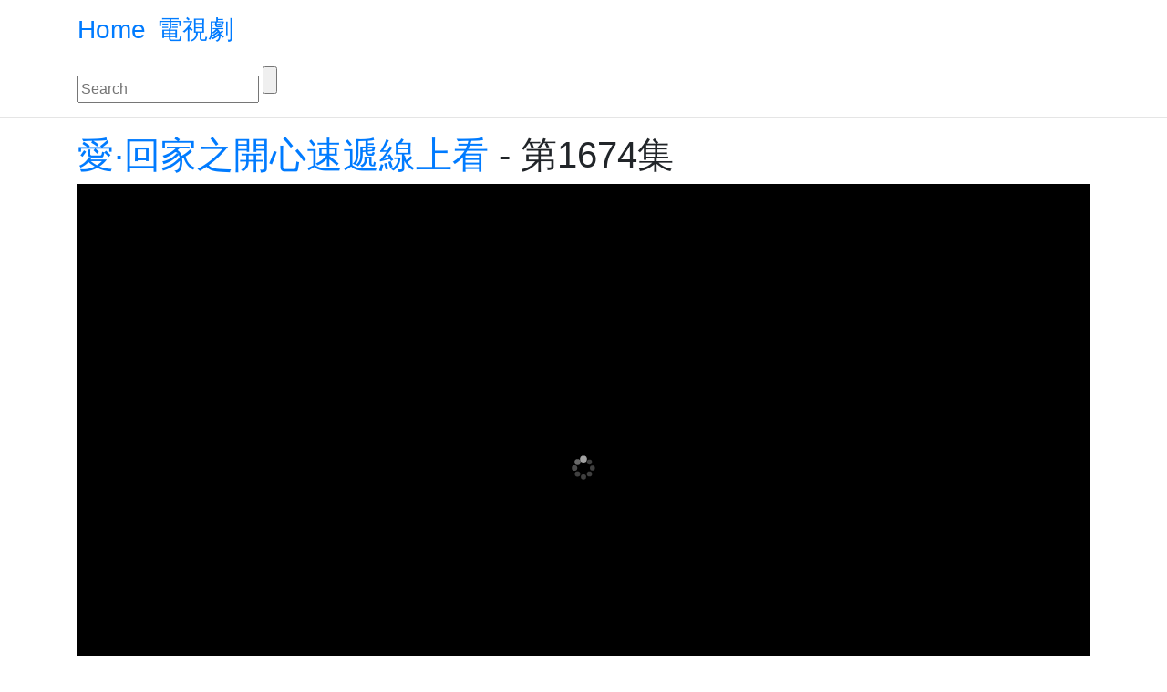

--- FILE ---
content_type: text/html; charset=utf-8
request_url: https://mydramalist.cc/vodplay/2017954234/ep1674
body_size: 8054
content:
<!DOCTYPE html>
<html lang="zh-Hant">

<head>
    <title>愛·回家之開心速遞 第1674集 - MyDramaList</title>
    <meta name="keywords" content="愛·回家之開心速遞第1674集線上看">
    <meta name="description" content="愛·回家之開心速遞 第1674集線上看。主要劇情：處境劇的御用監製羅鎮岳已經準備開拍新一套處境劇，暫定叫《愛．回家之開心速遞》，「過往的處境劇都是以家庭為主，今次當然不例外啦 ...">

    	
	<meta http-equiv="Content-Type" content="text/html; charset=utf-8" />
    <meta content="width=device-width, initial-scale=1.0, maximum-scale=1.0, user-scalable=0" name="viewport" />
    <link rel="icon" type="image/x-icon" href="/favicon.ico" />
    
    <link rel="stylesheet" href="https://cdnjs.cloudflare.com/ajax/libs/bootstrap/4.6.2/css/bootstrap.min.css" integrity="sha512-rt/SrQ4UNIaGfDyEXZtNcyWvQeOq0QLygHluFQcSjaGB04IxWhal71tKuzP6K8eYXYB6vJV4pHkXcmFGGQ1/0w==" crossorigin="anonymous" referrerpolicy="no-referrer" />
    
    <script src="https://cdnjs.cloudflare.com/ajax/libs/jquery/3.6.4/jquery.min.js" integrity="sha512-pumBsjNRGGqkPzKHndZMaAG+bir374sORyzM3uulLV14lN5LyykqNk8eEeUlUkB3U0M4FApyaHraT65ihJhDpQ==" crossorigin="anonymous" referrerpolicy="no-referrer"></script>
    <script src="https://cdnjs.cloudflare.com/ajax/libs/bootstrap/4.6.2/js/bootstrap.min.js" integrity="sha512-7rusk8kGPFynZWu26OKbTeI+QPoYchtxsmPeBqkHIEXJxeun4yJ4ISYe7C6sz9wdxeE1Gk3VxsIWgCZTc+vX3g==" crossorigin="anonymous" referrerpolicy="no-referrer"></script>

     

</head>

<body>
        

    <div class="container pt-3">
        <ul class="list-unstyled">
            <li class="list-inline-item">
                <h3><a href="/">Home</a></h3>
            </li>
            <li class="list-inline-item">
                <h3><a href="/cat-tv">電視劇</a></h3>
            </li>
        </ul>
        <form action="/search">
            <input type="text" name="q" placeholder="Search">
            <input type="submit" name="submit">
        </form>
    </div>


    <hr>
        
     
    
    <div class="container">
        <h1 class=""><a href="/voddetail/2017954234">愛·回家之開心速遞線上看</a> - 第1674集</h1>

        <div id="playerCnt" class="w-100 bg-dark embed-responsive embed-responsive-16by9">
            <iframe class="embed-responsive-item" allowfullscreen></iframe>
        </div>

        <div id="r-src">loading ...</div>

        <div id="routes">
            <ul class="list-unstyled">
                <li class="list-inline-item"><a class="active" href="javascript:;">loading ...</a></li>
            </ul>
        </div>

        <h2>播放</h2>
        
        <div>
            
            <a href="/vodplay/2017954234/ep1673" id="pre"> 上一集 </a>
            
            
            <a href="/vodplay/2017954234/ep1675" id="next"> 下一集 </a>
            
        </div>
        
        <ul class="list-unstyled">
            
            <li class="list-inline-item"><a class="" href="/vodplay/2017954234/ep1">第01集</a></li>
            
            <li class="list-inline-item"><a class="" href="/vodplay/2017954234/ep2">第02集</a></li>
            
            <li class="list-inline-item"><a class="" href="/vodplay/2017954234/ep3">第03集</a></li>
            
            <li class="list-inline-item"><a class="" href="/vodplay/2017954234/ep4">第04集</a></li>
            
            <li class="list-inline-item"><a class="" href="/vodplay/2017954234/ep5">第05集</a></li>
            
            <li class="list-inline-item"><a class="" href="/vodplay/2017954234/ep6">第06集</a></li>
            
            <li class="list-inline-item"><a class="" href="/vodplay/2017954234/ep7">第07集</a></li>
            
            <li class="list-inline-item"><a class="" href="/vodplay/2017954234/ep8">第08集</a></li>
            
            <li class="list-inline-item"><a class="" href="/vodplay/2017954234/ep9">第09集</a></li>
            
            <li class="list-inline-item"><a class="" href="/vodplay/2017954234/ep10">第10集</a></li>
            
            <li class="list-inline-item"><a class="" href="/vodplay/2017954234/ep11">第11集</a></li>
            
            <li class="list-inline-item"><a class="" href="/vodplay/2017954234/ep12">第12集</a></li>
            
            <li class="list-inline-item"><a class="" href="/vodplay/2017954234/ep13">第13集</a></li>
            
            <li class="list-inline-item"><a class="" href="/vodplay/2017954234/ep14">第14集</a></li>
            
            <li class="list-inline-item"><a class="" href="/vodplay/2017954234/ep15">第15集</a></li>
            
            <li class="list-inline-item"><a class="" href="/vodplay/2017954234/ep16">第16集</a></li>
            
            <li class="list-inline-item"><a class="" href="/vodplay/2017954234/ep17">第17集</a></li>
            
            <li class="list-inline-item"><a class="" href="/vodplay/2017954234/ep18">第18集</a></li>
            
            <li class="list-inline-item"><a class="" href="/vodplay/2017954234/ep19">第19集</a></li>
            
            <li class="list-inline-item"><a class="" href="/vodplay/2017954234/ep20">第20集</a></li>
            
            <li class="list-inline-item"><a class="" href="/vodplay/2017954234/ep21">第21集</a></li>
            
            <li class="list-inline-item"><a class="" href="/vodplay/2017954234/ep22">第22集</a></li>
            
            <li class="list-inline-item"><a class="" href="/vodplay/2017954234/ep23">第23集</a></li>
            
            <li class="list-inline-item"><a class="" href="/vodplay/2017954234/ep24">第24集</a></li>
            
            <li class="list-inline-item"><a class="" href="/vodplay/2017954234/ep25">第25集</a></li>
            
            <li class="list-inline-item"><a class="" href="/vodplay/2017954234/ep26">第26集</a></li>
            
            <li class="list-inline-item"><a class="" href="/vodplay/2017954234/ep27">第27集</a></li>
            
            <li class="list-inline-item"><a class="" href="/vodplay/2017954234/ep28">第28集</a></li>
            
            <li class="list-inline-item"><a class="" href="/vodplay/2017954234/ep29">第29集</a></li>
            
            <li class="list-inline-item"><a class="" href="/vodplay/2017954234/ep30">第30集</a></li>
            
            <li class="list-inline-item"><a class="" href="/vodplay/2017954234/ep31">第31集</a></li>
            
            <li class="list-inline-item"><a class="" href="/vodplay/2017954234/ep32">第32集</a></li>
            
            <li class="list-inline-item"><a class="" href="/vodplay/2017954234/ep33">第33集</a></li>
            
            <li class="list-inline-item"><a class="" href="/vodplay/2017954234/ep34">第34集</a></li>
            
            <li class="list-inline-item"><a class="" href="/vodplay/2017954234/ep35">第35集</a></li>
            
            <li class="list-inline-item"><a class="" href="/vodplay/2017954234/ep36">第36集</a></li>
            
            <li class="list-inline-item"><a class="" href="/vodplay/2017954234/ep37">第37集</a></li>
            
            <li class="list-inline-item"><a class="" href="/vodplay/2017954234/ep38">第38集</a></li>
            
            <li class="list-inline-item"><a class="" href="/vodplay/2017954234/ep39">第39集</a></li>
            
            <li class="list-inline-item"><a class="" href="/vodplay/2017954234/ep40">第40集</a></li>
            
            <li class="list-inline-item"><a class="" href="/vodplay/2017954234/ep41">第41集</a></li>
            
            <li class="list-inline-item"><a class="" href="/vodplay/2017954234/ep42">第42集</a></li>
            
            <li class="list-inline-item"><a class="" href="/vodplay/2017954234/ep43">第43集</a></li>
            
            <li class="list-inline-item"><a class="" href="/vodplay/2017954234/ep44">第44集</a></li>
            
            <li class="list-inline-item"><a class="" href="/vodplay/2017954234/ep45">第45集</a></li>
            
            <li class="list-inline-item"><a class="" href="/vodplay/2017954234/ep46">第46集</a></li>
            
            <li class="list-inline-item"><a class="" href="/vodplay/2017954234/ep47">第47集</a></li>
            
            <li class="list-inline-item"><a class="" href="/vodplay/2017954234/ep48">第48集</a></li>
            
            <li class="list-inline-item"><a class="" href="/vodplay/2017954234/ep49">第49集</a></li>
            
            <li class="list-inline-item"><a class="" href="/vodplay/2017954234/ep50">第50集</a></li>
            
            <li class="list-inline-item"><a class="" href="/vodplay/2017954234/ep51">第51集</a></li>
            
            <li class="list-inline-item"><a class="" href="/vodplay/2017954234/ep52">第52集</a></li>
            
            <li class="list-inline-item"><a class="" href="/vodplay/2017954234/ep53">第53集</a></li>
            
            <li class="list-inline-item"><a class="" href="/vodplay/2017954234/ep54">第54集</a></li>
            
            <li class="list-inline-item"><a class="" href="/vodplay/2017954234/ep55">第55集</a></li>
            
            <li class="list-inline-item"><a class="" href="/vodplay/2017954234/ep56">第56集</a></li>
            
            <li class="list-inline-item"><a class="" href="/vodplay/2017954234/ep57">第57集</a></li>
            
            <li class="list-inline-item"><a class="" href="/vodplay/2017954234/ep58">第58集</a></li>
            
            <li class="list-inline-item"><a class="" href="/vodplay/2017954234/ep59">第59集</a></li>
            
            <li class="list-inline-item"><a class="" href="/vodplay/2017954234/ep60">第60集</a></li>
            
            <li class="list-inline-item"><a class="" href="/vodplay/2017954234/ep61">第61集</a></li>
            
            <li class="list-inline-item"><a class="" href="/vodplay/2017954234/ep62">第62集</a></li>
            
            <li class="list-inline-item"><a class="" href="/vodplay/2017954234/ep63">第63集</a></li>
            
            <li class="list-inline-item"><a class="" href="/vodplay/2017954234/ep64">第64集</a></li>
            
            <li class="list-inline-item"><a class="" href="/vodplay/2017954234/ep65">第65集</a></li>
            
            <li class="list-inline-item"><a class="" href="/vodplay/2017954234/ep66">第66集</a></li>
            
            <li class="list-inline-item"><a class="" href="/vodplay/2017954234/ep67">第67集</a></li>
            
            <li class="list-inline-item"><a class="" href="/vodplay/2017954234/ep68">第68集</a></li>
            
            <li class="list-inline-item"><a class="" href="/vodplay/2017954234/ep69">第69集</a></li>
            
            <li class="list-inline-item"><a class="" href="/vodplay/2017954234/ep70">第70集</a></li>
            
            <li class="list-inline-item"><a class="" href="/vodplay/2017954234/ep71">第71集</a></li>
            
            <li class="list-inline-item"><a class="" href="/vodplay/2017954234/ep72">第72集</a></li>
            
            <li class="list-inline-item"><a class="" href="/vodplay/2017954234/ep73">第73集</a></li>
            
            <li class="list-inline-item"><a class="" href="/vodplay/2017954234/ep74">第74集</a></li>
            
            <li class="list-inline-item"><a class="" href="/vodplay/2017954234/ep75">第75集</a></li>
            
            <li class="list-inline-item"><a class="" href="/vodplay/2017954234/ep76">第76集</a></li>
            
            <li class="list-inline-item"><a class="" href="/vodplay/2017954234/ep77">第77集</a></li>
            
            <li class="list-inline-item"><a class="" href="/vodplay/2017954234/ep78">第78集</a></li>
            
            <li class="list-inline-item"><a class="" href="/vodplay/2017954234/ep79">第79集</a></li>
            
            <li class="list-inline-item"><a class="" href="/vodplay/2017954234/ep80">第80集</a></li>
            
            <li class="list-inline-item"><a class="" href="/vodplay/2017954234/ep81">第81集</a></li>
            
            <li class="list-inline-item"><a class="" href="/vodplay/2017954234/ep82">第82集</a></li>
            
            <li class="list-inline-item"><a class="" href="/vodplay/2017954234/ep83">第83集</a></li>
            
            <li class="list-inline-item"><a class="" href="/vodplay/2017954234/ep84">第84集</a></li>
            
            <li class="list-inline-item"><a class="" href="/vodplay/2017954234/ep85">第85集</a></li>
            
            <li class="list-inline-item"><a class="" href="/vodplay/2017954234/ep86">第86集</a></li>
            
            <li class="list-inline-item"><a class="" href="/vodplay/2017954234/ep87">第87集</a></li>
            
            <li class="list-inline-item"><a class="" href="/vodplay/2017954234/ep88">第88集</a></li>
            
            <li class="list-inline-item"><a class="" href="/vodplay/2017954234/ep89">第89集</a></li>
            
            <li class="list-inline-item"><a class="" href="/vodplay/2017954234/ep90">第90集</a></li>
            
            <li class="list-inline-item"><a class="" href="/vodplay/2017954234/ep91">第91集</a></li>
            
            <li class="list-inline-item"><a class="" href="/vodplay/2017954234/ep92">第92集</a></li>
            
            <li class="list-inline-item"><a class="" href="/vodplay/2017954234/ep93">第93集</a></li>
            
            <li class="list-inline-item"><a class="" href="/vodplay/2017954234/ep94">第94集</a></li>
            
            <li class="list-inline-item"><a class="" href="/vodplay/2017954234/ep95">第95集</a></li>
            
            <li class="list-inline-item"><a class="" href="/vodplay/2017954234/ep96">第96集</a></li>
            
            <li class="list-inline-item"><a class="" href="/vodplay/2017954234/ep97">第97集</a></li>
            
            <li class="list-inline-item"><a class="" href="/vodplay/2017954234/ep98">第98集</a></li>
            
            <li class="list-inline-item"><a class="" href="/vodplay/2017954234/ep99">第99集</a></li>
            
            <li class="list-inline-item"><a class="" href="/vodplay/2017954234/ep100">第100集</a></li>
            
            <li class="list-inline-item"><a class="" href="/vodplay/2017954234/ep101">第101集</a></li>
            
            <li class="list-inline-item"><a class="" href="/vodplay/2017954234/ep102">第102集</a></li>
            
            <li class="list-inline-item"><a class="" href="/vodplay/2017954234/ep103">第103集</a></li>
            
            <li class="list-inline-item"><a class="" href="/vodplay/2017954234/ep104">第104集</a></li>
            
            <li class="list-inline-item"><a class="" href="/vodplay/2017954234/ep105">第105集</a></li>
            
            <li class="list-inline-item"><a class="" href="/vodplay/2017954234/ep106">第106集</a></li>
            
            <li class="list-inline-item"><a class="" href="/vodplay/2017954234/ep107">第107集</a></li>
            
            <li class="list-inline-item"><a class="" href="/vodplay/2017954234/ep108">第108集</a></li>
            
            <li class="list-inline-item"><a class="" href="/vodplay/2017954234/ep109">第109集</a></li>
            
            <li class="list-inline-item"><a class="" href="/vodplay/2017954234/ep110">第110集</a></li>
            
            <li class="list-inline-item"><a class="" href="/vodplay/2017954234/ep111">第111集</a></li>
            
            <li class="list-inline-item"><a class="" href="/vodplay/2017954234/ep112">第112集</a></li>
            
            <li class="list-inline-item"><a class="" href="/vodplay/2017954234/ep113">第113集</a></li>
            
            <li class="list-inline-item"><a class="" href="/vodplay/2017954234/ep114">第114集</a></li>
            
            <li class="list-inline-item"><a class="" href="/vodplay/2017954234/ep115">第115集</a></li>
            
            <li class="list-inline-item"><a class="" href="/vodplay/2017954234/ep116">第116集</a></li>
            
            <li class="list-inline-item"><a class="" href="/vodplay/2017954234/ep117">第117集</a></li>
            
            <li class="list-inline-item"><a class="" href="/vodplay/2017954234/ep118">第118集</a></li>
            
            <li class="list-inline-item"><a class="" href="/vodplay/2017954234/ep119">第119集</a></li>
            
            <li class="list-inline-item"><a class="" href="/vodplay/2017954234/ep120">第120集</a></li>
            
            <li class="list-inline-item"><a class="" href="/vodplay/2017954234/ep121">第121集</a></li>
            
            <li class="list-inline-item"><a class="" href="/vodplay/2017954234/ep122">第122集</a></li>
            
            <li class="list-inline-item"><a class="" href="/vodplay/2017954234/ep123">第123集</a></li>
            
            <li class="list-inline-item"><a class="" href="/vodplay/2017954234/ep124">第124集</a></li>
            
            <li class="list-inline-item"><a class="" href="/vodplay/2017954234/ep125">第125集</a></li>
            
            <li class="list-inline-item"><a class="" href="/vodplay/2017954234/ep126">第126集</a></li>
            
            <li class="list-inline-item"><a class="" href="/vodplay/2017954234/ep127">第127集</a></li>
            
            <li class="list-inline-item"><a class="" href="/vodplay/2017954234/ep128">第128集</a></li>
            
            <li class="list-inline-item"><a class="" href="/vodplay/2017954234/ep129">第129集</a></li>
            
            <li class="list-inline-item"><a class="" href="/vodplay/2017954234/ep130">第130集</a></li>
            
            <li class="list-inline-item"><a class="" href="/vodplay/2017954234/ep131">第131集</a></li>
            
            <li class="list-inline-item"><a class="" href="/vodplay/2017954234/ep132">第132集</a></li>
            
            <li class="list-inline-item"><a class="" href="/vodplay/2017954234/ep133">第133集</a></li>
            
            <li class="list-inline-item"><a class="" href="/vodplay/2017954234/ep134">第134集</a></li>
            
            <li class="list-inline-item"><a class="" href="/vodplay/2017954234/ep135">第135集</a></li>
            
            <li class="list-inline-item"><a class="" href="/vodplay/2017954234/ep136">第136集</a></li>
            
            <li class="list-inline-item"><a class="" href="/vodplay/2017954234/ep137">第137集</a></li>
            
            <li class="list-inline-item"><a class="" href="/vodplay/2017954234/ep138">第138集</a></li>
            
            <li class="list-inline-item"><a class="" href="/vodplay/2017954234/ep139">第139集</a></li>
            
            <li class="list-inline-item"><a class="" href="/vodplay/2017954234/ep140">第140集</a></li>
            
            <li class="list-inline-item"><a class="" href="/vodplay/2017954234/ep141">第141集</a></li>
            
            <li class="list-inline-item"><a class="" href="/vodplay/2017954234/ep142">第142集</a></li>
            
            <li class="list-inline-item"><a class="" href="/vodplay/2017954234/ep143">第143集</a></li>
            
            <li class="list-inline-item"><a class="" href="/vodplay/2017954234/ep144">第144集</a></li>
            
            <li class="list-inline-item"><a class="" href="/vodplay/2017954234/ep145">第145集</a></li>
            
            <li class="list-inline-item"><a class="" href="/vodplay/2017954234/ep146">第146集</a></li>
            
            <li class="list-inline-item"><a class="" href="/vodplay/2017954234/ep147">第147集</a></li>
            
            <li class="list-inline-item"><a class="" href="/vodplay/2017954234/ep148">第148集</a></li>
            
            <li class="list-inline-item"><a class="" href="/vodplay/2017954234/ep149">第149集</a></li>
            
            <li class="list-inline-item"><a class="" href="/vodplay/2017954234/ep150">第150集</a></li>
            
            <li class="list-inline-item"><a class="" href="/vodplay/2017954234/ep151">第151集</a></li>
            
            <li class="list-inline-item"><a class="" href="/vodplay/2017954234/ep152">第152集</a></li>
            
            <li class="list-inline-item"><a class="" href="/vodplay/2017954234/ep153">第153集</a></li>
            
            <li class="list-inline-item"><a class="" href="/vodplay/2017954234/ep154">第154集</a></li>
            
            <li class="list-inline-item"><a class="" href="/vodplay/2017954234/ep155">第155集</a></li>
            
            <li class="list-inline-item"><a class="" href="/vodplay/2017954234/ep156">第156集</a></li>
            
            <li class="list-inline-item"><a class="" href="/vodplay/2017954234/ep157">第157集</a></li>
            
            <li class="list-inline-item"><a class="" href="/vodplay/2017954234/ep158">第158集</a></li>
            
            <li class="list-inline-item"><a class="" href="/vodplay/2017954234/ep159">第159集</a></li>
            
            <li class="list-inline-item"><a class="" href="/vodplay/2017954234/ep160">第160集</a></li>
            
            <li class="list-inline-item"><a class="" href="/vodplay/2017954234/ep161">第161集</a></li>
            
            <li class="list-inline-item"><a class="" href="/vodplay/2017954234/ep162">第162集</a></li>
            
            <li class="list-inline-item"><a class="" href="/vodplay/2017954234/ep163">第163集</a></li>
            
            <li class="list-inline-item"><a class="" href="/vodplay/2017954234/ep164">第164集</a></li>
            
            <li class="list-inline-item"><a class="" href="/vodplay/2017954234/ep165">第165集</a></li>
            
            <li class="list-inline-item"><a class="" href="/vodplay/2017954234/ep166">第166集</a></li>
            
            <li class="list-inline-item"><a class="" href="/vodplay/2017954234/ep167">第167集</a></li>
            
            <li class="list-inline-item"><a class="" href="/vodplay/2017954234/ep168">第168集</a></li>
            
            <li class="list-inline-item"><a class="" href="/vodplay/2017954234/ep169">第169集</a></li>
            
            <li class="list-inline-item"><a class="" href="/vodplay/2017954234/ep170">第170集</a></li>
            
            <li class="list-inline-item"><a class="" href="/vodplay/2017954234/ep171">第171集</a></li>
            
            <li class="list-inline-item"><a class="" href="/vodplay/2017954234/ep172">第172集</a></li>
            
            <li class="list-inline-item"><a class="" href="/vodplay/2017954234/ep173">第173集</a></li>
            
            <li class="list-inline-item"><a class="" href="/vodplay/2017954234/ep174">第174集</a></li>
            
            <li class="list-inline-item"><a class="" href="/vodplay/2017954234/ep175">第175集</a></li>
            
            <li class="list-inline-item"><a class="" href="/vodplay/2017954234/ep176">第176集</a></li>
            
            <li class="list-inline-item"><a class="" href="/vodplay/2017954234/ep177">第177集</a></li>
            
            <li class="list-inline-item"><a class="" href="/vodplay/2017954234/ep178">第178集</a></li>
            
            <li class="list-inline-item"><a class="" href="/vodplay/2017954234/ep179">第179集</a></li>
            
            <li class="list-inline-item"><a class="" href="/vodplay/2017954234/ep180">第180集</a></li>
            
            <li class="list-inline-item"><a class="" href="/vodplay/2017954234/ep181">第181集</a></li>
            
            <li class="list-inline-item"><a class="" href="/vodplay/2017954234/ep182">第182集</a></li>
            
            <li class="list-inline-item"><a class="" href="/vodplay/2017954234/ep183">第183集</a></li>
            
            <li class="list-inline-item"><a class="" href="/vodplay/2017954234/ep184">第184集</a></li>
            
            <li class="list-inline-item"><a class="" href="/vodplay/2017954234/ep185">第185集</a></li>
            
            <li class="list-inline-item"><a class="" href="/vodplay/2017954234/ep186">第186集</a></li>
            
            <li class="list-inline-item"><a class="" href="/vodplay/2017954234/ep187">第187集</a></li>
            
            <li class="list-inline-item"><a class="" href="/vodplay/2017954234/ep188">第188集</a></li>
            
            <li class="list-inline-item"><a class="" href="/vodplay/2017954234/ep189">第189集</a></li>
            
            <li class="list-inline-item"><a class="" href="/vodplay/2017954234/ep190">第190集</a></li>
            
            <li class="list-inline-item"><a class="" href="/vodplay/2017954234/ep191">第191集</a></li>
            
            <li class="list-inline-item"><a class="" href="/vodplay/2017954234/ep192">第192集</a></li>
            
            <li class="list-inline-item"><a class="" href="/vodplay/2017954234/ep193">第193集</a></li>
            
            <li class="list-inline-item"><a class="" href="/vodplay/2017954234/ep194">第194集</a></li>
            
            <li class="list-inline-item"><a class="" href="/vodplay/2017954234/ep195">第195集</a></li>
            
            <li class="list-inline-item"><a class="" href="/vodplay/2017954234/ep196">第196集</a></li>
            
            <li class="list-inline-item"><a class="" href="/vodplay/2017954234/ep197">第197集</a></li>
            
            <li class="list-inline-item"><a class="" href="/vodplay/2017954234/ep198">第198集</a></li>
            
            <li class="list-inline-item"><a class="" href="/vodplay/2017954234/ep199">第199集</a></li>
            
            <li class="list-inline-item"><a class="" href="/vodplay/2017954234/ep200">第200集</a></li>
            
            <li class="list-inline-item"><a class="" href="/vodplay/2017954234/ep201">第201集</a></li>
            
            <li class="list-inline-item"><a class="" href="/vodplay/2017954234/ep202">第202集</a></li>
            
            <li class="list-inline-item"><a class="" href="/vodplay/2017954234/ep203">第203集</a></li>
            
            <li class="list-inline-item"><a class="" href="/vodplay/2017954234/ep204">第204集</a></li>
            
            <li class="list-inline-item"><a class="" href="/vodplay/2017954234/ep205">第205集</a></li>
            
            <li class="list-inline-item"><a class="" href="/vodplay/2017954234/ep206">第206集</a></li>
            
            <li class="list-inline-item"><a class="" href="/vodplay/2017954234/ep207">第207集</a></li>
            
            <li class="list-inline-item"><a class="" href="/vodplay/2017954234/ep208">第208集</a></li>
            
            <li class="list-inline-item"><a class="" href="/vodplay/2017954234/ep209">第209集</a></li>
            
            <li class="list-inline-item"><a class="" href="/vodplay/2017954234/ep210">第210集</a></li>
            
            <li class="list-inline-item"><a class="" href="/vodplay/2017954234/ep211">第211集</a></li>
            
            <li class="list-inline-item"><a class="" href="/vodplay/2017954234/ep212">第212集</a></li>
            
            <li class="list-inline-item"><a class="" href="/vodplay/2017954234/ep213">第213集</a></li>
            
            <li class="list-inline-item"><a class="" href="/vodplay/2017954234/ep214">第214集</a></li>
            
            <li class="list-inline-item"><a class="" href="/vodplay/2017954234/ep215">第215集</a></li>
            
            <li class="list-inline-item"><a class="" href="/vodplay/2017954234/ep216">第216集</a></li>
            
            <li class="list-inline-item"><a class="" href="/vodplay/2017954234/ep217">第217集</a></li>
            
            <li class="list-inline-item"><a class="" href="/vodplay/2017954234/ep218">第218集</a></li>
            
            <li class="list-inline-item"><a class="" href="/vodplay/2017954234/ep219">第219集</a></li>
            
            <li class="list-inline-item"><a class="" href="/vodplay/2017954234/ep220">第220集</a></li>
            
            <li class="list-inline-item"><a class="" href="/vodplay/2017954234/ep221">第221集</a></li>
            
            <li class="list-inline-item"><a class="" href="/vodplay/2017954234/ep222">第222集</a></li>
            
            <li class="list-inline-item"><a class="" href="/vodplay/2017954234/ep223">第223集</a></li>
            
            <li class="list-inline-item"><a class="" href="/vodplay/2017954234/ep224">第224集</a></li>
            
            <li class="list-inline-item"><a class="" href="/vodplay/2017954234/ep225">第225集</a></li>
            
            <li class="list-inline-item"><a class="" href="/vodplay/2017954234/ep226">第226集</a></li>
            
            <li class="list-inline-item"><a class="" href="/vodplay/2017954234/ep227">第227集</a></li>
            
            <li class="list-inline-item"><a class="" href="/vodplay/2017954234/ep228">第228集</a></li>
            
            <li class="list-inline-item"><a class="" href="/vodplay/2017954234/ep229">第229集</a></li>
            
            <li class="list-inline-item"><a class="" href="/vodplay/2017954234/ep230">第230集</a></li>
            
            <li class="list-inline-item"><a class="" href="/vodplay/2017954234/ep231">第231集</a></li>
            
            <li class="list-inline-item"><a class="" href="/vodplay/2017954234/ep232">第232集</a></li>
            
            <li class="list-inline-item"><a class="" href="/vodplay/2017954234/ep233">第233集</a></li>
            
            <li class="list-inline-item"><a class="" href="/vodplay/2017954234/ep234">第234集</a></li>
            
            <li class="list-inline-item"><a class="" href="/vodplay/2017954234/ep235">第235集</a></li>
            
            <li class="list-inline-item"><a class="" href="/vodplay/2017954234/ep236">第236集</a></li>
            
            <li class="list-inline-item"><a class="" href="/vodplay/2017954234/ep237">第237集</a></li>
            
            <li class="list-inline-item"><a class="" href="/vodplay/2017954234/ep238">第238集</a></li>
            
            <li class="list-inline-item"><a class="" href="/vodplay/2017954234/ep239">第239集</a></li>
            
            <li class="list-inline-item"><a class="" href="/vodplay/2017954234/ep240">第240集</a></li>
            
            <li class="list-inline-item"><a class="" href="/vodplay/2017954234/ep241">第241集</a></li>
            
            <li class="list-inline-item"><a class="" href="/vodplay/2017954234/ep242">第242集</a></li>
            
            <li class="list-inline-item"><a class="" href="/vodplay/2017954234/ep243">第243集</a></li>
            
            <li class="list-inline-item"><a class="" href="/vodplay/2017954234/ep244">第244集</a></li>
            
            <li class="list-inline-item"><a class="" href="/vodplay/2017954234/ep245">第245集</a></li>
            
            <li class="list-inline-item"><a class="" href="/vodplay/2017954234/ep246">第246集</a></li>
            
            <li class="list-inline-item"><a class="" href="/vodplay/2017954234/ep247">第247集</a></li>
            
            <li class="list-inline-item"><a class="" href="/vodplay/2017954234/ep248">第248集</a></li>
            
            <li class="list-inline-item"><a class="" href="/vodplay/2017954234/ep249">第249集</a></li>
            
            <li class="list-inline-item"><a class="" href="/vodplay/2017954234/ep250">第250集</a></li>
            
            <li class="list-inline-item"><a class="" href="/vodplay/2017954234/ep251">第251集</a></li>
            
            <li class="list-inline-item"><a class="" href="/vodplay/2017954234/ep252">第252集</a></li>
            
            <li class="list-inline-item"><a class="" href="/vodplay/2017954234/ep253">第253集</a></li>
            
            <li class="list-inline-item"><a class="" href="/vodplay/2017954234/ep254">第254集</a></li>
            
            <li class="list-inline-item"><a class="" href="/vodplay/2017954234/ep255">第255集</a></li>
            
            <li class="list-inline-item"><a class="" href="/vodplay/2017954234/ep256">第256集</a></li>
            
            <li class="list-inline-item"><a class="" href="/vodplay/2017954234/ep257">第257集</a></li>
            
            <li class="list-inline-item"><a class="" href="/vodplay/2017954234/ep258">第258集</a></li>
            
            <li class="list-inline-item"><a class="" href="/vodplay/2017954234/ep259">第259集</a></li>
            
            <li class="list-inline-item"><a class="" href="/vodplay/2017954234/ep260">第260集</a></li>
            
            <li class="list-inline-item"><a class="" href="/vodplay/2017954234/ep261">第261集</a></li>
            
            <li class="list-inline-item"><a class="" href="/vodplay/2017954234/ep262">第262集</a></li>
            
            <li class="list-inline-item"><a class="" href="/vodplay/2017954234/ep263">第263集</a></li>
            
            <li class="list-inline-item"><a class="" href="/vodplay/2017954234/ep264">第264集</a></li>
            
            <li class="list-inline-item"><a class="" href="/vodplay/2017954234/ep265">第265集</a></li>
            
            <li class="list-inline-item"><a class="" href="/vodplay/2017954234/ep266">第266集</a></li>
            
            <li class="list-inline-item"><a class="" href="/vodplay/2017954234/ep267">第267集</a></li>
            
            <li class="list-inline-item"><a class="" href="/vodplay/2017954234/ep268">第268集</a></li>
            
            <li class="list-inline-item"><a class="" href="/vodplay/2017954234/ep269">第269集</a></li>
            
            <li class="list-inline-item"><a class="" href="/vodplay/2017954234/ep270">第270集</a></li>
            
            <li class="list-inline-item"><a class="" href="/vodplay/2017954234/ep271">第271集</a></li>
            
            <li class="list-inline-item"><a class="" href="/vodplay/2017954234/ep272">第272集</a></li>
            
            <li class="list-inline-item"><a class="" href="/vodplay/2017954234/ep273">第273集</a></li>
            
            <li class="list-inline-item"><a class="" href="/vodplay/2017954234/ep274">第274集</a></li>
            
            <li class="list-inline-item"><a class="" href="/vodplay/2017954234/ep275">第275集</a></li>
            
            <li class="list-inline-item"><a class="" href="/vodplay/2017954234/ep276">第276集</a></li>
            
            <li class="list-inline-item"><a class="" href="/vodplay/2017954234/ep277">第277集</a></li>
            
            <li class="list-inline-item"><a class="" href="/vodplay/2017954234/ep278">第278集</a></li>
            
            <li class="list-inline-item"><a class="" href="/vodplay/2017954234/ep279">第279集</a></li>
            
            <li class="list-inline-item"><a class="" href="/vodplay/2017954234/ep280">第280集</a></li>
            
            <li class="list-inline-item"><a class="" href="/vodplay/2017954234/ep281">第281集</a></li>
            
            <li class="list-inline-item"><a class="" href="/vodplay/2017954234/ep282">第282集</a></li>
            
            <li class="list-inline-item"><a class="" href="/vodplay/2017954234/ep283">第283集</a></li>
            
            <li class="list-inline-item"><a class="" href="/vodplay/2017954234/ep284">第284集</a></li>
            
            <li class="list-inline-item"><a class="" href="/vodplay/2017954234/ep285">第285集</a></li>
            
            <li class="list-inline-item"><a class="" href="/vodplay/2017954234/ep286">第286集</a></li>
            
            <li class="list-inline-item"><a class="" href="/vodplay/2017954234/ep287">第287集</a></li>
            
            <li class="list-inline-item"><a class="" href="/vodplay/2017954234/ep288">第288集</a></li>
            
            <li class="list-inline-item"><a class="" href="/vodplay/2017954234/ep289">第289集</a></li>
            
            <li class="list-inline-item"><a class="" href="/vodplay/2017954234/ep290">第290集</a></li>
            
            <li class="list-inline-item"><a class="" href="/vodplay/2017954234/ep291">第291集</a></li>
            
            <li class="list-inline-item"><a class="" href="/vodplay/2017954234/ep292">第292集</a></li>
            
            <li class="list-inline-item"><a class="" href="/vodplay/2017954234/ep293">第293集</a></li>
            
            <li class="list-inline-item"><a class="" href="/vodplay/2017954234/ep294">第294集</a></li>
            
            <li class="list-inline-item"><a class="" href="/vodplay/2017954234/ep295">第295集</a></li>
            
            <li class="list-inline-item"><a class="" href="/vodplay/2017954234/ep296">第296集</a></li>
            
            <li class="list-inline-item"><a class="" href="/vodplay/2017954234/ep297">第297集</a></li>
            
            <li class="list-inline-item"><a class="" href="/vodplay/2017954234/ep298">第298集</a></li>
            
            <li class="list-inline-item"><a class="" href="/vodplay/2017954234/ep299">第299集</a></li>
            
            <li class="list-inline-item"><a class="" href="/vodplay/2017954234/ep300">第300集</a></li>
            
            <li class="list-inline-item"><a class="" href="/vodplay/2017954234/ep301">第301集</a></li>
            
            <li class="list-inline-item"><a class="" href="/vodplay/2017954234/ep302">第302集</a></li>
            
            <li class="list-inline-item"><a class="" href="/vodplay/2017954234/ep303">第303集</a></li>
            
            <li class="list-inline-item"><a class="" href="/vodplay/2017954234/ep304">第304集</a></li>
            
            <li class="list-inline-item"><a class="" href="/vodplay/2017954234/ep305">第305集</a></li>
            
            <li class="list-inline-item"><a class="" href="/vodplay/2017954234/ep306">第306集</a></li>
            
            <li class="list-inline-item"><a class="" href="/vodplay/2017954234/ep307">第307集</a></li>
            
            <li class="list-inline-item"><a class="" href="/vodplay/2017954234/ep308">第308集</a></li>
            
            <li class="list-inline-item"><a class="" href="/vodplay/2017954234/ep309">第309集</a></li>
            
            <li class="list-inline-item"><a class="" href="/vodplay/2017954234/ep310">第310集</a></li>
            
            <li class="list-inline-item"><a class="" href="/vodplay/2017954234/ep311">第311集</a></li>
            
            <li class="list-inline-item"><a class="" href="/vodplay/2017954234/ep312">第312集</a></li>
            
            <li class="list-inline-item"><a class="" href="/vodplay/2017954234/ep313">第313集</a></li>
            
            <li class="list-inline-item"><a class="" href="/vodplay/2017954234/ep314">第314集</a></li>
            
            <li class="list-inline-item"><a class="" href="/vodplay/2017954234/ep315">第315集</a></li>
            
            <li class="list-inline-item"><a class="" href="/vodplay/2017954234/ep316">第316集</a></li>
            
            <li class="list-inline-item"><a class="" href="/vodplay/2017954234/ep317">第317集</a></li>
            
            <li class="list-inline-item"><a class="" href="/vodplay/2017954234/ep318">第318集</a></li>
            
            <li class="list-inline-item"><a class="" href="/vodplay/2017954234/ep319">第319集</a></li>
            
            <li class="list-inline-item"><a class="" href="/vodplay/2017954234/ep320">第320集</a></li>
            
            <li class="list-inline-item"><a class="" href="/vodplay/2017954234/ep321">第321集</a></li>
            
            <li class="list-inline-item"><a class="" href="/vodplay/2017954234/ep322">第322集</a></li>
            
            <li class="list-inline-item"><a class="" href="/vodplay/2017954234/ep323">第323集</a></li>
            
            <li class="list-inline-item"><a class="" href="/vodplay/2017954234/ep324">第324集</a></li>
            
            <li class="list-inline-item"><a class="" href="/vodplay/2017954234/ep325">第325集</a></li>
            
            <li class="list-inline-item"><a class="" href="/vodplay/2017954234/ep326">第326集</a></li>
            
            <li class="list-inline-item"><a class="" href="/vodplay/2017954234/ep327">第327集</a></li>
            
            <li class="list-inline-item"><a class="" href="/vodplay/2017954234/ep328">第328集</a></li>
            
            <li class="list-inline-item"><a class="" href="/vodplay/2017954234/ep329">第329集</a></li>
            
            <li class="list-inline-item"><a class="" href="/vodplay/2017954234/ep330">第330集</a></li>
            
            <li class="list-inline-item"><a class="" href="/vodplay/2017954234/ep331">第331集</a></li>
            
            <li class="list-inline-item"><a class="" href="/vodplay/2017954234/ep332">第332集</a></li>
            
            <li class="list-inline-item"><a class="" href="/vodplay/2017954234/ep333">第333集</a></li>
            
            <li class="list-inline-item"><a class="" href="/vodplay/2017954234/ep334">第334集</a></li>
            
            <li class="list-inline-item"><a class="" href="/vodplay/2017954234/ep335">第335集</a></li>
            
            <li class="list-inline-item"><a class="" href="/vodplay/2017954234/ep336">第336集</a></li>
            
            <li class="list-inline-item"><a class="" href="/vodplay/2017954234/ep337">第337集</a></li>
            
            <li class="list-inline-item"><a class="" href="/vodplay/2017954234/ep338">第338集</a></li>
            
            <li class="list-inline-item"><a class="" href="/vodplay/2017954234/ep339">第339集</a></li>
            
            <li class="list-inline-item"><a class="" href="/vodplay/2017954234/ep340">第340集</a></li>
            
            <li class="list-inline-item"><a class="" href="/vodplay/2017954234/ep341">第341集</a></li>
            
            <li class="list-inline-item"><a class="" href="/vodplay/2017954234/ep342">第342集</a></li>
            
            <li class="list-inline-item"><a class="" href="/vodplay/2017954234/ep343">第343集</a></li>
            
            <li class="list-inline-item"><a class="" href="/vodplay/2017954234/ep344">第344集</a></li>
            
            <li class="list-inline-item"><a class="" href="/vodplay/2017954234/ep345">第345集</a></li>
            
            <li class="list-inline-item"><a class="" href="/vodplay/2017954234/ep346">第346集</a></li>
            
            <li class="list-inline-item"><a class="" href="/vodplay/2017954234/ep347">第347集</a></li>
            
            <li class="list-inline-item"><a class="" href="/vodplay/2017954234/ep348">第348集</a></li>
            
            <li class="list-inline-item"><a class="" href="/vodplay/2017954234/ep349">第349集</a></li>
            
            <li class="list-inline-item"><a class="" href="/vodplay/2017954234/ep350">第350集</a></li>
            
            <li class="list-inline-item"><a class="" href="/vodplay/2017954234/ep351">第351集</a></li>
            
            <li class="list-inline-item"><a class="" href="/vodplay/2017954234/ep352">第352集</a></li>
            
            <li class="list-inline-item"><a class="" href="/vodplay/2017954234/ep353">第353集</a></li>
            
            <li class="list-inline-item"><a class="" href="/vodplay/2017954234/ep354">第354集</a></li>
            
            <li class="list-inline-item"><a class="" href="/vodplay/2017954234/ep355">第355集</a></li>
            
            <li class="list-inline-item"><a class="" href="/vodplay/2017954234/ep356">第356集</a></li>
            
            <li class="list-inline-item"><a class="" href="/vodplay/2017954234/ep357">第357集</a></li>
            
            <li class="list-inline-item"><a class="" href="/vodplay/2017954234/ep358">第358集</a></li>
            
            <li class="list-inline-item"><a class="" href="/vodplay/2017954234/ep359">第359集</a></li>
            
            <li class="list-inline-item"><a class="" href="/vodplay/2017954234/ep360">第360集</a></li>
            
            <li class="list-inline-item"><a class="" href="/vodplay/2017954234/ep361">第361集</a></li>
            
            <li class="list-inline-item"><a class="" href="/vodplay/2017954234/ep362">第362集</a></li>
            
            <li class="list-inline-item"><a class="" href="/vodplay/2017954234/ep363">第363集</a></li>
            
            <li class="list-inline-item"><a class="" href="/vodplay/2017954234/ep364">第364集</a></li>
            
            <li class="list-inline-item"><a class="" href="/vodplay/2017954234/ep365">第365集</a></li>
            
            <li class="list-inline-item"><a class="" href="/vodplay/2017954234/ep366">第366集</a></li>
            
            <li class="list-inline-item"><a class="" href="/vodplay/2017954234/ep367">第367集</a></li>
            
            <li class="list-inline-item"><a class="" href="/vodplay/2017954234/ep368">第368集</a></li>
            
            <li class="list-inline-item"><a class="" href="/vodplay/2017954234/ep369">第369集</a></li>
            
            <li class="list-inline-item"><a class="" href="/vodplay/2017954234/ep370">第370集</a></li>
            
            <li class="list-inline-item"><a class="" href="/vodplay/2017954234/ep371">第371集</a></li>
            
            <li class="list-inline-item"><a class="" href="/vodplay/2017954234/ep372">第372集</a></li>
            
            <li class="list-inline-item"><a class="" href="/vodplay/2017954234/ep373">第373集</a></li>
            
            <li class="list-inline-item"><a class="" href="/vodplay/2017954234/ep374">第374集</a></li>
            
            <li class="list-inline-item"><a class="" href="/vodplay/2017954234/ep375">第375集</a></li>
            
            <li class="list-inline-item"><a class="" href="/vodplay/2017954234/ep376">第376集</a></li>
            
            <li class="list-inline-item"><a class="" href="/vodplay/2017954234/ep377">第377集</a></li>
            
            <li class="list-inline-item"><a class="" href="/vodplay/2017954234/ep378">第378集</a></li>
            
            <li class="list-inline-item"><a class="" href="/vodplay/2017954234/ep379">第379集</a></li>
            
            <li class="list-inline-item"><a class="" href="/vodplay/2017954234/ep380">第380集</a></li>
            
            <li class="list-inline-item"><a class="" href="/vodplay/2017954234/ep381">第381集</a></li>
            
            <li class="list-inline-item"><a class="" href="/vodplay/2017954234/ep382">第382集</a></li>
            
            <li class="list-inline-item"><a class="" href="/vodplay/2017954234/ep383">第383集</a></li>
            
            <li class="list-inline-item"><a class="" href="/vodplay/2017954234/ep384">第384集</a></li>
            
            <li class="list-inline-item"><a class="" href="/vodplay/2017954234/ep385">第385集</a></li>
            
            <li class="list-inline-item"><a class="" href="/vodplay/2017954234/ep386">第386集</a></li>
            
            <li class="list-inline-item"><a class="" href="/vodplay/2017954234/ep387">第387集</a></li>
            
            <li class="list-inline-item"><a class="" href="/vodplay/2017954234/ep388">第388集</a></li>
            
            <li class="list-inline-item"><a class="" href="/vodplay/2017954234/ep389">第389集</a></li>
            
            <li class="list-inline-item"><a class="" href="/vodplay/2017954234/ep390">第390集</a></li>
            
            <li class="list-inline-item"><a class="" href="/vodplay/2017954234/ep391">第391集</a></li>
            
            <li class="list-inline-item"><a class="" href="/vodplay/2017954234/ep392">第392集</a></li>
            
            <li class="list-inline-item"><a class="" href="/vodplay/2017954234/ep393">第393集</a></li>
            
            <li class="list-inline-item"><a class="" href="/vodplay/2017954234/ep394">第394集</a></li>
            
            <li class="list-inline-item"><a class="" href="/vodplay/2017954234/ep395">第395集</a></li>
            
            <li class="list-inline-item"><a class="" href="/vodplay/2017954234/ep396">第396集</a></li>
            
            <li class="list-inline-item"><a class="" href="/vodplay/2017954234/ep397">第397集</a></li>
            
            <li class="list-inline-item"><a class="" href="/vodplay/2017954234/ep398">第398集</a></li>
            
            <li class="list-inline-item"><a class="" href="/vodplay/2017954234/ep399">第399集</a></li>
            
            <li class="list-inline-item"><a class="" href="/vodplay/2017954234/ep400">第400集</a></li>
            
            <li class="list-inline-item"><a class="" href="/vodplay/2017954234/ep401">第401集</a></li>
            
            <li class="list-inline-item"><a class="" href="/vodplay/2017954234/ep402">第402集</a></li>
            
            <li class="list-inline-item"><a class="" href="/vodplay/2017954234/ep403">第403集</a></li>
            
            <li class="list-inline-item"><a class="" href="/vodplay/2017954234/ep404">第404集</a></li>
            
            <li class="list-inline-item"><a class="" href="/vodplay/2017954234/ep405">第405集</a></li>
            
            <li class="list-inline-item"><a class="" href="/vodplay/2017954234/ep406">第406集</a></li>
            
            <li class="list-inline-item"><a class="" href="/vodplay/2017954234/ep407">第407集</a></li>
            
            <li class="list-inline-item"><a class="" href="/vodplay/2017954234/ep408">第408集</a></li>
            
            <li class="list-inline-item"><a class="" href="/vodplay/2017954234/ep409">第409集</a></li>
            
            <li class="list-inline-item"><a class="" href="/vodplay/2017954234/ep410">第410集</a></li>
            
            <li class="list-inline-item"><a class="" href="/vodplay/2017954234/ep411">第411集</a></li>
            
            <li class="list-inline-item"><a class="" href="/vodplay/2017954234/ep412">第412集</a></li>
            
            <li class="list-inline-item"><a class="" href="/vodplay/2017954234/ep413">第413集</a></li>
            
            <li class="list-inline-item"><a class="" href="/vodplay/2017954234/ep414">第414集</a></li>
            
            <li class="list-inline-item"><a class="" href="/vodplay/2017954234/ep415">第415集</a></li>
            
            <li class="list-inline-item"><a class="" href="/vodplay/2017954234/ep416">第416集</a></li>
            
            <li class="list-inline-item"><a class="" href="/vodplay/2017954234/ep417">第417集</a></li>
            
            <li class="list-inline-item"><a class="" href="/vodplay/2017954234/ep418">第418集</a></li>
            
            <li class="list-inline-item"><a class="" href="/vodplay/2017954234/ep419">第419集</a></li>
            
            <li class="list-inline-item"><a class="" href="/vodplay/2017954234/ep420">第420集</a></li>
            
            <li class="list-inline-item"><a class="" href="/vodplay/2017954234/ep421">第421集</a></li>
            
            <li class="list-inline-item"><a class="" href="/vodplay/2017954234/ep422">第422集</a></li>
            
            <li class="list-inline-item"><a class="" href="/vodplay/2017954234/ep423">第423集</a></li>
            
            <li class="list-inline-item"><a class="" href="/vodplay/2017954234/ep424">第424集</a></li>
            
            <li class="list-inline-item"><a class="" href="/vodplay/2017954234/ep425">第425集</a></li>
            
            <li class="list-inline-item"><a class="" href="/vodplay/2017954234/ep426">第426集</a></li>
            
            <li class="list-inline-item"><a class="" href="/vodplay/2017954234/ep427">第427集</a></li>
            
            <li class="list-inline-item"><a class="" href="/vodplay/2017954234/ep428">第428集</a></li>
            
            <li class="list-inline-item"><a class="" href="/vodplay/2017954234/ep429">第429集</a></li>
            
            <li class="list-inline-item"><a class="" href="/vodplay/2017954234/ep430">第430集</a></li>
            
            <li class="list-inline-item"><a class="" href="/vodplay/2017954234/ep431">第431集</a></li>
            
            <li class="list-inline-item"><a class="" href="/vodplay/2017954234/ep432">第432集</a></li>
            
            <li class="list-inline-item"><a class="" href="/vodplay/2017954234/ep433">第433集</a></li>
            
            <li class="list-inline-item"><a class="" href="/vodplay/2017954234/ep434">第434集</a></li>
            
            <li class="list-inline-item"><a class="" href="/vodplay/2017954234/ep435">第435集</a></li>
            
            <li class="list-inline-item"><a class="" href="/vodplay/2017954234/ep436">第436集</a></li>
            
            <li class="list-inline-item"><a class="" href="/vodplay/2017954234/ep437">第437集</a></li>
            
            <li class="list-inline-item"><a class="" href="/vodplay/2017954234/ep438">第438集</a></li>
            
            <li class="list-inline-item"><a class="" href="/vodplay/2017954234/ep439">第439集</a></li>
            
            <li class="list-inline-item"><a class="" href="/vodplay/2017954234/ep440">第440集</a></li>
            
            <li class="list-inline-item"><a class="" href="/vodplay/2017954234/ep441">第441集</a></li>
            
            <li class="list-inline-item"><a class="" href="/vodplay/2017954234/ep442">第442集</a></li>
            
            <li class="list-inline-item"><a class="" href="/vodplay/2017954234/ep443">第443集</a></li>
            
            <li class="list-inline-item"><a class="" href="/vodplay/2017954234/ep444">第444集</a></li>
            
            <li class="list-inline-item"><a class="" href="/vodplay/2017954234/ep445">第445集</a></li>
            
            <li class="list-inline-item"><a class="" href="/vodplay/2017954234/ep446">第446集</a></li>
            
            <li class="list-inline-item"><a class="" href="/vodplay/2017954234/ep447">第447集</a></li>
            
            <li class="list-inline-item"><a class="" href="/vodplay/2017954234/ep448">第448集</a></li>
            
            <li class="list-inline-item"><a class="" href="/vodplay/2017954234/ep449">第449集</a></li>
            
            <li class="list-inline-item"><a class="" href="/vodplay/2017954234/ep450">第450集</a></li>
            
            <li class="list-inline-item"><a class="" href="/vodplay/2017954234/ep451">第451集</a></li>
            
            <li class="list-inline-item"><a class="" href="/vodplay/2017954234/ep452">第452集</a></li>
            
            <li class="list-inline-item"><a class="" href="/vodplay/2017954234/ep453">第453集</a></li>
            
            <li class="list-inline-item"><a class="" href="/vodplay/2017954234/ep454">第454集</a></li>
            
            <li class="list-inline-item"><a class="" href="/vodplay/2017954234/ep455">第455集</a></li>
            
            <li class="list-inline-item"><a class="" href="/vodplay/2017954234/ep456">第456集</a></li>
            
            <li class="list-inline-item"><a class="" href="/vodplay/2017954234/ep457">第457集</a></li>
            
            <li class="list-inline-item"><a class="" href="/vodplay/2017954234/ep458">第458集</a></li>
            
            <li class="list-inline-item"><a class="" href="/vodplay/2017954234/ep459">第459集</a></li>
            
            <li class="list-inline-item"><a class="" href="/vodplay/2017954234/ep460">第460集</a></li>
            
            <li class="list-inline-item"><a class="" href="/vodplay/2017954234/ep461">第461集</a></li>
            
            <li class="list-inline-item"><a class="" href="/vodplay/2017954234/ep462">第462集</a></li>
            
            <li class="list-inline-item"><a class="" href="/vodplay/2017954234/ep463">第463集</a></li>
            
            <li class="list-inline-item"><a class="" href="/vodplay/2017954234/ep464">第464集</a></li>
            
            <li class="list-inline-item"><a class="" href="/vodplay/2017954234/ep465">第465集</a></li>
            
            <li class="list-inline-item"><a class="" href="/vodplay/2017954234/ep466">第466集</a></li>
            
            <li class="list-inline-item"><a class="" href="/vodplay/2017954234/ep467">第467集</a></li>
            
            <li class="list-inline-item"><a class="" href="/vodplay/2017954234/ep468">第468集</a></li>
            
            <li class="list-inline-item"><a class="" href="/vodplay/2017954234/ep469">第469集</a></li>
            
            <li class="list-inline-item"><a class="" href="/vodplay/2017954234/ep470">第470集</a></li>
            
            <li class="list-inline-item"><a class="" href="/vodplay/2017954234/ep471">第471集</a></li>
            
            <li class="list-inline-item"><a class="" href="/vodplay/2017954234/ep472">第472集</a></li>
            
            <li class="list-inline-item"><a class="" href="/vodplay/2017954234/ep473">第473集</a></li>
            
            <li class="list-inline-item"><a class="" href="/vodplay/2017954234/ep474">第474集</a></li>
            
            <li class="list-inline-item"><a class="" href="/vodplay/2017954234/ep475">第475集</a></li>
            
            <li class="list-inline-item"><a class="" href="/vodplay/2017954234/ep476">第476集</a></li>
            
            <li class="list-inline-item"><a class="" href="/vodplay/2017954234/ep477">第477集</a></li>
            
            <li class="list-inline-item"><a class="" href="/vodplay/2017954234/ep478">第478集</a></li>
            
            <li class="list-inline-item"><a class="" href="/vodplay/2017954234/ep479">第479集</a></li>
            
            <li class="list-inline-item"><a class="" href="/vodplay/2017954234/ep480">第480集</a></li>
            
            <li class="list-inline-item"><a class="" href="/vodplay/2017954234/ep481">第481集</a></li>
            
            <li class="list-inline-item"><a class="" href="/vodplay/2017954234/ep482">第482集</a></li>
            
            <li class="list-inline-item"><a class="" href="/vodplay/2017954234/ep483">第483集</a></li>
            
            <li class="list-inline-item"><a class="" href="/vodplay/2017954234/ep484">第484集</a></li>
            
            <li class="list-inline-item"><a class="" href="/vodplay/2017954234/ep485">第485集</a></li>
            
            <li class="list-inline-item"><a class="" href="/vodplay/2017954234/ep486">第486集</a></li>
            
            <li class="list-inline-item"><a class="" href="/vodplay/2017954234/ep487">第487集</a></li>
            
            <li class="list-inline-item"><a class="" href="/vodplay/2017954234/ep488">第488集</a></li>
            
            <li class="list-inline-item"><a class="" href="/vodplay/2017954234/ep489">第489集</a></li>
            
            <li class="list-inline-item"><a class="" href="/vodplay/2017954234/ep490">第490集</a></li>
            
            <li class="list-inline-item"><a class="" href="/vodplay/2017954234/ep491">第491集</a></li>
            
            <li class="list-inline-item"><a class="" href="/vodplay/2017954234/ep492">第492集</a></li>
            
            <li class="list-inline-item"><a class="" href="/vodplay/2017954234/ep493">第493集</a></li>
            
            <li class="list-inline-item"><a class="" href="/vodplay/2017954234/ep494">第494集</a></li>
            
            <li class="list-inline-item"><a class="" href="/vodplay/2017954234/ep495">第495集</a></li>
            
            <li class="list-inline-item"><a class="" href="/vodplay/2017954234/ep496">第496集</a></li>
            
            <li class="list-inline-item"><a class="" href="/vodplay/2017954234/ep497">第497集</a></li>
            
            <li class="list-inline-item"><a class="" href="/vodplay/2017954234/ep498">第498集</a></li>
            
            <li class="list-inline-item"><a class="" href="/vodplay/2017954234/ep499">第499集</a></li>
            
            <li class="list-inline-item"><a class="" href="/vodplay/2017954234/ep500">第500集</a></li>
            
            <li class="list-inline-item"><a class="" href="/vodplay/2017954234/ep501">第501集</a></li>
            
            <li class="list-inline-item"><a class="" href="/vodplay/2017954234/ep502">第502集</a></li>
            
            <li class="list-inline-item"><a class="" href="/vodplay/2017954234/ep503">第503集</a></li>
            
            <li class="list-inline-item"><a class="" href="/vodplay/2017954234/ep504">第504集</a></li>
            
            <li class="list-inline-item"><a class="" href="/vodplay/2017954234/ep505">第505集</a></li>
            
            <li class="list-inline-item"><a class="" href="/vodplay/2017954234/ep506">第506集</a></li>
            
            <li class="list-inline-item"><a class="" href="/vodplay/2017954234/ep507">第507集</a></li>
            
            <li class="list-inline-item"><a class="" href="/vodplay/2017954234/ep508">第508集</a></li>
            
            <li class="list-inline-item"><a class="" href="/vodplay/2017954234/ep509">第509集</a></li>
            
            <li class="list-inline-item"><a class="" href="/vodplay/2017954234/ep510">第510集</a></li>
            
            <li class="list-inline-item"><a class="" href="/vodplay/2017954234/ep511">第511集</a></li>
            
            <li class="list-inline-item"><a class="" href="/vodplay/2017954234/ep512">第512集</a></li>
            
            <li class="list-inline-item"><a class="" href="/vodplay/2017954234/ep513">第513集</a></li>
            
            <li class="list-inline-item"><a class="" href="/vodplay/2017954234/ep514">第514集</a></li>
            
            <li class="list-inline-item"><a class="" href="/vodplay/2017954234/ep515">第515集</a></li>
            
            <li class="list-inline-item"><a class="" href="/vodplay/2017954234/ep516">第516集</a></li>
            
            <li class="list-inline-item"><a class="" href="/vodplay/2017954234/ep517">第517集</a></li>
            
            <li class="list-inline-item"><a class="" href="/vodplay/2017954234/ep518">第518集</a></li>
            
            <li class="list-inline-item"><a class="" href="/vodplay/2017954234/ep519">第519集</a></li>
            
            <li class="list-inline-item"><a class="" href="/vodplay/2017954234/ep520">第520集</a></li>
            
            <li class="list-inline-item"><a class="" href="/vodplay/2017954234/ep521">第521集</a></li>
            
            <li class="list-inline-item"><a class="" href="/vodplay/2017954234/ep522">第522集</a></li>
            
            <li class="list-inline-item"><a class="" href="/vodplay/2017954234/ep523">第523集</a></li>
            
            <li class="list-inline-item"><a class="" href="/vodplay/2017954234/ep524">第524集</a></li>
            
            <li class="list-inline-item"><a class="" href="/vodplay/2017954234/ep525">第525集</a></li>
            
            <li class="list-inline-item"><a class="" href="/vodplay/2017954234/ep526">第526集</a></li>
            
            <li class="list-inline-item"><a class="" href="/vodplay/2017954234/ep527">第527集</a></li>
            
            <li class="list-inline-item"><a class="" href="/vodplay/2017954234/ep528">第528集</a></li>
            
            <li class="list-inline-item"><a class="" href="/vodplay/2017954234/ep529">第529集</a></li>
            
            <li class="list-inline-item"><a class="" href="/vodplay/2017954234/ep530">第530集</a></li>
            
            <li class="list-inline-item"><a class="" href="/vodplay/2017954234/ep531">第531集</a></li>
            
            <li class="list-inline-item"><a class="" href="/vodplay/2017954234/ep532">第532集</a></li>
            
            <li class="list-inline-item"><a class="" href="/vodplay/2017954234/ep533">第533集</a></li>
            
            <li class="list-inline-item"><a class="" href="/vodplay/2017954234/ep534">第534集</a></li>
            
            <li class="list-inline-item"><a class="" href="/vodplay/2017954234/ep535">第535集</a></li>
            
            <li class="list-inline-item"><a class="" href="/vodplay/2017954234/ep536">第536集</a></li>
            
            <li class="list-inline-item"><a class="" href="/vodplay/2017954234/ep537">第537集</a></li>
            
            <li class="list-inline-item"><a class="" href="/vodplay/2017954234/ep538">第538集</a></li>
            
            <li class="list-inline-item"><a class="" href="/vodplay/2017954234/ep539">第539集</a></li>
            
            <li class="list-inline-item"><a class="" href="/vodplay/2017954234/ep540">第540集</a></li>
            
            <li class="list-inline-item"><a class="" href="/vodplay/2017954234/ep541">第541集</a></li>
            
            <li class="list-inline-item"><a class="" href="/vodplay/2017954234/ep542">第542集</a></li>
            
            <li class="list-inline-item"><a class="" href="/vodplay/2017954234/ep543">第543集</a></li>
            
            <li class="list-inline-item"><a class="" href="/vodplay/2017954234/ep544">第544集</a></li>
            
            <li class="list-inline-item"><a class="" href="/vodplay/2017954234/ep545">第545集</a></li>
            
            <li class="list-inline-item"><a class="" href="/vodplay/2017954234/ep546">第546集</a></li>
            
            <li class="list-inline-item"><a class="" href="/vodplay/2017954234/ep547">第547集</a></li>
            
            <li class="list-inline-item"><a class="" href="/vodplay/2017954234/ep548">第548集</a></li>
            
            <li class="list-inline-item"><a class="" href="/vodplay/2017954234/ep549">第549集</a></li>
            
            <li class="list-inline-item"><a class="" href="/vodplay/2017954234/ep550">第550集</a></li>
            
            <li class="list-inline-item"><a class="" href="/vodplay/2017954234/ep551">第551集</a></li>
            
            <li class="list-inline-item"><a class="" href="/vodplay/2017954234/ep552">第552集</a></li>
            
            <li class="list-inline-item"><a class="" href="/vodplay/2017954234/ep553">第553集</a></li>
            
            <li class="list-inline-item"><a class="" href="/vodplay/2017954234/ep554">第554集</a></li>
            
            <li class="list-inline-item"><a class="" href="/vodplay/2017954234/ep555">第555集</a></li>
            
            <li class="list-inline-item"><a class="" href="/vodplay/2017954234/ep556">第556集</a></li>
            
            <li class="list-inline-item"><a class="" href="/vodplay/2017954234/ep557">第557集</a></li>
            
            <li class="list-inline-item"><a class="" href="/vodplay/2017954234/ep558">第558集</a></li>
            
            <li class="list-inline-item"><a class="" href="/vodplay/2017954234/ep559">第559集</a></li>
            
            <li class="list-inline-item"><a class="" href="/vodplay/2017954234/ep560">第560集</a></li>
            
            <li class="list-inline-item"><a class="" href="/vodplay/2017954234/ep561">第561集</a></li>
            
            <li class="list-inline-item"><a class="" href="/vodplay/2017954234/ep562">第562集</a></li>
            
            <li class="list-inline-item"><a class="" href="/vodplay/2017954234/ep563">第563集</a></li>
            
            <li class="list-inline-item"><a class="" href="/vodplay/2017954234/ep564">第564集</a></li>
            
            <li class="list-inline-item"><a class="" href="/vodplay/2017954234/ep565">第565集</a></li>
            
            <li class="list-inline-item"><a class="" href="/vodplay/2017954234/ep566">第566集</a></li>
            
            <li class="list-inline-item"><a class="" href="/vodplay/2017954234/ep567">第567集</a></li>
            
            <li class="list-inline-item"><a class="" href="/vodplay/2017954234/ep568">第568集</a></li>
            
            <li class="list-inline-item"><a class="" href="/vodplay/2017954234/ep569">第569集</a></li>
            
            <li class="list-inline-item"><a class="" href="/vodplay/2017954234/ep570">第570集</a></li>
            
            <li class="list-inline-item"><a class="" href="/vodplay/2017954234/ep571">第571集</a></li>
            
            <li class="list-inline-item"><a class="" href="/vodplay/2017954234/ep572">第572集</a></li>
            
            <li class="list-inline-item"><a class="" href="/vodplay/2017954234/ep573">第573集</a></li>
            
            <li class="list-inline-item"><a class="" href="/vodplay/2017954234/ep574">第574集</a></li>
            
            <li class="list-inline-item"><a class="" href="/vodplay/2017954234/ep575">第575集</a></li>
            
            <li class="list-inline-item"><a class="" href="/vodplay/2017954234/ep576">第576集</a></li>
            
            <li class="list-inline-item"><a class="" href="/vodplay/2017954234/ep577">第577集</a></li>
            
            <li class="list-inline-item"><a class="" href="/vodplay/2017954234/ep578">第578集</a></li>
            
            <li class="list-inline-item"><a class="" href="/vodplay/2017954234/ep579">第579集</a></li>
            
            <li class="list-inline-item"><a class="" href="/vodplay/2017954234/ep580">第580集</a></li>
            
            <li class="list-inline-item"><a class="" href="/vodplay/2017954234/ep581">第581集</a></li>
            
            <li class="list-inline-item"><a class="" href="/vodplay/2017954234/ep582">第582集</a></li>
            
            <li class="list-inline-item"><a class="" href="/vodplay/2017954234/ep583">第583集</a></li>
            
            <li class="list-inline-item"><a class="" href="/vodplay/2017954234/ep584">第584集</a></li>
            
            <li class="list-inline-item"><a class="" href="/vodplay/2017954234/ep585">第585集</a></li>
            
            <li class="list-inline-item"><a class="" href="/vodplay/2017954234/ep586">第586集</a></li>
            
            <li class="list-inline-item"><a class="" href="/vodplay/2017954234/ep587">第587集</a></li>
            
            <li class="list-inline-item"><a class="" href="/vodplay/2017954234/ep588">第588集</a></li>
            
            <li class="list-inline-item"><a class="" href="/vodplay/2017954234/ep589">第589集</a></li>
            
            <li class="list-inline-item"><a class="" href="/vodplay/2017954234/ep590">第590集</a></li>
            
            <li class="list-inline-item"><a class="" href="/vodplay/2017954234/ep591">第591集</a></li>
            
            <li class="list-inline-item"><a class="" href="/vodplay/2017954234/ep592">第592集</a></li>
            
            <li class="list-inline-item"><a class="" href="/vodplay/2017954234/ep593">第593集</a></li>
            
            <li class="list-inline-item"><a class="" href="/vodplay/2017954234/ep594">第594集</a></li>
            
            <li class="list-inline-item"><a class="" href="/vodplay/2017954234/ep595">第595集</a></li>
            
            <li class="list-inline-item"><a class="" href="/vodplay/2017954234/ep596">第596集</a></li>
            
            <li class="list-inline-item"><a class="" href="/vodplay/2017954234/ep597">第597集</a></li>
            
            <li class="list-inline-item"><a class="" href="/vodplay/2017954234/ep598">第598集</a></li>
            
            <li class="list-inline-item"><a class="" href="/vodplay/2017954234/ep599">第599集</a></li>
            
            <li class="list-inline-item"><a class="" href="/vodplay/2017954234/ep600">第600集</a></li>
            
            <li class="list-inline-item"><a class="" href="/vodplay/2017954234/ep601">第601集</a></li>
            
            <li class="list-inline-item"><a class="" href="/vodplay/2017954234/ep602">第602集</a></li>
            
            <li class="list-inline-item"><a class="" href="/vodplay/2017954234/ep603">第603集</a></li>
            
            <li class="list-inline-item"><a class="" href="/vodplay/2017954234/ep604">第604集</a></li>
            
            <li class="list-inline-item"><a class="" href="/vodplay/2017954234/ep605">第605集</a></li>
            
            <li class="list-inline-item"><a class="" href="/vodplay/2017954234/ep606">第606集</a></li>
            
            <li class="list-inline-item"><a class="" href="/vodplay/2017954234/ep607">第607集</a></li>
            
            <li class="list-inline-item"><a class="" href="/vodplay/2017954234/ep608">第608集</a></li>
            
            <li class="list-inline-item"><a class="" href="/vodplay/2017954234/ep609">第609集</a></li>
            
            <li class="list-inline-item"><a class="" href="/vodplay/2017954234/ep610">第610集</a></li>
            
            <li class="list-inline-item"><a class="" href="/vodplay/2017954234/ep611">第611集</a></li>
            
            <li class="list-inline-item"><a class="" href="/vodplay/2017954234/ep612">第612集</a></li>
            
            <li class="list-inline-item"><a class="" href="/vodplay/2017954234/ep613">第613集</a></li>
            
            <li class="list-inline-item"><a class="" href="/vodplay/2017954234/ep614">第614集</a></li>
            
            <li class="list-inline-item"><a class="" href="/vodplay/2017954234/ep615">第615集</a></li>
            
            <li class="list-inline-item"><a class="" href="/vodplay/2017954234/ep616">第616集</a></li>
            
            <li class="list-inline-item"><a class="" href="/vodplay/2017954234/ep617">第617集</a></li>
            
            <li class="list-inline-item"><a class="" href="/vodplay/2017954234/ep618">第618集</a></li>
            
            <li class="list-inline-item"><a class="" href="/vodplay/2017954234/ep619">第619集</a></li>
            
            <li class="list-inline-item"><a class="" href="/vodplay/2017954234/ep620">第620集</a></li>
            
            <li class="list-inline-item"><a class="" href="/vodplay/2017954234/ep621">第621集</a></li>
            
            <li class="list-inline-item"><a class="" href="/vodplay/2017954234/ep622">第622集</a></li>
            
            <li class="list-inline-item"><a class="" href="/vodplay/2017954234/ep623">第623集</a></li>
            
            <li class="list-inline-item"><a class="" href="/vodplay/2017954234/ep624">第624集</a></li>
            
            <li class="list-inline-item"><a class="" href="/vodplay/2017954234/ep625">第625集</a></li>
            
            <li class="list-inline-item"><a class="" href="/vodplay/2017954234/ep626">第626集</a></li>
            
            <li class="list-inline-item"><a class="" href="/vodplay/2017954234/ep627">第627集</a></li>
            
            <li class="list-inline-item"><a class="" href="/vodplay/2017954234/ep628">第628集</a></li>
            
            <li class="list-inline-item"><a class="" href="/vodplay/2017954234/ep629">第629集</a></li>
            
            <li class="list-inline-item"><a class="" href="/vodplay/2017954234/ep630">第630集</a></li>
            
            <li class="list-inline-item"><a class="" href="/vodplay/2017954234/ep631">第631集</a></li>
            
            <li class="list-inline-item"><a class="" href="/vodplay/2017954234/ep632">第632集</a></li>
            
            <li class="list-inline-item"><a class="" href="/vodplay/2017954234/ep633">第633集</a></li>
            
            <li class="list-inline-item"><a class="" href="/vodplay/2017954234/ep634">第634集</a></li>
            
            <li class="list-inline-item"><a class="" href="/vodplay/2017954234/ep635">第635集</a></li>
            
            <li class="list-inline-item"><a class="" href="/vodplay/2017954234/ep636">第636集</a></li>
            
            <li class="list-inline-item"><a class="" href="/vodplay/2017954234/ep637">第637集</a></li>
            
            <li class="list-inline-item"><a class="" href="/vodplay/2017954234/ep638">第638集</a></li>
            
            <li class="list-inline-item"><a class="" href="/vodplay/2017954234/ep639">第639集</a></li>
            
            <li class="list-inline-item"><a class="" href="/vodplay/2017954234/ep640">第640集</a></li>
            
            <li class="list-inline-item"><a class="" href="/vodplay/2017954234/ep641">第641集</a></li>
            
            <li class="list-inline-item"><a class="" href="/vodplay/2017954234/ep642">第642集</a></li>
            
            <li class="list-inline-item"><a class="" href="/vodplay/2017954234/ep643">第643集</a></li>
            
            <li class="list-inline-item"><a class="" href="/vodplay/2017954234/ep644">第644集</a></li>
            
            <li class="list-inline-item"><a class="" href="/vodplay/2017954234/ep645">第645集</a></li>
            
            <li class="list-inline-item"><a class="" href="/vodplay/2017954234/ep646">第646集</a></li>
            
            <li class="list-inline-item"><a class="" href="/vodplay/2017954234/ep647">第647集</a></li>
            
            <li class="list-inline-item"><a class="" href="/vodplay/2017954234/ep648">第648集</a></li>
            
            <li class="list-inline-item"><a class="" href="/vodplay/2017954234/ep649">第649集</a></li>
            
            <li class="list-inline-item"><a class="" href="/vodplay/2017954234/ep650">第650集</a></li>
            
            <li class="list-inline-item"><a class="" href="/vodplay/2017954234/ep651">第651集</a></li>
            
            <li class="list-inline-item"><a class="" href="/vodplay/2017954234/ep652">第652集</a></li>
            
            <li class="list-inline-item"><a class="" href="/vodplay/2017954234/ep653">第653集</a></li>
            
            <li class="list-inline-item"><a class="" href="/vodplay/2017954234/ep654">第654集</a></li>
            
            <li class="list-inline-item"><a class="" href="/vodplay/2017954234/ep655">第655集</a></li>
            
            <li class="list-inline-item"><a class="" href="/vodplay/2017954234/ep656">第656集</a></li>
            
            <li class="list-inline-item"><a class="" href="/vodplay/2017954234/ep657">第657集</a></li>
            
            <li class="list-inline-item"><a class="" href="/vodplay/2017954234/ep658">第658集</a></li>
            
            <li class="list-inline-item"><a class="" href="/vodplay/2017954234/ep659">第659集</a></li>
            
            <li class="list-inline-item"><a class="" href="/vodplay/2017954234/ep660">第660集</a></li>
            
            <li class="list-inline-item"><a class="" href="/vodplay/2017954234/ep661">第661集</a></li>
            
            <li class="list-inline-item"><a class="" href="/vodplay/2017954234/ep662">第662集</a></li>
            
            <li class="list-inline-item"><a class="" href="/vodplay/2017954234/ep663">第663集</a></li>
            
            <li class="list-inline-item"><a class="" href="/vodplay/2017954234/ep664">第664集</a></li>
            
            <li class="list-inline-item"><a class="" href="/vodplay/2017954234/ep665">第665集</a></li>
            
            <li class="list-inline-item"><a class="" href="/vodplay/2017954234/ep666">第666集</a></li>
            
            <li class="list-inline-item"><a class="" href="/vodplay/2017954234/ep667">第667集</a></li>
            
            <li class="list-inline-item"><a class="" href="/vodplay/2017954234/ep668">第668集</a></li>
            
            <li class="list-inline-item"><a class="" href="/vodplay/2017954234/ep669">第669集</a></li>
            
            <li class="list-inline-item"><a class="" href="/vodplay/2017954234/ep670">第670集</a></li>
            
            <li class="list-inline-item"><a class="" href="/vodplay/2017954234/ep671">第671集</a></li>
            
            <li class="list-inline-item"><a class="" href="/vodplay/2017954234/ep672">第672集</a></li>
            
            <li class="list-inline-item"><a class="" href="/vodplay/2017954234/ep673">第673集</a></li>
            
            <li class="list-inline-item"><a class="" href="/vodplay/2017954234/ep674">第674集</a></li>
            
            <li class="list-inline-item"><a class="" href="/vodplay/2017954234/ep675">第675集</a></li>
            
            <li class="list-inline-item"><a class="" href="/vodplay/2017954234/ep676">第676集</a></li>
            
            <li class="list-inline-item"><a class="" href="/vodplay/2017954234/ep677">第677集</a></li>
            
            <li class="list-inline-item"><a class="" href="/vodplay/2017954234/ep678">第678集</a></li>
            
            <li class="list-inline-item"><a class="" href="/vodplay/2017954234/ep679">第679集</a></li>
            
            <li class="list-inline-item"><a class="" href="/vodplay/2017954234/ep680">第680集</a></li>
            
            <li class="list-inline-item"><a class="" href="/vodplay/2017954234/ep681">第681集</a></li>
            
            <li class="list-inline-item"><a class="" href="/vodplay/2017954234/ep682">第682集</a></li>
            
            <li class="list-inline-item"><a class="" href="/vodplay/2017954234/ep683">第683集</a></li>
            
            <li class="list-inline-item"><a class="" href="/vodplay/2017954234/ep684">第684集</a></li>
            
            <li class="list-inline-item"><a class="" href="/vodplay/2017954234/ep685">第685集</a></li>
            
            <li class="list-inline-item"><a class="" href="/vodplay/2017954234/ep686">第686集</a></li>
            
            <li class="list-inline-item"><a class="" href="/vodplay/2017954234/ep687">第687集</a></li>
            
            <li class="list-inline-item"><a class="" href="/vodplay/2017954234/ep688">第688集</a></li>
            
            <li class="list-inline-item"><a class="" href="/vodplay/2017954234/ep689">第689集</a></li>
            
            <li class="list-inline-item"><a class="" href="/vodplay/2017954234/ep690">第690集</a></li>
            
            <li class="list-inline-item"><a class="" href="/vodplay/2017954234/ep691">第691集</a></li>
            
            <li class="list-inline-item"><a class="" href="/vodplay/2017954234/ep692">第692集</a></li>
            
            <li class="list-inline-item"><a class="" href="/vodplay/2017954234/ep693">第693集</a></li>
            
            <li class="list-inline-item"><a class="" href="/vodplay/2017954234/ep694">第694集</a></li>
            
            <li class="list-inline-item"><a class="" href="/vodplay/2017954234/ep695">第695集</a></li>
            
            <li class="list-inline-item"><a class="" href="/vodplay/2017954234/ep696">第696集</a></li>
            
            <li class="list-inline-item"><a class="" href="/vodplay/2017954234/ep697">第697集</a></li>
            
            <li class="list-inline-item"><a class="" href="/vodplay/2017954234/ep698">第698集</a></li>
            
            <li class="list-inline-item"><a class="" href="/vodplay/2017954234/ep699">第699集</a></li>
            
            <li class="list-inline-item"><a class="" href="/vodplay/2017954234/ep700">第700集</a></li>
            
            <li class="list-inline-item"><a class="" href="/vodplay/2017954234/ep701">第701集</a></li>
            
            <li class="list-inline-item"><a class="" href="/vodplay/2017954234/ep702">第702集</a></li>
            
            <li class="list-inline-item"><a class="" href="/vodplay/2017954234/ep703">第703集</a></li>
            
            <li class="list-inline-item"><a class="" href="/vodplay/2017954234/ep704">第704集</a></li>
            
            <li class="list-inline-item"><a class="" href="/vodplay/2017954234/ep705">第705集</a></li>
            
            <li class="list-inline-item"><a class="" href="/vodplay/2017954234/ep706">第706集</a></li>
            
            <li class="list-inline-item"><a class="" href="/vodplay/2017954234/ep707">第707集</a></li>
            
            <li class="list-inline-item"><a class="" href="/vodplay/2017954234/ep708">第708集</a></li>
            
            <li class="list-inline-item"><a class="" href="/vodplay/2017954234/ep709">第709集</a></li>
            
            <li class="list-inline-item"><a class="" href="/vodplay/2017954234/ep710">第710集</a></li>
            
            <li class="list-inline-item"><a class="" href="/vodplay/2017954234/ep711">第711集</a></li>
            
            <li class="list-inline-item"><a class="" href="/vodplay/2017954234/ep712">第712集</a></li>
            
            <li class="list-inline-item"><a class="" href="/vodplay/2017954234/ep713">第713集</a></li>
            
            <li class="list-inline-item"><a class="" href="/vodplay/2017954234/ep714">第714集</a></li>
            
            <li class="list-inline-item"><a class="" href="/vodplay/2017954234/ep715">第715集</a></li>
            
            <li class="list-inline-item"><a class="" href="/vodplay/2017954234/ep716">第716集</a></li>
            
            <li class="list-inline-item"><a class="" href="/vodplay/2017954234/ep717">第717集</a></li>
            
            <li class="list-inline-item"><a class="" href="/vodplay/2017954234/ep718">第718集</a></li>
            
            <li class="list-inline-item"><a class="" href="/vodplay/2017954234/ep719">第719集</a></li>
            
            <li class="list-inline-item"><a class="" href="/vodplay/2017954234/ep720">第720集</a></li>
            
            <li class="list-inline-item"><a class="" href="/vodplay/2017954234/ep721">第721集</a></li>
            
            <li class="list-inline-item"><a class="" href="/vodplay/2017954234/ep722">第722集</a></li>
            
            <li class="list-inline-item"><a class="" href="/vodplay/2017954234/ep723">第723集</a></li>
            
            <li class="list-inline-item"><a class="" href="/vodplay/2017954234/ep724">第724集</a></li>
            
            <li class="list-inline-item"><a class="" href="/vodplay/2017954234/ep725">第725集</a></li>
            
            <li class="list-inline-item"><a class="" href="/vodplay/2017954234/ep726">第726集</a></li>
            
            <li class="list-inline-item"><a class="" href="/vodplay/2017954234/ep727">第727集</a></li>
            
            <li class="list-inline-item"><a class="" href="/vodplay/2017954234/ep728">第728集</a></li>
            
            <li class="list-inline-item"><a class="" href="/vodplay/2017954234/ep729">第729集</a></li>
            
            <li class="list-inline-item"><a class="" href="/vodplay/2017954234/ep730">第730集</a></li>
            
            <li class="list-inline-item"><a class="" href="/vodplay/2017954234/ep731">第731集</a></li>
            
            <li class="list-inline-item"><a class="" href="/vodplay/2017954234/ep732">第732集</a></li>
            
            <li class="list-inline-item"><a class="" href="/vodplay/2017954234/ep733">第733集</a></li>
            
            <li class="list-inline-item"><a class="" href="/vodplay/2017954234/ep734">第734集</a></li>
            
            <li class="list-inline-item"><a class="" href="/vodplay/2017954234/ep735">第735集</a></li>
            
            <li class="list-inline-item"><a class="" href="/vodplay/2017954234/ep736">第736集</a></li>
            
            <li class="list-inline-item"><a class="" href="/vodplay/2017954234/ep737">第737集</a></li>
            
            <li class="list-inline-item"><a class="" href="/vodplay/2017954234/ep738">第738集</a></li>
            
            <li class="list-inline-item"><a class="" href="/vodplay/2017954234/ep739">第739集</a></li>
            
            <li class="list-inline-item"><a class="" href="/vodplay/2017954234/ep740">第740集</a></li>
            
            <li class="list-inline-item"><a class="" href="/vodplay/2017954234/ep741">第741集</a></li>
            
            <li class="list-inline-item"><a class="" href="/vodplay/2017954234/ep742">第742集</a></li>
            
            <li class="list-inline-item"><a class="" href="/vodplay/2017954234/ep743">第743集</a></li>
            
            <li class="list-inline-item"><a class="" href="/vodplay/2017954234/ep744">第744集</a></li>
            
            <li class="list-inline-item"><a class="" href="/vodplay/2017954234/ep745">第745集</a></li>
            
            <li class="list-inline-item"><a class="" href="/vodplay/2017954234/ep746">第746集</a></li>
            
            <li class="list-inline-item"><a class="" href="/vodplay/2017954234/ep747">第747集</a></li>
            
            <li class="list-inline-item"><a class="" href="/vodplay/2017954234/ep748">第748集</a></li>
            
            <li class="list-inline-item"><a class="" href="/vodplay/2017954234/ep749">第749集</a></li>
            
            <li class="list-inline-item"><a class="" href="/vodplay/2017954234/ep750">第750集</a></li>
            
            <li class="list-inline-item"><a class="" href="/vodplay/2017954234/ep751">第751集</a></li>
            
            <li class="list-inline-item"><a class="" href="/vodplay/2017954234/ep752">第752集</a></li>
            
            <li class="list-inline-item"><a class="" href="/vodplay/2017954234/ep753">第753集</a></li>
            
            <li class="list-inline-item"><a class="" href="/vodplay/2017954234/ep754">第754集</a></li>
            
            <li class="list-inline-item"><a class="" href="/vodplay/2017954234/ep755">第755集</a></li>
            
            <li class="list-inline-item"><a class="" href="/vodplay/2017954234/ep756">第756集</a></li>
            
            <li class="list-inline-item"><a class="" href="/vodplay/2017954234/ep757">第757集</a></li>
            
            <li class="list-inline-item"><a class="" href="/vodplay/2017954234/ep758">第758集</a></li>
            
            <li class="list-inline-item"><a class="" href="/vodplay/2017954234/ep759">第759集</a></li>
            
            <li class="list-inline-item"><a class="" href="/vodplay/2017954234/ep760">第760集</a></li>
            
            <li class="list-inline-item"><a class="" href="/vodplay/2017954234/ep761">第761集</a></li>
            
            <li class="list-inline-item"><a class="" href="/vodplay/2017954234/ep762">第762集</a></li>
            
            <li class="list-inline-item"><a class="" href="/vodplay/2017954234/ep763">第763集</a></li>
            
            <li class="list-inline-item"><a class="" href="/vodplay/2017954234/ep764">第764集</a></li>
            
            <li class="list-inline-item"><a class="" href="/vodplay/2017954234/ep765">第765集</a></li>
            
            <li class="list-inline-item"><a class="" href="/vodplay/2017954234/ep766">第766集</a></li>
            
            <li class="list-inline-item"><a class="" href="/vodplay/2017954234/ep767">第767集</a></li>
            
            <li class="list-inline-item"><a class="" href="/vodplay/2017954234/ep768">第768集</a></li>
            
            <li class="list-inline-item"><a class="" href="/vodplay/2017954234/ep769">第769集</a></li>
            
            <li class="list-inline-item"><a class="" href="/vodplay/2017954234/ep770">第770集</a></li>
            
            <li class="list-inline-item"><a class="" href="/vodplay/2017954234/ep771">第771集</a></li>
            
            <li class="list-inline-item"><a class="" href="/vodplay/2017954234/ep772">第772集</a></li>
            
            <li class="list-inline-item"><a class="" href="/vodplay/2017954234/ep773">第773集</a></li>
            
            <li class="list-inline-item"><a class="" href="/vodplay/2017954234/ep774">第774集</a></li>
            
            <li class="list-inline-item"><a class="" href="/vodplay/2017954234/ep775">第775集</a></li>
            
            <li class="list-inline-item"><a class="" href="/vodplay/2017954234/ep776">第776集</a></li>
            
            <li class="list-inline-item"><a class="" href="/vodplay/2017954234/ep777">第777集</a></li>
            
            <li class="list-inline-item"><a class="" href="/vodplay/2017954234/ep778">第778集</a></li>
            
            <li class="list-inline-item"><a class="" href="/vodplay/2017954234/ep779">第779集</a></li>
            
            <li class="list-inline-item"><a class="" href="/vodplay/2017954234/ep780">第780集</a></li>
            
            <li class="list-inline-item"><a class="" href="/vodplay/2017954234/ep781">第781集</a></li>
            
            <li class="list-inline-item"><a class="" href="/vodplay/2017954234/ep782">第782集</a></li>
            
            <li class="list-inline-item"><a class="" href="/vodplay/2017954234/ep783">第783集</a></li>
            
            <li class="list-inline-item"><a class="" href="/vodplay/2017954234/ep784">第784集</a></li>
            
            <li class="list-inline-item"><a class="" href="/vodplay/2017954234/ep785">第785集</a></li>
            
            <li class="list-inline-item"><a class="" href="/vodplay/2017954234/ep786">第786集</a></li>
            
            <li class="list-inline-item"><a class="" href="/vodplay/2017954234/ep787">第787集</a></li>
            
            <li class="list-inline-item"><a class="" href="/vodplay/2017954234/ep788">第788集</a></li>
            
            <li class="list-inline-item"><a class="" href="/vodplay/2017954234/ep789">第789集</a></li>
            
            <li class="list-inline-item"><a class="" href="/vodplay/2017954234/ep790">第790集</a></li>
            
            <li class="list-inline-item"><a class="" href="/vodplay/2017954234/ep791">第791集</a></li>
            
            <li class="list-inline-item"><a class="" href="/vodplay/2017954234/ep792">第792集</a></li>
            
            <li class="list-inline-item"><a class="" href="/vodplay/2017954234/ep793">第793集</a></li>
            
            <li class="list-inline-item"><a class="" href="/vodplay/2017954234/ep794">第794集</a></li>
            
            <li class="list-inline-item"><a class="" href="/vodplay/2017954234/ep795">第795集</a></li>
            
            <li class="list-inline-item"><a class="" href="/vodplay/2017954234/ep796">第796集</a></li>
            
            <li class="list-inline-item"><a class="" href="/vodplay/2017954234/ep797">第797集</a></li>
            
            <li class="list-inline-item"><a class="" href="/vodplay/2017954234/ep798">第798集</a></li>
            
            <li class="list-inline-item"><a class="" href="/vodplay/2017954234/ep799">第799集</a></li>
            
            <li class="list-inline-item"><a class="" href="/vodplay/2017954234/ep800">第800集</a></li>
            
            <li class="list-inline-item"><a class="" href="/vodplay/2017954234/ep801">第801集</a></li>
            
            <li class="list-inline-item"><a class="" href="/vodplay/2017954234/ep802">第802集</a></li>
            
            <li class="list-inline-item"><a class="" href="/vodplay/2017954234/ep803">第803集</a></li>
            
            <li class="list-inline-item"><a class="" href="/vodplay/2017954234/ep804">第804集</a></li>
            
            <li class="list-inline-item"><a class="" href="/vodplay/2017954234/ep805">第805集</a></li>
            
            <li class="list-inline-item"><a class="" href="/vodplay/2017954234/ep806">第806集</a></li>
            
            <li class="list-inline-item"><a class="" href="/vodplay/2017954234/ep807">第807集</a></li>
            
            <li class="list-inline-item"><a class="" href="/vodplay/2017954234/ep808">第808集</a></li>
            
            <li class="list-inline-item"><a class="" href="/vodplay/2017954234/ep809">第809集</a></li>
            
            <li class="list-inline-item"><a class="" href="/vodplay/2017954234/ep810">第810集</a></li>
            
            <li class="list-inline-item"><a class="" href="/vodplay/2017954234/ep811">第811集</a></li>
            
            <li class="list-inline-item"><a class="" href="/vodplay/2017954234/ep812">第812集</a></li>
            
            <li class="list-inline-item"><a class="" href="/vodplay/2017954234/ep813">第813集</a></li>
            
            <li class="list-inline-item"><a class="" href="/vodplay/2017954234/ep814">第814集</a></li>
            
            <li class="list-inline-item"><a class="" href="/vodplay/2017954234/ep815">第815集</a></li>
            
            <li class="list-inline-item"><a class="" href="/vodplay/2017954234/ep816">第816集</a></li>
            
            <li class="list-inline-item"><a class="" href="/vodplay/2017954234/ep817">第817集</a></li>
            
            <li class="list-inline-item"><a class="" href="/vodplay/2017954234/ep818">第818集</a></li>
            
            <li class="list-inline-item"><a class="" href="/vodplay/2017954234/ep819">第819集</a></li>
            
            <li class="list-inline-item"><a class="" href="/vodplay/2017954234/ep820">第820集</a></li>
            
            <li class="list-inline-item"><a class="" href="/vodplay/2017954234/ep821">第821集</a></li>
            
            <li class="list-inline-item"><a class="" href="/vodplay/2017954234/ep822">第822集</a></li>
            
            <li class="list-inline-item"><a class="" href="/vodplay/2017954234/ep823">第823集</a></li>
            
            <li class="list-inline-item"><a class="" href="/vodplay/2017954234/ep824">第824集</a></li>
            
            <li class="list-inline-item"><a class="" href="/vodplay/2017954234/ep825">第825集</a></li>
            
            <li class="list-inline-item"><a class="" href="/vodplay/2017954234/ep826">第826集</a></li>
            
            <li class="list-inline-item"><a class="" href="/vodplay/2017954234/ep827">第827集</a></li>
            
            <li class="list-inline-item"><a class="" href="/vodplay/2017954234/ep828">第828集</a></li>
            
            <li class="list-inline-item"><a class="" href="/vodplay/2017954234/ep829">第829集</a></li>
            
            <li class="list-inline-item"><a class="" href="/vodplay/2017954234/ep830">第830集</a></li>
            
            <li class="list-inline-item"><a class="" href="/vodplay/2017954234/ep831">第831集</a></li>
            
            <li class="list-inline-item"><a class="" href="/vodplay/2017954234/ep832">第832集</a></li>
            
            <li class="list-inline-item"><a class="" href="/vodplay/2017954234/ep833">第833集</a></li>
            
            <li class="list-inline-item"><a class="" href="/vodplay/2017954234/ep834">第834集</a></li>
            
            <li class="list-inline-item"><a class="" href="/vodplay/2017954234/ep835">第835集</a></li>
            
            <li class="list-inline-item"><a class="" href="/vodplay/2017954234/ep836">第836集</a></li>
            
            <li class="list-inline-item"><a class="" href="/vodplay/2017954234/ep837">第837集</a></li>
            
            <li class="list-inline-item"><a class="" href="/vodplay/2017954234/ep838">第838集</a></li>
            
            <li class="list-inline-item"><a class="" href="/vodplay/2017954234/ep839">第839集</a></li>
            
            <li class="list-inline-item"><a class="" href="/vodplay/2017954234/ep840">第840集</a></li>
            
            <li class="list-inline-item"><a class="" href="/vodplay/2017954234/ep841">第841集</a></li>
            
            <li class="list-inline-item"><a class="" href="/vodplay/2017954234/ep842">第842集</a></li>
            
            <li class="list-inline-item"><a class="" href="/vodplay/2017954234/ep843">第843集</a></li>
            
            <li class="list-inline-item"><a class="" href="/vodplay/2017954234/ep844">第844集</a></li>
            
            <li class="list-inline-item"><a class="" href="/vodplay/2017954234/ep845">第845集</a></li>
            
            <li class="list-inline-item"><a class="" href="/vodplay/2017954234/ep846">第846集</a></li>
            
            <li class="list-inline-item"><a class="" href="/vodplay/2017954234/ep847">第847集</a></li>
            
            <li class="list-inline-item"><a class="" href="/vodplay/2017954234/ep848">第848集</a></li>
            
            <li class="list-inline-item"><a class="" href="/vodplay/2017954234/ep849">第849集</a></li>
            
            <li class="list-inline-item"><a class="" href="/vodplay/2017954234/ep850">第850集</a></li>
            
            <li class="list-inline-item"><a class="" href="/vodplay/2017954234/ep851">第851集</a></li>
            
            <li class="list-inline-item"><a class="" href="/vodplay/2017954234/ep852">第852集</a></li>
            
            <li class="list-inline-item"><a class="" href="/vodplay/2017954234/ep853">第853集</a></li>
            
            <li class="list-inline-item"><a class="" href="/vodplay/2017954234/ep854">第854集</a></li>
            
            <li class="list-inline-item"><a class="" href="/vodplay/2017954234/ep855">第855集</a></li>
            
            <li class="list-inline-item"><a class="" href="/vodplay/2017954234/ep856">第856集</a></li>
            
            <li class="list-inline-item"><a class="" href="/vodplay/2017954234/ep857">第857集</a></li>
            
            <li class="list-inline-item"><a class="" href="/vodplay/2017954234/ep858">第858集</a></li>
            
            <li class="list-inline-item"><a class="" href="/vodplay/2017954234/ep859">第859集</a></li>
            
            <li class="list-inline-item"><a class="" href="/vodplay/2017954234/ep860">第860集</a></li>
            
            <li class="list-inline-item"><a class="" href="/vodplay/2017954234/ep861">第861集</a></li>
            
            <li class="list-inline-item"><a class="" href="/vodplay/2017954234/ep862">第862集</a></li>
            
            <li class="list-inline-item"><a class="" href="/vodplay/2017954234/ep863">第863集</a></li>
            
            <li class="list-inline-item"><a class="" href="/vodplay/2017954234/ep864">第864集</a></li>
            
            <li class="list-inline-item"><a class="" href="/vodplay/2017954234/ep865">第865集</a></li>
            
            <li class="list-inline-item"><a class="" href="/vodplay/2017954234/ep866">第866集</a></li>
            
            <li class="list-inline-item"><a class="" href="/vodplay/2017954234/ep867">第867集</a></li>
            
            <li class="list-inline-item"><a class="" href="/vodplay/2017954234/ep868">第868集</a></li>
            
            <li class="list-inline-item"><a class="" href="/vodplay/2017954234/ep869">第869集</a></li>
            
            <li class="list-inline-item"><a class="" href="/vodplay/2017954234/ep870">第870集</a></li>
            
            <li class="list-inline-item"><a class="" href="/vodplay/2017954234/ep871">第871集</a></li>
            
            <li class="list-inline-item"><a class="" href="/vodplay/2017954234/ep872">第872集</a></li>
            
            <li class="list-inline-item"><a class="" href="/vodplay/2017954234/ep873">第873集</a></li>
            
            <li class="list-inline-item"><a class="" href="/vodplay/2017954234/ep874">第874集</a></li>
            
            <li class="list-inline-item"><a class="" href="/vodplay/2017954234/ep875">第875集</a></li>
            
            <li class="list-inline-item"><a class="" href="/vodplay/2017954234/ep876">第876集</a></li>
            
            <li class="list-inline-item"><a class="" href="/vodplay/2017954234/ep877">第877集</a></li>
            
            <li class="list-inline-item"><a class="" href="/vodplay/2017954234/ep878">第878集</a></li>
            
            <li class="list-inline-item"><a class="" href="/vodplay/2017954234/ep879">第879集</a></li>
            
            <li class="list-inline-item"><a class="" href="/vodplay/2017954234/ep880">第880集</a></li>
            
            <li class="list-inline-item"><a class="" href="/vodplay/2017954234/ep881">第881集</a></li>
            
            <li class="list-inline-item"><a class="" href="/vodplay/2017954234/ep882">第882集</a></li>
            
            <li class="list-inline-item"><a class="" href="/vodplay/2017954234/ep883">第883集</a></li>
            
            <li class="list-inline-item"><a class="" href="/vodplay/2017954234/ep884">第884集</a></li>
            
            <li class="list-inline-item"><a class="" href="/vodplay/2017954234/ep885">第885集</a></li>
            
            <li class="list-inline-item"><a class="" href="/vodplay/2017954234/ep886">第886集</a></li>
            
            <li class="list-inline-item"><a class="" href="/vodplay/2017954234/ep887">第887集</a></li>
            
            <li class="list-inline-item"><a class="" href="/vodplay/2017954234/ep888">第888集</a></li>
            
            <li class="list-inline-item"><a class="" href="/vodplay/2017954234/ep889">第889集</a></li>
            
            <li class="list-inline-item"><a class="" href="/vodplay/2017954234/ep890">第890集</a></li>
            
            <li class="list-inline-item"><a class="" href="/vodplay/2017954234/ep891">第891集</a></li>
            
            <li class="list-inline-item"><a class="" href="/vodplay/2017954234/ep892">第892集</a></li>
            
            <li class="list-inline-item"><a class="" href="/vodplay/2017954234/ep893">第893集</a></li>
            
            <li class="list-inline-item"><a class="" href="/vodplay/2017954234/ep894">第894集</a></li>
            
            <li class="list-inline-item"><a class="" href="/vodplay/2017954234/ep895">第895集</a></li>
            
            <li class="list-inline-item"><a class="" href="/vodplay/2017954234/ep896">第896集</a></li>
            
            <li class="list-inline-item"><a class="" href="/vodplay/2017954234/ep897">第897集</a></li>
            
            <li class="list-inline-item"><a class="" href="/vodplay/2017954234/ep898">第898集</a></li>
            
            <li class="list-inline-item"><a class="" href="/vodplay/2017954234/ep899">第899集</a></li>
            
            <li class="list-inline-item"><a class="" href="/vodplay/2017954234/ep900">第900集</a></li>
            
            <li class="list-inline-item"><a class="" href="/vodplay/2017954234/ep901">第901集</a></li>
            
            <li class="list-inline-item"><a class="" href="/vodplay/2017954234/ep902">第902集</a></li>
            
            <li class="list-inline-item"><a class="" href="/vodplay/2017954234/ep903">第903集</a></li>
            
            <li class="list-inline-item"><a class="" href="/vodplay/2017954234/ep904">第904集</a></li>
            
            <li class="list-inline-item"><a class="" href="/vodplay/2017954234/ep905">第905集</a></li>
            
            <li class="list-inline-item"><a class="" href="/vodplay/2017954234/ep906">第906集</a></li>
            
            <li class="list-inline-item"><a class="" href="/vodplay/2017954234/ep907">第907集</a></li>
            
            <li class="list-inline-item"><a class="" href="/vodplay/2017954234/ep908">第908集</a></li>
            
            <li class="list-inline-item"><a class="" href="/vodplay/2017954234/ep909">第909集</a></li>
            
            <li class="list-inline-item"><a class="" href="/vodplay/2017954234/ep910">第910集</a></li>
            
            <li class="list-inline-item"><a class="" href="/vodplay/2017954234/ep911">第911集</a></li>
            
            <li class="list-inline-item"><a class="" href="/vodplay/2017954234/ep912">第912集</a></li>
            
            <li class="list-inline-item"><a class="" href="/vodplay/2017954234/ep913">第913集</a></li>
            
            <li class="list-inline-item"><a class="" href="/vodplay/2017954234/ep914">第914集</a></li>
            
            <li class="list-inline-item"><a class="" href="/vodplay/2017954234/ep915">第915集</a></li>
            
            <li class="list-inline-item"><a class="" href="/vodplay/2017954234/ep916">第916集</a></li>
            
            <li class="list-inline-item"><a class="" href="/vodplay/2017954234/ep917">第917集</a></li>
            
            <li class="list-inline-item"><a class="" href="/vodplay/2017954234/ep918">第918集</a></li>
            
            <li class="list-inline-item"><a class="" href="/vodplay/2017954234/ep919">第919集</a></li>
            
            <li class="list-inline-item"><a class="" href="/vodplay/2017954234/ep920">第920集</a></li>
            
            <li class="list-inline-item"><a class="" href="/vodplay/2017954234/ep921">第921集</a></li>
            
            <li class="list-inline-item"><a class="" href="/vodplay/2017954234/ep922">第922集</a></li>
            
            <li class="list-inline-item"><a class="" href="/vodplay/2017954234/ep923">第923集</a></li>
            
            <li class="list-inline-item"><a class="" href="/vodplay/2017954234/ep924">第924集</a></li>
            
            <li class="list-inline-item"><a class="" href="/vodplay/2017954234/ep925">第925集</a></li>
            
            <li class="list-inline-item"><a class="" href="/vodplay/2017954234/ep926">第926集</a></li>
            
            <li class="list-inline-item"><a class="" href="/vodplay/2017954234/ep927">第927集</a></li>
            
            <li class="list-inline-item"><a class="" href="/vodplay/2017954234/ep928">第928集</a></li>
            
            <li class="list-inline-item"><a class="" href="/vodplay/2017954234/ep929">第929集</a></li>
            
            <li class="list-inline-item"><a class="" href="/vodplay/2017954234/ep930">第930集</a></li>
            
            <li class="list-inline-item"><a class="" href="/vodplay/2017954234/ep931">第931集</a></li>
            
            <li class="list-inline-item"><a class="" href="/vodplay/2017954234/ep932">第932集</a></li>
            
            <li class="list-inline-item"><a class="" href="/vodplay/2017954234/ep933">第933集</a></li>
            
            <li class="list-inline-item"><a class="" href="/vodplay/2017954234/ep934">第934集</a></li>
            
            <li class="list-inline-item"><a class="" href="/vodplay/2017954234/ep935">第935集</a></li>
            
            <li class="list-inline-item"><a class="" href="/vodplay/2017954234/ep936">第936集</a></li>
            
            <li class="list-inline-item"><a class="" href="/vodplay/2017954234/ep937">第937集</a></li>
            
            <li class="list-inline-item"><a class="" href="/vodplay/2017954234/ep938">第938集</a></li>
            
            <li class="list-inline-item"><a class="" href="/vodplay/2017954234/ep939">第939集</a></li>
            
            <li class="list-inline-item"><a class="" href="/vodplay/2017954234/ep940">第940集</a></li>
            
            <li class="list-inline-item"><a class="" href="/vodplay/2017954234/ep941">第941集</a></li>
            
            <li class="list-inline-item"><a class="" href="/vodplay/2017954234/ep942">第942集</a></li>
            
            <li class="list-inline-item"><a class="" href="/vodplay/2017954234/ep943">第943集</a></li>
            
            <li class="list-inline-item"><a class="" href="/vodplay/2017954234/ep944">第944集</a></li>
            
            <li class="list-inline-item"><a class="" href="/vodplay/2017954234/ep945">第945集</a></li>
            
            <li class="list-inline-item"><a class="" href="/vodplay/2017954234/ep946">第946集</a></li>
            
            <li class="list-inline-item"><a class="" href="/vodplay/2017954234/ep947">第947集</a></li>
            
            <li class="list-inline-item"><a class="" href="/vodplay/2017954234/ep948">第948集</a></li>
            
            <li class="list-inline-item"><a class="" href="/vodplay/2017954234/ep949">第949集</a></li>
            
            <li class="list-inline-item"><a class="" href="/vodplay/2017954234/ep950">第950集</a></li>
            
            <li class="list-inline-item"><a class="" href="/vodplay/2017954234/ep951">第951集</a></li>
            
            <li class="list-inline-item"><a class="" href="/vodplay/2017954234/ep952">第952集</a></li>
            
            <li class="list-inline-item"><a class="" href="/vodplay/2017954234/ep953">第953集</a></li>
            
            <li class="list-inline-item"><a class="" href="/vodplay/2017954234/ep954">第954集</a></li>
            
            <li class="list-inline-item"><a class="" href="/vodplay/2017954234/ep955">第955集</a></li>
            
            <li class="list-inline-item"><a class="" href="/vodplay/2017954234/ep956">第956集</a></li>
            
            <li class="list-inline-item"><a class="" href="/vodplay/2017954234/ep957">第957集</a></li>
            
            <li class="list-inline-item"><a class="" href="/vodplay/2017954234/ep958">第958集</a></li>
            
            <li class="list-inline-item"><a class="" href="/vodplay/2017954234/ep959">第959集</a></li>
            
            <li class="list-inline-item"><a class="" href="/vodplay/2017954234/ep960">第960集</a></li>
            
            <li class="list-inline-item"><a class="" href="/vodplay/2017954234/ep961">第961集</a></li>
            
            <li class="list-inline-item"><a class="" href="/vodplay/2017954234/ep962">第962集</a></li>
            
            <li class="list-inline-item"><a class="" href="/vodplay/2017954234/ep963">第963集</a></li>
            
            <li class="list-inline-item"><a class="" href="/vodplay/2017954234/ep964">第964集</a></li>
            
            <li class="list-inline-item"><a class="" href="/vodplay/2017954234/ep965">第965集</a></li>
            
            <li class="list-inline-item"><a class="" href="/vodplay/2017954234/ep966">第966集</a></li>
            
            <li class="list-inline-item"><a class="" href="/vodplay/2017954234/ep967">第967集</a></li>
            
            <li class="list-inline-item"><a class="" href="/vodplay/2017954234/ep968">第968集</a></li>
            
            <li class="list-inline-item"><a class="" href="/vodplay/2017954234/ep969">第969集</a></li>
            
            <li class="list-inline-item"><a class="" href="/vodplay/2017954234/ep970">第970集</a></li>
            
            <li class="list-inline-item"><a class="" href="/vodplay/2017954234/ep971">第971集</a></li>
            
            <li class="list-inline-item"><a class="" href="/vodplay/2017954234/ep972">第972集</a></li>
            
            <li class="list-inline-item"><a class="" href="/vodplay/2017954234/ep973">第973集</a></li>
            
            <li class="list-inline-item"><a class="" href="/vodplay/2017954234/ep974">第974集</a></li>
            
            <li class="list-inline-item"><a class="" href="/vodplay/2017954234/ep975">第975集</a></li>
            
            <li class="list-inline-item"><a class="" href="/vodplay/2017954234/ep976">第976集</a></li>
            
            <li class="list-inline-item"><a class="" href="/vodplay/2017954234/ep977">第977集</a></li>
            
            <li class="list-inline-item"><a class="" href="/vodplay/2017954234/ep978">第978集</a></li>
            
            <li class="list-inline-item"><a class="" href="/vodplay/2017954234/ep979">第979集</a></li>
            
            <li class="list-inline-item"><a class="" href="/vodplay/2017954234/ep980">第980集</a></li>
            
            <li class="list-inline-item"><a class="" href="/vodplay/2017954234/ep981">第981集</a></li>
            
            <li class="list-inline-item"><a class="" href="/vodplay/2017954234/ep982">第982集</a></li>
            
            <li class="list-inline-item"><a class="" href="/vodplay/2017954234/ep983">第983集</a></li>
            
            <li class="list-inline-item"><a class="" href="/vodplay/2017954234/ep984">第984集</a></li>
            
            <li class="list-inline-item"><a class="" href="/vodplay/2017954234/ep985">第985集</a></li>
            
            <li class="list-inline-item"><a class="" href="/vodplay/2017954234/ep986">第986集</a></li>
            
            <li class="list-inline-item"><a class="" href="/vodplay/2017954234/ep987">第987集</a></li>
            
            <li class="list-inline-item"><a class="" href="/vodplay/2017954234/ep988">第988集</a></li>
            
            <li class="list-inline-item"><a class="" href="/vodplay/2017954234/ep989">第989集</a></li>
            
            <li class="list-inline-item"><a class="" href="/vodplay/2017954234/ep990">第990集</a></li>
            
            <li class="list-inline-item"><a class="" href="/vodplay/2017954234/ep991">第991集</a></li>
            
            <li class="list-inline-item"><a class="" href="/vodplay/2017954234/ep992">第992集</a></li>
            
            <li class="list-inline-item"><a class="" href="/vodplay/2017954234/ep993">第993集</a></li>
            
            <li class="list-inline-item"><a class="" href="/vodplay/2017954234/ep994">第994集</a></li>
            
            <li class="list-inline-item"><a class="" href="/vodplay/2017954234/ep995">第995集</a></li>
            
            <li class="list-inline-item"><a class="" href="/vodplay/2017954234/ep996">第996集</a></li>
            
            <li class="list-inline-item"><a class="" href="/vodplay/2017954234/ep997">第997集</a></li>
            
            <li class="list-inline-item"><a class="" href="/vodplay/2017954234/ep998">第998集</a></li>
            
            <li class="list-inline-item"><a class="" href="/vodplay/2017954234/ep999">第999集</a></li>
            
            <li class="list-inline-item"><a class="" href="/vodplay/2017954234/ep1000">第1000集</a></li>
            
            <li class="list-inline-item"><a class="" href="/vodplay/2017954234/ep1001">第1001集</a></li>
            
            <li class="list-inline-item"><a class="" href="/vodplay/2017954234/ep1002">第1002集</a></li>
            
            <li class="list-inline-item"><a class="" href="/vodplay/2017954234/ep1003">第1003集</a></li>
            
            <li class="list-inline-item"><a class="" href="/vodplay/2017954234/ep1004">第1004集</a></li>
            
            <li class="list-inline-item"><a class="" href="/vodplay/2017954234/ep1005">第1005集</a></li>
            
            <li class="list-inline-item"><a class="" href="/vodplay/2017954234/ep1006">第1006集</a></li>
            
            <li class="list-inline-item"><a class="" href="/vodplay/2017954234/ep1007">第1007集</a></li>
            
            <li class="list-inline-item"><a class="" href="/vodplay/2017954234/ep1008">第1008集</a></li>
            
            <li class="list-inline-item"><a class="" href="/vodplay/2017954234/ep1009">第1009集</a></li>
            
            <li class="list-inline-item"><a class="" href="/vodplay/2017954234/ep1010">第1010集</a></li>
            
            <li class="list-inline-item"><a class="" href="/vodplay/2017954234/ep1011">第1011集</a></li>
            
            <li class="list-inline-item"><a class="" href="/vodplay/2017954234/ep1012">第1012集</a></li>
            
            <li class="list-inline-item"><a class="" href="/vodplay/2017954234/ep1013">第1013集</a></li>
            
            <li class="list-inline-item"><a class="" href="/vodplay/2017954234/ep1014">第1014集</a></li>
            
            <li class="list-inline-item"><a class="" href="/vodplay/2017954234/ep1015">第1015集</a></li>
            
            <li class="list-inline-item"><a class="" href="/vodplay/2017954234/ep1016">第1016集</a></li>
            
            <li class="list-inline-item"><a class="" href="/vodplay/2017954234/ep1017">第1017集</a></li>
            
            <li class="list-inline-item"><a class="" href="/vodplay/2017954234/ep1018">第1018集</a></li>
            
            <li class="list-inline-item"><a class="" href="/vodplay/2017954234/ep1019">第1019集</a></li>
            
            <li class="list-inline-item"><a class="" href="/vodplay/2017954234/ep1020">第1020集</a></li>
            
            <li class="list-inline-item"><a class="" href="/vodplay/2017954234/ep1021">第1021集</a></li>
            
            <li class="list-inline-item"><a class="" href="/vodplay/2017954234/ep1022">第1022集</a></li>
            
            <li class="list-inline-item"><a class="" href="/vodplay/2017954234/ep1023">第1023集</a></li>
            
            <li class="list-inline-item"><a class="" href="/vodplay/2017954234/ep1024">第1024集</a></li>
            
            <li class="list-inline-item"><a class="" href="/vodplay/2017954234/ep1025">第1025集</a></li>
            
            <li class="list-inline-item"><a class="" href="/vodplay/2017954234/ep1026">第1026集</a></li>
            
            <li class="list-inline-item"><a class="" href="/vodplay/2017954234/ep1027">第1027集</a></li>
            
            <li class="list-inline-item"><a class="" href="/vodplay/2017954234/ep1028">第1028集</a></li>
            
            <li class="list-inline-item"><a class="" href="/vodplay/2017954234/ep1029">第1029集</a></li>
            
            <li class="list-inline-item"><a class="" href="/vodplay/2017954234/ep1030">第1030集</a></li>
            
            <li class="list-inline-item"><a class="" href="/vodplay/2017954234/ep1031">第1031集</a></li>
            
            <li class="list-inline-item"><a class="" href="/vodplay/2017954234/ep1032">第1032集</a></li>
            
            <li class="list-inline-item"><a class="" href="/vodplay/2017954234/ep1033">第1033集</a></li>
            
            <li class="list-inline-item"><a class="" href="/vodplay/2017954234/ep1034">第1034集</a></li>
            
            <li class="list-inline-item"><a class="" href="/vodplay/2017954234/ep1035">第1035集</a></li>
            
            <li class="list-inline-item"><a class="" href="/vodplay/2017954234/ep1036">第1036集</a></li>
            
            <li class="list-inline-item"><a class="" href="/vodplay/2017954234/ep1037">第1037集</a></li>
            
            <li class="list-inline-item"><a class="" href="/vodplay/2017954234/ep1038">第1038集</a></li>
            
            <li class="list-inline-item"><a class="" href="/vodplay/2017954234/ep1039">第1039集</a></li>
            
            <li class="list-inline-item"><a class="" href="/vodplay/2017954234/ep1040">第1040集</a></li>
            
            <li class="list-inline-item"><a class="" href="/vodplay/2017954234/ep1041">第1041集</a></li>
            
            <li class="list-inline-item"><a class="" href="/vodplay/2017954234/ep1042">第1042集</a></li>
            
            <li class="list-inline-item"><a class="" href="/vodplay/2017954234/ep1043">第1043集</a></li>
            
            <li class="list-inline-item"><a class="" href="/vodplay/2017954234/ep1044">第1044集</a></li>
            
            <li class="list-inline-item"><a class="" href="/vodplay/2017954234/ep1045">第1045集</a></li>
            
            <li class="list-inline-item"><a class="" href="/vodplay/2017954234/ep1046">第1046集</a></li>
            
            <li class="list-inline-item"><a class="" href="/vodplay/2017954234/ep1047">第1047集</a></li>
            
            <li class="list-inline-item"><a class="" href="/vodplay/2017954234/ep1048">第1048集</a></li>
            
            <li class="list-inline-item"><a class="" href="/vodplay/2017954234/ep1049">第1049集</a></li>
            
            <li class="list-inline-item"><a class="" href="/vodplay/2017954234/ep1050">第1050集</a></li>
            
            <li class="list-inline-item"><a class="" href="/vodplay/2017954234/ep1051">第1051集</a></li>
            
            <li class="list-inline-item"><a class="" href="/vodplay/2017954234/ep1052">第1052集</a></li>
            
            <li class="list-inline-item"><a class="" href="/vodplay/2017954234/ep1053">第1053集</a></li>
            
            <li class="list-inline-item"><a class="" href="/vodplay/2017954234/ep1054">第1054集</a></li>
            
            <li class="list-inline-item"><a class="" href="/vodplay/2017954234/ep1055">第1055集</a></li>
            
            <li class="list-inline-item"><a class="" href="/vodplay/2017954234/ep1056">第1056集</a></li>
            
            <li class="list-inline-item"><a class="" href="/vodplay/2017954234/ep1057">第1057集</a></li>
            
            <li class="list-inline-item"><a class="" href="/vodplay/2017954234/ep1058">第1058集</a></li>
            
            <li class="list-inline-item"><a class="" href="/vodplay/2017954234/ep1059">第1059集</a></li>
            
            <li class="list-inline-item"><a class="" href="/vodplay/2017954234/ep1060">第1060集</a></li>
            
            <li class="list-inline-item"><a class="" href="/vodplay/2017954234/ep1061">第1061集</a></li>
            
            <li class="list-inline-item"><a class="" href="/vodplay/2017954234/ep1062">第1062集</a></li>
            
            <li class="list-inline-item"><a class="" href="/vodplay/2017954234/ep1063">第1063集</a></li>
            
            <li class="list-inline-item"><a class="" href="/vodplay/2017954234/ep1064">第1064集</a></li>
            
            <li class="list-inline-item"><a class="" href="/vodplay/2017954234/ep1065">第1065集</a></li>
            
            <li class="list-inline-item"><a class="" href="/vodplay/2017954234/ep1066">第1066集</a></li>
            
            <li class="list-inline-item"><a class="" href="/vodplay/2017954234/ep1067">第1067集</a></li>
            
            <li class="list-inline-item"><a class="" href="/vodplay/2017954234/ep1068">第1068集</a></li>
            
            <li class="list-inline-item"><a class="" href="/vodplay/2017954234/ep1069">第1069集</a></li>
            
            <li class="list-inline-item"><a class="" href="/vodplay/2017954234/ep1070">第1070集</a></li>
            
            <li class="list-inline-item"><a class="" href="/vodplay/2017954234/ep1071">第1071集</a></li>
            
            <li class="list-inline-item"><a class="" href="/vodplay/2017954234/ep1072">第1072集</a></li>
            
            <li class="list-inline-item"><a class="" href="/vodplay/2017954234/ep1073">第1073集</a></li>
            
            <li class="list-inline-item"><a class="" href="/vodplay/2017954234/ep1074">第1074集</a></li>
            
            <li class="list-inline-item"><a class="" href="/vodplay/2017954234/ep1075">第1075集</a></li>
            
            <li class="list-inline-item"><a class="" href="/vodplay/2017954234/ep1076">第1076集</a></li>
            
            <li class="list-inline-item"><a class="" href="/vodplay/2017954234/ep1077">第1077集</a></li>
            
            <li class="list-inline-item"><a class="" href="/vodplay/2017954234/ep1078">第1078集</a></li>
            
            <li class="list-inline-item"><a class="" href="/vodplay/2017954234/ep1079">第1079集</a></li>
            
            <li class="list-inline-item"><a class="" href="/vodplay/2017954234/ep1080">第1080集</a></li>
            
            <li class="list-inline-item"><a class="" href="/vodplay/2017954234/ep1081">第1081集</a></li>
            
            <li class="list-inline-item"><a class="" href="/vodplay/2017954234/ep1082">第1082集</a></li>
            
            <li class="list-inline-item"><a class="" href="/vodplay/2017954234/ep1083">第1083集</a></li>
            
            <li class="list-inline-item"><a class="" href="/vodplay/2017954234/ep1084">第1084集</a></li>
            
            <li class="list-inline-item"><a class="" href="/vodplay/2017954234/ep1085">第1085集</a></li>
            
            <li class="list-inline-item"><a class="" href="/vodplay/2017954234/ep1086">第1086集</a></li>
            
            <li class="list-inline-item"><a class="" href="/vodplay/2017954234/ep1087">第1087集</a></li>
            
            <li class="list-inline-item"><a class="" href="/vodplay/2017954234/ep1088">第1088集</a></li>
            
            <li class="list-inline-item"><a class="" href="/vodplay/2017954234/ep1089">第1089集</a></li>
            
            <li class="list-inline-item"><a class="" href="/vodplay/2017954234/ep1090">第1090集</a></li>
            
            <li class="list-inline-item"><a class="" href="/vodplay/2017954234/ep1091">第1091集</a></li>
            
            <li class="list-inline-item"><a class="" href="/vodplay/2017954234/ep1092">第1092集</a></li>
            
            <li class="list-inline-item"><a class="" href="/vodplay/2017954234/ep1093">第1093集</a></li>
            
            <li class="list-inline-item"><a class="" href="/vodplay/2017954234/ep1094">第1094集</a></li>
            
            <li class="list-inline-item"><a class="" href="/vodplay/2017954234/ep1095">第1095集</a></li>
            
            <li class="list-inline-item"><a class="" href="/vodplay/2017954234/ep1096">第1096集</a></li>
            
            <li class="list-inline-item"><a class="" href="/vodplay/2017954234/ep1097">第1097集</a></li>
            
            <li class="list-inline-item"><a class="" href="/vodplay/2017954234/ep1098">第1098集</a></li>
            
            <li class="list-inline-item"><a class="" href="/vodplay/2017954234/ep1099">第1099集</a></li>
            
            <li class="list-inline-item"><a class="" href="/vodplay/2017954234/ep1100">第1100集</a></li>
            
            <li class="list-inline-item"><a class="" href="/vodplay/2017954234/ep1101">第1101集</a></li>
            
            <li class="list-inline-item"><a class="" href="/vodplay/2017954234/ep1102">第1102集</a></li>
            
            <li class="list-inline-item"><a class="" href="/vodplay/2017954234/ep1103">第1103集</a></li>
            
            <li class="list-inline-item"><a class="" href="/vodplay/2017954234/ep1104">第1104集</a></li>
            
            <li class="list-inline-item"><a class="" href="/vodplay/2017954234/ep1105">第1105集</a></li>
            
            <li class="list-inline-item"><a class="" href="/vodplay/2017954234/ep1106">第1106集</a></li>
            
            <li class="list-inline-item"><a class="" href="/vodplay/2017954234/ep1107">第1107集</a></li>
            
            <li class="list-inline-item"><a class="" href="/vodplay/2017954234/ep1108">第1108集</a></li>
            
            <li class="list-inline-item"><a class="" href="/vodplay/2017954234/ep1109">第1109集</a></li>
            
            <li class="list-inline-item"><a class="" href="/vodplay/2017954234/ep1110">第1110集</a></li>
            
            <li class="list-inline-item"><a class="" href="/vodplay/2017954234/ep1111">第1111集</a></li>
            
            <li class="list-inline-item"><a class="" href="/vodplay/2017954234/ep1112">第1112集</a></li>
            
            <li class="list-inline-item"><a class="" href="/vodplay/2017954234/ep1113">第1113集</a></li>
            
            <li class="list-inline-item"><a class="" href="/vodplay/2017954234/ep1114">第1114集</a></li>
            
            <li class="list-inline-item"><a class="" href="/vodplay/2017954234/ep1115">第1115集</a></li>
            
            <li class="list-inline-item"><a class="" href="/vodplay/2017954234/ep1116">第1116集</a></li>
            
            <li class="list-inline-item"><a class="" href="/vodplay/2017954234/ep1117">第1117集</a></li>
            
            <li class="list-inline-item"><a class="" href="/vodplay/2017954234/ep1118">第1118集</a></li>
            
            <li class="list-inline-item"><a class="" href="/vodplay/2017954234/ep1119">第1119集</a></li>
            
            <li class="list-inline-item"><a class="" href="/vodplay/2017954234/ep1120">第1120集</a></li>
            
            <li class="list-inline-item"><a class="" href="/vodplay/2017954234/ep1121">第1121集</a></li>
            
            <li class="list-inline-item"><a class="" href="/vodplay/2017954234/ep1122">第1122集</a></li>
            
            <li class="list-inline-item"><a class="" href="/vodplay/2017954234/ep1123">第1123集</a></li>
            
            <li class="list-inline-item"><a class="" href="/vodplay/2017954234/ep1124">第1124集</a></li>
            
            <li class="list-inline-item"><a class="" href="/vodplay/2017954234/ep1125">第1125集</a></li>
            
            <li class="list-inline-item"><a class="" href="/vodplay/2017954234/ep1126">第1126集</a></li>
            
            <li class="list-inline-item"><a class="" href="/vodplay/2017954234/ep1127">第1127集</a></li>
            
            <li class="list-inline-item"><a class="" href="/vodplay/2017954234/ep1128">第1128集</a></li>
            
            <li class="list-inline-item"><a class="" href="/vodplay/2017954234/ep1129">第1129集</a></li>
            
            <li class="list-inline-item"><a class="" href="/vodplay/2017954234/ep1130">第1130集</a></li>
            
            <li class="list-inline-item"><a class="" href="/vodplay/2017954234/ep1131">第1131集</a></li>
            
            <li class="list-inline-item"><a class="" href="/vodplay/2017954234/ep1132">第1132集</a></li>
            
            <li class="list-inline-item"><a class="" href="/vodplay/2017954234/ep1133">第1133集</a></li>
            
            <li class="list-inline-item"><a class="" href="/vodplay/2017954234/ep1134">第1134集</a></li>
            
            <li class="list-inline-item"><a class="" href="/vodplay/2017954234/ep1135">第1135集</a></li>
            
            <li class="list-inline-item"><a class="" href="/vodplay/2017954234/ep1136">第1136集</a></li>
            
            <li class="list-inline-item"><a class="" href="/vodplay/2017954234/ep1137">第1137集</a></li>
            
            <li class="list-inline-item"><a class="" href="/vodplay/2017954234/ep1138">第1138集</a></li>
            
            <li class="list-inline-item"><a class="" href="/vodplay/2017954234/ep1139">第1139集</a></li>
            
            <li class="list-inline-item"><a class="" href="/vodplay/2017954234/ep1140">第1140集</a></li>
            
            <li class="list-inline-item"><a class="" href="/vodplay/2017954234/ep1141">第1141集</a></li>
            
            <li class="list-inline-item"><a class="" href="/vodplay/2017954234/ep1142">第1142集</a></li>
            
            <li class="list-inline-item"><a class="" href="/vodplay/2017954234/ep1143">第1143集</a></li>
            
            <li class="list-inline-item"><a class="" href="/vodplay/2017954234/ep1144">第1144集</a></li>
            
            <li class="list-inline-item"><a class="" href="/vodplay/2017954234/ep1145">第1145集</a></li>
            
            <li class="list-inline-item"><a class="" href="/vodplay/2017954234/ep1146">第1146集</a></li>
            
            <li class="list-inline-item"><a class="" href="/vodplay/2017954234/ep1147">第1147集</a></li>
            
            <li class="list-inline-item"><a class="" href="/vodplay/2017954234/ep1148">第1148集</a></li>
            
            <li class="list-inline-item"><a class="" href="/vodplay/2017954234/ep1149">第1149集</a></li>
            
            <li class="list-inline-item"><a class="" href="/vodplay/2017954234/ep1150">第1150集</a></li>
            
            <li class="list-inline-item"><a class="" href="/vodplay/2017954234/ep1151">第1151集</a></li>
            
            <li class="list-inline-item"><a class="" href="/vodplay/2017954234/ep1152">第1152集</a></li>
            
            <li class="list-inline-item"><a class="" href="/vodplay/2017954234/ep1153">第1153集</a></li>
            
            <li class="list-inline-item"><a class="" href="/vodplay/2017954234/ep1154">第1154集</a></li>
            
            <li class="list-inline-item"><a class="" href="/vodplay/2017954234/ep1155">第1155集</a></li>
            
            <li class="list-inline-item"><a class="" href="/vodplay/2017954234/ep1156">第1156集</a></li>
            
            <li class="list-inline-item"><a class="" href="/vodplay/2017954234/ep1157">第1157集</a></li>
            
            <li class="list-inline-item"><a class="" href="/vodplay/2017954234/ep1158">第1158集</a></li>
            
            <li class="list-inline-item"><a class="" href="/vodplay/2017954234/ep1159">第1159集</a></li>
            
            <li class="list-inline-item"><a class="" href="/vodplay/2017954234/ep1160">第1160集</a></li>
            
            <li class="list-inline-item"><a class="" href="/vodplay/2017954234/ep1161">第1161集</a></li>
            
            <li class="list-inline-item"><a class="" href="/vodplay/2017954234/ep1162">第1162集</a></li>
            
            <li class="list-inline-item"><a class="" href="/vodplay/2017954234/ep1163">第1163集</a></li>
            
            <li class="list-inline-item"><a class="" href="/vodplay/2017954234/ep1164">第1164集</a></li>
            
            <li class="list-inline-item"><a class="" href="/vodplay/2017954234/ep1165">第1165集</a></li>
            
            <li class="list-inline-item"><a class="" href="/vodplay/2017954234/ep1166">第1166集</a></li>
            
            <li class="list-inline-item"><a class="" href="/vodplay/2017954234/ep1167">第1167集</a></li>
            
            <li class="list-inline-item"><a class="" href="/vodplay/2017954234/ep1168">第1168集</a></li>
            
            <li class="list-inline-item"><a class="" href="/vodplay/2017954234/ep1169">第1169集</a></li>
            
            <li class="list-inline-item"><a class="" href="/vodplay/2017954234/ep1170">第1170集</a></li>
            
            <li class="list-inline-item"><a class="" href="/vodplay/2017954234/ep1171">​​​第1171集</a></li>
            
            <li class="list-inline-item"><a class="" href="/vodplay/2017954234/ep1172">第1172集</a></li>
            
            <li class="list-inline-item"><a class="" href="/vodplay/2017954234/ep1173">第1173集</a></li>
            
            <li class="list-inline-item"><a class="" href="/vodplay/2017954234/ep1174">第1174集</a></li>
            
            <li class="list-inline-item"><a class="" href="/vodplay/2017954234/ep1175">第1175集</a></li>
            
            <li class="list-inline-item"><a class="" href="/vodplay/2017954234/ep1176">第1176集</a></li>
            
            <li class="list-inline-item"><a class="" href="/vodplay/2017954234/ep1177">第1177集</a></li>
            
            <li class="list-inline-item"><a class="" href="/vodplay/2017954234/ep1178">第1178集</a></li>
            
            <li class="list-inline-item"><a class="" href="/vodplay/2017954234/ep1179">第1179集</a></li>
            
            <li class="list-inline-item"><a class="" href="/vodplay/2017954234/ep1180">第1180集</a></li>
            
            <li class="list-inline-item"><a class="" href="/vodplay/2017954234/ep1181">第1181集</a></li>
            
            <li class="list-inline-item"><a class="" href="/vodplay/2017954234/ep1182">第1182集</a></li>
            
            <li class="list-inline-item"><a class="" href="/vodplay/2017954234/ep1183">第1183集</a></li>
            
            <li class="list-inline-item"><a class="" href="/vodplay/2017954234/ep1184">第1184集</a></li>
            
            <li class="list-inline-item"><a class="" href="/vodplay/2017954234/ep1185">第1185集</a></li>
            
            <li class="list-inline-item"><a class="" href="/vodplay/2017954234/ep1186">第1186集</a></li>
            
            <li class="list-inline-item"><a class="" href="/vodplay/2017954234/ep1187">第1187集</a></li>
            
            <li class="list-inline-item"><a class="" href="/vodplay/2017954234/ep1188">第1188集</a></li>
            
            <li class="list-inline-item"><a class="" href="/vodplay/2017954234/ep1189">第1189集</a></li>
            
            <li class="list-inline-item"><a class="" href="/vodplay/2017954234/ep1190">第1190集</a></li>
            
            <li class="list-inline-item"><a class="" href="/vodplay/2017954234/ep1191">第1191集</a></li>
            
            <li class="list-inline-item"><a class="" href="/vodplay/2017954234/ep1192">第1192集</a></li>
            
            <li class="list-inline-item"><a class="" href="/vodplay/2017954234/ep1193">第1193集</a></li>
            
            <li class="list-inline-item"><a class="" href="/vodplay/2017954234/ep1194">第1194集</a></li>
            
            <li class="list-inline-item"><a class="" href="/vodplay/2017954234/ep1195">第1195集</a></li>
            
            <li class="list-inline-item"><a class="" href="/vodplay/2017954234/ep1196">第1196集</a></li>
            
            <li class="list-inline-item"><a class="" href="/vodplay/2017954234/ep1197">第1197集</a></li>
            
            <li class="list-inline-item"><a class="" href="/vodplay/2017954234/ep1198">第1198集</a></li>
            
            <li class="list-inline-item"><a class="" href="/vodplay/2017954234/ep1199">第1199集</a></li>
            
            <li class="list-inline-item"><a class="" href="/vodplay/2017954234/ep1200">第1200​集</a></li>
            
            <li class="list-inline-item"><a class="" href="/vodplay/2017954234/ep1201">​​​第1201​集</a></li>
            
            <li class="list-inline-item"><a class="" href="/vodplay/2017954234/ep1202">​​​第1202​集</a></li>
            
            <li class="list-inline-item"><a class="" href="/vodplay/2017954234/ep1203">​​​第1203​集</a></li>
            
            <li class="list-inline-item"><a class="" href="/vodplay/2017954234/ep1204">​​​第1204​集</a></li>
            
            <li class="list-inline-item"><a class="" href="/vodplay/2017954234/ep1205">​​​第1205​集</a></li>
            
            <li class="list-inline-item"><a class="" href="/vodplay/2017954234/ep1206">​​​第1206​集</a></li>
            
            <li class="list-inline-item"><a class="" href="/vodplay/2017954234/ep1207">​​​第1207​集</a></li>
            
            <li class="list-inline-item"><a class="" href="/vodplay/2017954234/ep1208">​​​第1208​集</a></li>
            
            <li class="list-inline-item"><a class="" href="/vodplay/2017954234/ep1209">​​​第1209​集</a></li>
            
            <li class="list-inline-item"><a class="" href="/vodplay/2017954234/ep1210">​​​第1210​集</a></li>
            
            <li class="list-inline-item"><a class="" href="/vodplay/2017954234/ep1211">​​​第1211​集</a></li>
            
            <li class="list-inline-item"><a class="" href="/vodplay/2017954234/ep1212">​​​第1212​集</a></li>
            
            <li class="list-inline-item"><a class="" href="/vodplay/2017954234/ep1213">​​​第1213​集</a></li>
            
            <li class="list-inline-item"><a class="" href="/vodplay/2017954234/ep1214">​​​第1214​集</a></li>
            
            <li class="list-inline-item"><a class="" href="/vodplay/2017954234/ep1215">​​​第1215​集</a></li>
            
            <li class="list-inline-item"><a class="" href="/vodplay/2017954234/ep1216">​​​第1216​集</a></li>
            
            <li class="list-inline-item"><a class="" href="/vodplay/2017954234/ep1217">​​​第1217​集</a></li>
            
            <li class="list-inline-item"><a class="" href="/vodplay/2017954234/ep1218">​​​第1218​集</a></li>
            
            <li class="list-inline-item"><a class="" href="/vodplay/2017954234/ep1219">​​​第1219​集</a></li>
            
            <li class="list-inline-item"><a class="" href="/vodplay/2017954234/ep1220">​​​第1220​集</a></li>
            
            <li class="list-inline-item"><a class="" href="/vodplay/2017954234/ep1221">​​​第1221​集</a></li>
            
            <li class="list-inline-item"><a class="" href="/vodplay/2017954234/ep1222">​​​第1222​集</a></li>
            
            <li class="list-inline-item"><a class="" href="/vodplay/2017954234/ep1223">​​​第1223​集</a></li>
            
            <li class="list-inline-item"><a class="" href="/vodplay/2017954234/ep1224">​​​第1224​集</a></li>
            
            <li class="list-inline-item"><a class="" href="/vodplay/2017954234/ep1225">​​​第1225​集</a></li>
            
            <li class="list-inline-item"><a class="" href="/vodplay/2017954234/ep1226">​​​第1226​集</a></li>
            
            <li class="list-inline-item"><a class="" href="/vodplay/2017954234/ep1227">​​​第1227​集</a></li>
            
            <li class="list-inline-item"><a class="" href="/vodplay/2017954234/ep1228">​​​第1228​集</a></li>
            
            <li class="list-inline-item"><a class="" href="/vodplay/2017954234/ep1229">​​​第1229​集</a></li>
            
            <li class="list-inline-item"><a class="" href="/vodplay/2017954234/ep1230">​​​第1230​集</a></li>
            
            <li class="list-inline-item"><a class="" href="/vodplay/2017954234/ep1231">​​​第1231​集</a></li>
            
            <li class="list-inline-item"><a class="" href="/vodplay/2017954234/ep1232">​​​第1232​集</a></li>
            
            <li class="list-inline-item"><a class="" href="/vodplay/2017954234/ep1233">​​​第1233​集</a></li>
            
            <li class="list-inline-item"><a class="" href="/vodplay/2017954234/ep1234">​​​第1234​集</a></li>
            
            <li class="list-inline-item"><a class="" href="/vodplay/2017954234/ep1235">​​​第1235​集</a></li>
            
            <li class="list-inline-item"><a class="" href="/vodplay/2017954234/ep1236">​​​第1236​集</a></li>
            
            <li class="list-inline-item"><a class="" href="/vodplay/2017954234/ep1237">​​​第1237​集</a></li>
            
            <li class="list-inline-item"><a class="" href="/vodplay/2017954234/ep1238">​​​第1238​集</a></li>
            
            <li class="list-inline-item"><a class="" href="/vodplay/2017954234/ep1239">​​​第1239​集</a></li>
            
            <li class="list-inline-item"><a class="" href="/vodplay/2017954234/ep1240">​​​第1240​集</a></li>
            
            <li class="list-inline-item"><a class="" href="/vodplay/2017954234/ep1241">​​​第1241​集</a></li>
            
            <li class="list-inline-item"><a class="" href="/vodplay/2017954234/ep1242">​​​第1242​集</a></li>
            
            <li class="list-inline-item"><a class="" href="/vodplay/2017954234/ep1243">​​​第1243​集</a></li>
            
            <li class="list-inline-item"><a class="" href="/vodplay/2017954234/ep1244">​​​第1244​集</a></li>
            
            <li class="list-inline-item"><a class="" href="/vodplay/2017954234/ep1245">​​​第1245​集</a></li>
            
            <li class="list-inline-item"><a class="" href="/vodplay/2017954234/ep1246">​​​第1246​集</a></li>
            
            <li class="list-inline-item"><a class="" href="/vodplay/2017954234/ep1247">​​​第1247​集</a></li>
            
            <li class="list-inline-item"><a class="" href="/vodplay/2017954234/ep1248">​​​第1248​集</a></li>
            
            <li class="list-inline-item"><a class="" href="/vodplay/2017954234/ep1249">​​​第1249​集</a></li>
            
            <li class="list-inline-item"><a class="" href="/vodplay/2017954234/ep1250">​​​第1250​集</a></li>
            
            <li class="list-inline-item"><a class="" href="/vodplay/2017954234/ep1251">​​​第1251​集</a></li>
            
            <li class="list-inline-item"><a class="" href="/vodplay/2017954234/ep1252">​​​第1252​集</a></li>
            
            <li class="list-inline-item"><a class="" href="/vodplay/2017954234/ep1253">​​​第1253​集</a></li>
            
            <li class="list-inline-item"><a class="" href="/vodplay/2017954234/ep1254">​​​第1254​集</a></li>
            
            <li class="list-inline-item"><a class="" href="/vodplay/2017954234/ep1255">​​​第1255​集</a></li>
            
            <li class="list-inline-item"><a class="" href="/vodplay/2017954234/ep1256">​​​第1256​集</a></li>
            
            <li class="list-inline-item"><a class="" href="/vodplay/2017954234/ep1257">​​​第1257​集</a></li>
            
            <li class="list-inline-item"><a class="" href="/vodplay/2017954234/ep1258">​​​第1258​集</a></li>
            
            <li class="list-inline-item"><a class="" href="/vodplay/2017954234/ep1259">​​​第1259​集</a></li>
            
            <li class="list-inline-item"><a class="" href="/vodplay/2017954234/ep1260">​​​​​​第1260​集</a></li>
            
            <li class="list-inline-item"><a class="" href="/vodplay/2017954234/ep1261">第1261集</a></li>
            
            <li class="list-inline-item"><a class="" href="/vodplay/2017954234/ep1262">第1262集</a></li>
            
            <li class="list-inline-item"><a class="" href="/vodplay/2017954234/ep1263">第1263集</a></li>
            
            <li class="list-inline-item"><a class="" href="/vodplay/2017954234/ep1264">第1264集</a></li>
            
            <li class="list-inline-item"><a class="" href="/vodplay/2017954234/ep1265">第1265集</a></li>
            
            <li class="list-inline-item"><a class="" href="/vodplay/2017954234/ep1266">第1266集</a></li>
            
            <li class="list-inline-item"><a class="" href="/vodplay/2017954234/ep1267">第1267集</a></li>
            
            <li class="list-inline-item"><a class="" href="/vodplay/2017954234/ep1268">第1268集</a></li>
            
            <li class="list-inline-item"><a class="" href="/vodplay/2017954234/ep1269">第1269集</a></li>
            
            <li class="list-inline-item"><a class="" href="/vodplay/2017954234/ep1270">第1270集</a></li>
            
            <li class="list-inline-item"><a class="" href="/vodplay/2017954234/ep1271">第1271集</a></li>
            
            <li class="list-inline-item"><a class="" href="/vodplay/2017954234/ep1272">第1272集</a></li>
            
            <li class="list-inline-item"><a class="" href="/vodplay/2017954234/ep1273">第1273集</a></li>
            
            <li class="list-inline-item"><a class="" href="/vodplay/2017954234/ep1274">第1274集</a></li>
            
            <li class="list-inline-item"><a class="" href="/vodplay/2017954234/ep1275">第1275集</a></li>
            
            <li class="list-inline-item"><a class="" href="/vodplay/2017954234/ep1276">第1276集</a></li>
            
            <li class="list-inline-item"><a class="" href="/vodplay/2017954234/ep1277">第1277集</a></li>
            
            <li class="list-inline-item"><a class="" href="/vodplay/2017954234/ep1278">第1278集</a></li>
            
            <li class="list-inline-item"><a class="" href="/vodplay/2017954234/ep1279">第1279集</a></li>
            
            <li class="list-inline-item"><a class="" href="/vodplay/2017954234/ep1280">第1280集</a></li>
            
            <li class="list-inline-item"><a class="" href="/vodplay/2017954234/ep1281">第1281集</a></li>
            
            <li class="list-inline-item"><a class="" href="/vodplay/2017954234/ep1282">第1282集</a></li>
            
            <li class="list-inline-item"><a class="" href="/vodplay/2017954234/ep1283">第1283集</a></li>
            
            <li class="list-inline-item"><a class="" href="/vodplay/2017954234/ep1284">第1284集</a></li>
            
            <li class="list-inline-item"><a class="" href="/vodplay/2017954234/ep1285">第1285集</a></li>
            
            <li class="list-inline-item"><a class="" href="/vodplay/2017954234/ep1286">第1286集</a></li>
            
            <li class="list-inline-item"><a class="" href="/vodplay/2017954234/ep1287">第1287集</a></li>
            
            <li class="list-inline-item"><a class="" href="/vodplay/2017954234/ep1288">第1288集</a></li>
            
            <li class="list-inline-item"><a class="" href="/vodplay/2017954234/ep1289">第1289集</a></li>
            
            <li class="list-inline-item"><a class="" href="/vodplay/2017954234/ep1290">第1290集</a></li>
            
            <li class="list-inline-item"><a class="" href="/vodplay/2017954234/ep1291">第1291集</a></li>
            
            <li class="list-inline-item"><a class="" href="/vodplay/2017954234/ep1292">第1292集</a></li>
            
            <li class="list-inline-item"><a class="" href="/vodplay/2017954234/ep1293">第1293集</a></li>
            
            <li class="list-inline-item"><a class="" href="/vodplay/2017954234/ep1294">第1294集</a></li>
            
            <li class="list-inline-item"><a class="" href="/vodplay/2017954234/ep1295">第1295集</a></li>
            
            <li class="list-inline-item"><a class="" href="/vodplay/2017954234/ep1296">第1296集</a></li>
            
            <li class="list-inline-item"><a class="" href="/vodplay/2017954234/ep1297">第1297集</a></li>
            
            <li class="list-inline-item"><a class="" href="/vodplay/2017954234/ep1298">第1298集</a></li>
            
            <li class="list-inline-item"><a class="" href="/vodplay/2017954234/ep1299">第1299集</a></li>
            
            <li class="list-inline-item"><a class="" href="/vodplay/2017954234/ep1300">第1300集</a></li>
            
            <li class="list-inline-item"><a class="" href="/vodplay/2017954234/ep1301">第1301集</a></li>
            
            <li class="list-inline-item"><a class="" href="/vodplay/2017954234/ep1302">第1302集</a></li>
            
            <li class="list-inline-item"><a class="" href="/vodplay/2017954234/ep1303">第1303集</a></li>
            
            <li class="list-inline-item"><a class="" href="/vodplay/2017954234/ep1304">第1304集</a></li>
            
            <li class="list-inline-item"><a class="" href="/vodplay/2017954234/ep1305">第1305集</a></li>
            
            <li class="list-inline-item"><a class="" href="/vodplay/2017954234/ep1306">第1306集</a></li>
            
            <li class="list-inline-item"><a class="" href="/vodplay/2017954234/ep1307">第1307集</a></li>
            
            <li class="list-inline-item"><a class="" href="/vodplay/2017954234/ep1308">第1308集</a></li>
            
            <li class="list-inline-item"><a class="" href="/vodplay/2017954234/ep1309">第1309集</a></li>
            
            <li class="list-inline-item"><a class="" href="/vodplay/2017954234/ep1310">第1310集</a></li>
            
            <li class="list-inline-item"><a class="" href="/vodplay/2017954234/ep1311">第1311集</a></li>
            
            <li class="list-inline-item"><a class="" href="/vodplay/2017954234/ep1312">第1312集</a></li>
            
            <li class="list-inline-item"><a class="" href="/vodplay/2017954234/ep1313">第1313集</a></li>
            
            <li class="list-inline-item"><a class="" href="/vodplay/2017954234/ep1314">第1314集</a></li>
            
            <li class="list-inline-item"><a class="" href="/vodplay/2017954234/ep1315">第1315集</a></li>
            
            <li class="list-inline-item"><a class="" href="/vodplay/2017954234/ep1316">第1316集</a></li>
            
            <li class="list-inline-item"><a class="" href="/vodplay/2017954234/ep1317">第1317集</a></li>
            
            <li class="list-inline-item"><a class="" href="/vodplay/2017954234/ep1318">第1318集</a></li>
            
            <li class="list-inline-item"><a class="" href="/vodplay/2017954234/ep1319">第1319集</a></li>
            
            <li class="list-inline-item"><a class="" href="/vodplay/2017954234/ep1320">第1320集</a></li>
            
            <li class="list-inline-item"><a class="" href="/vodplay/2017954234/ep1321">第1321集</a></li>
            
            <li class="list-inline-item"><a class="" href="/vodplay/2017954234/ep1322">第1322集</a></li>
            
            <li class="list-inline-item"><a class="" href="/vodplay/2017954234/ep1323">第1323集</a></li>
            
            <li class="list-inline-item"><a class="" href="/vodplay/2017954234/ep1324">第1324集</a></li>
            
            <li class="list-inline-item"><a class="" href="/vodplay/2017954234/ep1325">第1325集</a></li>
            
            <li class="list-inline-item"><a class="" href="/vodplay/2017954234/ep1326">第1326集</a></li>
            
            <li class="list-inline-item"><a class="" href="/vodplay/2017954234/ep1327">第1327集</a></li>
            
            <li class="list-inline-item"><a class="" href="/vodplay/2017954234/ep1328">第1328集</a></li>
            
            <li class="list-inline-item"><a class="" href="/vodplay/2017954234/ep1329">第1329集</a></li>
            
            <li class="list-inline-item"><a class="" href="/vodplay/2017954234/ep1330">第1330集</a></li>
            
            <li class="list-inline-item"><a class="" href="/vodplay/2017954234/ep1331">第1331集</a></li>
            
            <li class="list-inline-item"><a class="" href="/vodplay/2017954234/ep1332">第1332集</a></li>
            
            <li class="list-inline-item"><a class="" href="/vodplay/2017954234/ep1333">第1333集</a></li>
            
            <li class="list-inline-item"><a class="" href="/vodplay/2017954234/ep1334">第1334集</a></li>
            
            <li class="list-inline-item"><a class="" href="/vodplay/2017954234/ep1335">第1335集</a></li>
            
            <li class="list-inline-item"><a class="" href="/vodplay/2017954234/ep1336">第1336集</a></li>
            
            <li class="list-inline-item"><a class="" href="/vodplay/2017954234/ep1337">第1337集</a></li>
            
            <li class="list-inline-item"><a class="" href="/vodplay/2017954234/ep1338">第1338集</a></li>
            
            <li class="list-inline-item"><a class="" href="/vodplay/2017954234/ep1339">第1339集</a></li>
            
            <li class="list-inline-item"><a class="" href="/vodplay/2017954234/ep1340">第1340集</a></li>
            
            <li class="list-inline-item"><a class="" href="/vodplay/2017954234/ep1341">第1341集</a></li>
            
            <li class="list-inline-item"><a class="" href="/vodplay/2017954234/ep1342">第1342集</a></li>
            
            <li class="list-inline-item"><a class="" href="/vodplay/2017954234/ep1343">第1343集</a></li>
            
            <li class="list-inline-item"><a class="" href="/vodplay/2017954234/ep1344">第1344集</a></li>
            
            <li class="list-inline-item"><a class="" href="/vodplay/2017954234/ep1345">第1345集</a></li>
            
            <li class="list-inline-item"><a class="" href="/vodplay/2017954234/ep1346">第1346集</a></li>
            
            <li class="list-inline-item"><a class="" href="/vodplay/2017954234/ep1347">第1347集</a></li>
            
            <li class="list-inline-item"><a class="" href="/vodplay/2017954234/ep1348">第1348集</a></li>
            
            <li class="list-inline-item"><a class="" href="/vodplay/2017954234/ep1349">第1349集</a></li>
            
            <li class="list-inline-item"><a class="" href="/vodplay/2017954234/ep1350">第1350集</a></li>
            
            <li class="list-inline-item"><a class="" href="/vodplay/2017954234/ep1351">第1351集</a></li>
            
            <li class="list-inline-item"><a class="" href="/vodplay/2017954234/ep1352">第1352集</a></li>
            
            <li class="list-inline-item"><a class="" href="/vodplay/2017954234/ep1353">第1353集</a></li>
            
            <li class="list-inline-item"><a class="" href="/vodplay/2017954234/ep1354">第1354集</a></li>
            
            <li class="list-inline-item"><a class="" href="/vodplay/2017954234/ep1355">第1355集</a></li>
            
            <li class="list-inline-item"><a class="" href="/vodplay/2017954234/ep1356">第1356集</a></li>
            
            <li class="list-inline-item"><a class="" href="/vodplay/2017954234/ep1357">第1357集</a></li>
            
            <li class="list-inline-item"><a class="" href="/vodplay/2017954234/ep1358">第1358集</a></li>
            
            <li class="list-inline-item"><a class="" href="/vodplay/2017954234/ep1359">第1359集</a></li>
            
            <li class="list-inline-item"><a class="" href="/vodplay/2017954234/ep1360">第1360集</a></li>
            
            <li class="list-inline-item"><a class="" href="/vodplay/2017954234/ep1361">第1361集</a></li>
            
            <li class="list-inline-item"><a class="" href="/vodplay/2017954234/ep1362">第1362集</a></li>
            
            <li class="list-inline-item"><a class="" href="/vodplay/2017954234/ep1363">第1363集</a></li>
            
            <li class="list-inline-item"><a class="" href="/vodplay/2017954234/ep1364">第1364集</a></li>
            
            <li class="list-inline-item"><a class="" href="/vodplay/2017954234/ep1365">第1365集</a></li>
            
            <li class="list-inline-item"><a class="" href="/vodplay/2017954234/ep1366">第1366集</a></li>
            
            <li class="list-inline-item"><a class="" href="/vodplay/2017954234/ep1367">第1367集</a></li>
            
            <li class="list-inline-item"><a class="" href="/vodplay/2017954234/ep1368">第1368集</a></li>
            
            <li class="list-inline-item"><a class="" href="/vodplay/2017954234/ep1369">第1369集</a></li>
            
            <li class="list-inline-item"><a class="" href="/vodplay/2017954234/ep1370">第1370集</a></li>
            
            <li class="list-inline-item"><a class="" href="/vodplay/2017954234/ep1371">第1371集</a></li>
            
            <li class="list-inline-item"><a class="" href="/vodplay/2017954234/ep1372">第1372集</a></li>
            
            <li class="list-inline-item"><a class="" href="/vodplay/2017954234/ep1373">第1373集</a></li>
            
            <li class="list-inline-item"><a class="" href="/vodplay/2017954234/ep1374">第1374集</a></li>
            
            <li class="list-inline-item"><a class="" href="/vodplay/2017954234/ep1375">第1375集</a></li>
            
            <li class="list-inline-item"><a class="" href="/vodplay/2017954234/ep1376">第1376集</a></li>
            
            <li class="list-inline-item"><a class="" href="/vodplay/2017954234/ep1377">第1377集</a></li>
            
            <li class="list-inline-item"><a class="" href="/vodplay/2017954234/ep1378">第1378集</a></li>
            
            <li class="list-inline-item"><a class="" href="/vodplay/2017954234/ep1379">第1379集</a></li>
            
            <li class="list-inline-item"><a class="" href="/vodplay/2017954234/ep1380">第1380集</a></li>
            
            <li class="list-inline-item"><a class="" href="/vodplay/2017954234/ep1381">第1381集</a></li>
            
            <li class="list-inline-item"><a class="" href="/vodplay/2017954234/ep1382">第1382集</a></li>
            
            <li class="list-inline-item"><a class="" href="/vodplay/2017954234/ep1383">第1383集</a></li>
            
            <li class="list-inline-item"><a class="" href="/vodplay/2017954234/ep1384">第1384集</a></li>
            
            <li class="list-inline-item"><a class="" href="/vodplay/2017954234/ep1385">第1385集</a></li>
            
            <li class="list-inline-item"><a class="" href="/vodplay/2017954234/ep1386">第1386集</a></li>
            
            <li class="list-inline-item"><a class="" href="/vodplay/2017954234/ep1387">第1387集</a></li>
            
            <li class="list-inline-item"><a class="" href="/vodplay/2017954234/ep1388">第1388集</a></li>
            
            <li class="list-inline-item"><a class="" href="/vodplay/2017954234/ep1389">第1389集</a></li>
            
            <li class="list-inline-item"><a class="" href="/vodplay/2017954234/ep1390">第1390集</a></li>
            
            <li class="list-inline-item"><a class="" href="/vodplay/2017954234/ep1391">第1391集</a></li>
            
            <li class="list-inline-item"><a class="" href="/vodplay/2017954234/ep1392">第1392集</a></li>
            
            <li class="list-inline-item"><a class="" href="/vodplay/2017954234/ep1393">第1393集</a></li>
            
            <li class="list-inline-item"><a class="" href="/vodplay/2017954234/ep1394">第1394集</a></li>
            
            <li class="list-inline-item"><a class="" href="/vodplay/2017954234/ep1395">第1395集</a></li>
            
            <li class="list-inline-item"><a class="" href="/vodplay/2017954234/ep1396">第1396集</a></li>
            
            <li class="list-inline-item"><a class="" href="/vodplay/2017954234/ep1397">第1397集</a></li>
            
            <li class="list-inline-item"><a class="" href="/vodplay/2017954234/ep1398">第1398集</a></li>
            
            <li class="list-inline-item"><a class="" href="/vodplay/2017954234/ep1399">第1399集</a></li>
            
            <li class="list-inline-item"><a class="" href="/vodplay/2017954234/ep1400">第1400集</a></li>
            
            <li class="list-inline-item"><a class="" href="/vodplay/2017954234/ep1401">第1401集</a></li>
            
            <li class="list-inline-item"><a class="" href="/vodplay/2017954234/ep1402">第1402集</a></li>
            
            <li class="list-inline-item"><a class="" href="/vodplay/2017954234/ep1403">第1403集</a></li>
            
            <li class="list-inline-item"><a class="" href="/vodplay/2017954234/ep1404">第1404集</a></li>
            
            <li class="list-inline-item"><a class="" href="/vodplay/2017954234/ep1405">第1405集</a></li>
            
            <li class="list-inline-item"><a class="" href="/vodplay/2017954234/ep1406">第1406集</a></li>
            
            <li class="list-inline-item"><a class="" href="/vodplay/2017954234/ep1407">第1407集</a></li>
            
            <li class="list-inline-item"><a class="" href="/vodplay/2017954234/ep1408">第1408集</a></li>
            
            <li class="list-inline-item"><a class="" href="/vodplay/2017954234/ep1409">第1409集</a></li>
            
            <li class="list-inline-item"><a class="" href="/vodplay/2017954234/ep1410">第1410集</a></li>
            
            <li class="list-inline-item"><a class="" href="/vodplay/2017954234/ep1411">第1411集</a></li>
            
            <li class="list-inline-item"><a class="" href="/vodplay/2017954234/ep1412">第1412集</a></li>
            
            <li class="list-inline-item"><a class="" href="/vodplay/2017954234/ep1413">第1413集</a></li>
            
            <li class="list-inline-item"><a class="" href="/vodplay/2017954234/ep1414">第1414集</a></li>
            
            <li class="list-inline-item"><a class="" href="/vodplay/2017954234/ep1415">第1415集</a></li>
            
            <li class="list-inline-item"><a class="" href="/vodplay/2017954234/ep1416">第1416集</a></li>
            
            <li class="list-inline-item"><a class="" href="/vodplay/2017954234/ep1417">第1417集</a></li>
            
            <li class="list-inline-item"><a class="" href="/vodplay/2017954234/ep1418">第1418集</a></li>
            
            <li class="list-inline-item"><a class="" href="/vodplay/2017954234/ep1419">第1419集</a></li>
            
            <li class="list-inline-item"><a class="" href="/vodplay/2017954234/ep1420">第1420集</a></li>
            
            <li class="list-inline-item"><a class="" href="/vodplay/2017954234/ep1421">第1421集</a></li>
            
            <li class="list-inline-item"><a class="" href="/vodplay/2017954234/ep1422">第1422集</a></li>
            
            <li class="list-inline-item"><a class="" href="/vodplay/2017954234/ep1423">第1423集</a></li>
            
            <li class="list-inline-item"><a class="" href="/vodplay/2017954234/ep1424">第1424集</a></li>
            
            <li class="list-inline-item"><a class="" href="/vodplay/2017954234/ep1425">第1425集</a></li>
            
            <li class="list-inline-item"><a class="" href="/vodplay/2017954234/ep1426">第1426集</a></li>
            
            <li class="list-inline-item"><a class="" href="/vodplay/2017954234/ep1427">第1427集</a></li>
            
            <li class="list-inline-item"><a class="" href="/vodplay/2017954234/ep1428">第1428集</a></li>
            
            <li class="list-inline-item"><a class="" href="/vodplay/2017954234/ep1429">第1429集</a></li>
            
            <li class="list-inline-item"><a class="" href="/vodplay/2017954234/ep1430">第1430集</a></li>
            
            <li class="list-inline-item"><a class="" href="/vodplay/2017954234/ep1431">第1431集</a></li>
            
            <li class="list-inline-item"><a class="" href="/vodplay/2017954234/ep1432">第1432集</a></li>
            
            <li class="list-inline-item"><a class="" href="/vodplay/2017954234/ep1433">第1433集</a></li>
            
            <li class="list-inline-item"><a class="" href="/vodplay/2017954234/ep1434">第1434集</a></li>
            
            <li class="list-inline-item"><a class="" href="/vodplay/2017954234/ep1435">第1435集</a></li>
            
            <li class="list-inline-item"><a class="" href="/vodplay/2017954234/ep1436">第1436集</a></li>
            
            <li class="list-inline-item"><a class="" href="/vodplay/2017954234/ep1437">第1437集</a></li>
            
            <li class="list-inline-item"><a class="" href="/vodplay/2017954234/ep1438">第1438集</a></li>
            
            <li class="list-inline-item"><a class="" href="/vodplay/2017954234/ep1439">第1439集</a></li>
            
            <li class="list-inline-item"><a class="" href="/vodplay/2017954234/ep1440">第1440集</a></li>
            
            <li class="list-inline-item"><a class="" href="/vodplay/2017954234/ep1441">第1441集</a></li>
            
            <li class="list-inline-item"><a class="" href="/vodplay/2017954234/ep1442">第1442集</a></li>
            
            <li class="list-inline-item"><a class="" href="/vodplay/2017954234/ep1443">第1443集</a></li>
            
            <li class="list-inline-item"><a class="" href="/vodplay/2017954234/ep1444">第1444集</a></li>
            
            <li class="list-inline-item"><a class="" href="/vodplay/2017954234/ep1445">第1445集</a></li>
            
            <li class="list-inline-item"><a class="" href="/vodplay/2017954234/ep1446">第1446集</a></li>
            
            <li class="list-inline-item"><a class="" href="/vodplay/2017954234/ep1447">第1447集</a></li>
            
            <li class="list-inline-item"><a class="" href="/vodplay/2017954234/ep1448">第1448集</a></li>
            
            <li class="list-inline-item"><a class="" href="/vodplay/2017954234/ep1449">第1449集</a></li>
            
            <li class="list-inline-item"><a class="" href="/vodplay/2017954234/ep1450">第1450集</a></li>
            
            <li class="list-inline-item"><a class="" href="/vodplay/2017954234/ep1451">第1451集</a></li>
            
            <li class="list-inline-item"><a class="" href="/vodplay/2017954234/ep1452">第1452集</a></li>
            
            <li class="list-inline-item"><a class="" href="/vodplay/2017954234/ep1453">第1453集</a></li>
            
            <li class="list-inline-item"><a class="" href="/vodplay/2017954234/ep1454">第1454集</a></li>
            
            <li class="list-inline-item"><a class="" href="/vodplay/2017954234/ep1455">第1455集</a></li>
            
            <li class="list-inline-item"><a class="" href="/vodplay/2017954234/ep1456">第1456集</a></li>
            
            <li class="list-inline-item"><a class="" href="/vodplay/2017954234/ep1457">第1457集</a></li>
            
            <li class="list-inline-item"><a class="" href="/vodplay/2017954234/ep1458">第1458集</a></li>
            
            <li class="list-inline-item"><a class="" href="/vodplay/2017954234/ep1459">第1459集</a></li>
            
            <li class="list-inline-item"><a class="" href="/vodplay/2017954234/ep1460">第1460集</a></li>
            
            <li class="list-inline-item"><a class="" href="/vodplay/2017954234/ep1461">第1461集</a></li>
            
            <li class="list-inline-item"><a class="" href="/vodplay/2017954234/ep1462">第1462集</a></li>
            
            <li class="list-inline-item"><a class="" href="/vodplay/2017954234/ep1463">第1463集</a></li>
            
            <li class="list-inline-item"><a class="" href="/vodplay/2017954234/ep1464">第1464集</a></li>
            
            <li class="list-inline-item"><a class="" href="/vodplay/2017954234/ep1465">第1465集</a></li>
            
            <li class="list-inline-item"><a class="" href="/vodplay/2017954234/ep1466">第1466集</a></li>
            
            <li class="list-inline-item"><a class="" href="/vodplay/2017954234/ep1467">第1467集</a></li>
            
            <li class="list-inline-item"><a class="" href="/vodplay/2017954234/ep1468">第1468集</a></li>
            
            <li class="list-inline-item"><a class="" href="/vodplay/2017954234/ep1469">第1469集</a></li>
            
            <li class="list-inline-item"><a class="" href="/vodplay/2017954234/ep1470">第1470集</a></li>
            
            <li class="list-inline-item"><a class="" href="/vodplay/2017954234/ep1471">第1471集</a></li>
            
            <li class="list-inline-item"><a class="" href="/vodplay/2017954234/ep1472">第1472集</a></li>
            
            <li class="list-inline-item"><a class="" href="/vodplay/2017954234/ep1473">第1473集</a></li>
            
            <li class="list-inline-item"><a class="" href="/vodplay/2017954234/ep1474">第1474集</a></li>
            
            <li class="list-inline-item"><a class="" href="/vodplay/2017954234/ep1475">第1475集</a></li>
            
            <li class="list-inline-item"><a class="" href="/vodplay/2017954234/ep1476">第1476集</a></li>
            
            <li class="list-inline-item"><a class="" href="/vodplay/2017954234/ep1477">第1477集</a></li>
            
            <li class="list-inline-item"><a class="" href="/vodplay/2017954234/ep1478">第1478集</a></li>
            
            <li class="list-inline-item"><a class="" href="/vodplay/2017954234/ep1479">第1479集</a></li>
            
            <li class="list-inline-item"><a class="" href="/vodplay/2017954234/ep1480">第1480集</a></li>
            
            <li class="list-inline-item"><a class="" href="/vodplay/2017954234/ep1481">第1481集</a></li>
            
            <li class="list-inline-item"><a class="" href="/vodplay/2017954234/ep1482">第1482集</a></li>
            
            <li class="list-inline-item"><a class="" href="/vodplay/2017954234/ep1483">第1483集</a></li>
            
            <li class="list-inline-item"><a class="" href="/vodplay/2017954234/ep1484">第1484集</a></li>
            
            <li class="list-inline-item"><a class="" href="/vodplay/2017954234/ep1485">第1485集</a></li>
            
            <li class="list-inline-item"><a class="" href="/vodplay/2017954234/ep1486">第1486集</a></li>
            
            <li class="list-inline-item"><a class="" href="/vodplay/2017954234/ep1487">第1487集</a></li>
            
            <li class="list-inline-item"><a class="" href="/vodplay/2017954234/ep1488">第1488集</a></li>
            
            <li class="list-inline-item"><a class="" href="/vodplay/2017954234/ep1489">第1489集</a></li>
            
            <li class="list-inline-item"><a class="" href="/vodplay/2017954234/ep1490">第1490集</a></li>
            
            <li class="list-inline-item"><a class="" href="/vodplay/2017954234/ep1491">第1491集</a></li>
            
            <li class="list-inline-item"><a class="" href="/vodplay/2017954234/ep1492">第1492集</a></li>
            
            <li class="list-inline-item"><a class="" href="/vodplay/2017954234/ep1493">第1493集</a></li>
            
            <li class="list-inline-item"><a class="" href="/vodplay/2017954234/ep1494">第1494集</a></li>
            
            <li class="list-inline-item"><a class="" href="/vodplay/2017954234/ep1495">第1495集</a></li>
            
            <li class="list-inline-item"><a class="" href="/vodplay/2017954234/ep1496">第1496集</a></li>
            
            <li class="list-inline-item"><a class="" href="/vodplay/2017954234/ep1497">第1497集</a></li>
            
            <li class="list-inline-item"><a class="" href="/vodplay/2017954234/ep1498">第1498集</a></li>
            
            <li class="list-inline-item"><a class="" href="/vodplay/2017954234/ep1499">第1499集</a></li>
            
            <li class="list-inline-item"><a class="" href="/vodplay/2017954234/ep1500">第1500集</a></li>
            
            <li class="list-inline-item"><a class="" href="/vodplay/2017954234/ep1501">第1501集</a></li>
            
            <li class="list-inline-item"><a class="" href="/vodplay/2017954234/ep1502">第1502集</a></li>
            
            <li class="list-inline-item"><a class="" href="/vodplay/2017954234/ep1503">第1503集</a></li>
            
            <li class="list-inline-item"><a class="" href="/vodplay/2017954234/ep1504">第1504集</a></li>
            
            <li class="list-inline-item"><a class="" href="/vodplay/2017954234/ep1505">第1505集</a></li>
            
            <li class="list-inline-item"><a class="" href="/vodplay/2017954234/ep1506">第1506集</a></li>
            
            <li class="list-inline-item"><a class="" href="/vodplay/2017954234/ep1507">第1507集</a></li>
            
            <li class="list-inline-item"><a class="" href="/vodplay/2017954234/ep1508">第1508集</a></li>
            
            <li class="list-inline-item"><a class="" href="/vodplay/2017954234/ep1509">第1509集</a></li>
            
            <li class="list-inline-item"><a class="" href="/vodplay/2017954234/ep1510">第1510集</a></li>
            
            <li class="list-inline-item"><a class="" href="/vodplay/2017954234/ep1511">第1511集</a></li>
            
            <li class="list-inline-item"><a class="" href="/vodplay/2017954234/ep1512">第1512集</a></li>
            
            <li class="list-inline-item"><a class="" href="/vodplay/2017954234/ep1513">第1513集</a></li>
            
            <li class="list-inline-item"><a class="" href="/vodplay/2017954234/ep1514">第1514集</a></li>
            
            <li class="list-inline-item"><a class="" href="/vodplay/2017954234/ep1515">第1515集</a></li>
            
            <li class="list-inline-item"><a class="" href="/vodplay/2017954234/ep1516">第1516集</a></li>
            
            <li class="list-inline-item"><a class="" href="/vodplay/2017954234/ep1517">第1517集</a></li>
            
            <li class="list-inline-item"><a class="" href="/vodplay/2017954234/ep1518">第1518集</a></li>
            
            <li class="list-inline-item"><a class="" href="/vodplay/2017954234/ep1519">第1519集</a></li>
            
            <li class="list-inline-item"><a class="" href="/vodplay/2017954234/ep1520">第1520集</a></li>
            
            <li class="list-inline-item"><a class="" href="/vodplay/2017954234/ep1521">第1521集</a></li>
            
            <li class="list-inline-item"><a class="" href="/vodplay/2017954234/ep1522">第1522集</a></li>
            
            <li class="list-inline-item"><a class="" href="/vodplay/2017954234/ep1523">第1523集</a></li>
            
            <li class="list-inline-item"><a class="" href="/vodplay/2017954234/ep1524">第1524集</a></li>
            
            <li class="list-inline-item"><a class="" href="/vodplay/2017954234/ep1525">第1525集</a></li>
            
            <li class="list-inline-item"><a class="" href="/vodplay/2017954234/ep1526">第1526集</a></li>
            
            <li class="list-inline-item"><a class="" href="/vodplay/2017954234/ep1527">第1527集</a></li>
            
            <li class="list-inline-item"><a class="" href="/vodplay/2017954234/ep1528">第1528集</a></li>
            
            <li class="list-inline-item"><a class="" href="/vodplay/2017954234/ep1529">第1529集</a></li>
            
            <li class="list-inline-item"><a class="" href="/vodplay/2017954234/ep1530">第1530集</a></li>
            
            <li class="list-inline-item"><a class="" href="/vodplay/2017954234/ep1531">第1531集</a></li>
            
            <li class="list-inline-item"><a class="" href="/vodplay/2017954234/ep1532">第1532集</a></li>
            
            <li class="list-inline-item"><a class="" href="/vodplay/2017954234/ep1533">第1533集</a></li>
            
            <li class="list-inline-item"><a class="" href="/vodplay/2017954234/ep1534">第1534集</a></li>
            
            <li class="list-inline-item"><a class="" href="/vodplay/2017954234/ep1535">第1535集</a></li>
            
            <li class="list-inline-item"><a class="" href="/vodplay/2017954234/ep1536">第1536集</a></li>
            
            <li class="list-inline-item"><a class="" href="/vodplay/2017954234/ep1537">第1537集</a></li>
            
            <li class="list-inline-item"><a class="" href="/vodplay/2017954234/ep1538">第1538集</a></li>
            
            <li class="list-inline-item"><a class="" href="/vodplay/2017954234/ep1539">第1539集</a></li>
            
            <li class="list-inline-item"><a class="" href="/vodplay/2017954234/ep1540">第1540集</a></li>
            
            <li class="list-inline-item"><a class="" href="/vodplay/2017954234/ep1541">第1541集</a></li>
            
            <li class="list-inline-item"><a class="" href="/vodplay/2017954234/ep1542">第1542集</a></li>
            
            <li class="list-inline-item"><a class="" href="/vodplay/2017954234/ep1543">第1543集</a></li>
            
            <li class="list-inline-item"><a class="" href="/vodplay/2017954234/ep1544">第1544集</a></li>
            
            <li class="list-inline-item"><a class="" href="/vodplay/2017954234/ep1545">第1545集</a></li>
            
            <li class="list-inline-item"><a class="" href="/vodplay/2017954234/ep1546">第1546集</a></li>
            
            <li class="list-inline-item"><a class="" href="/vodplay/2017954234/ep1547">第1547集</a></li>
            
            <li class="list-inline-item"><a class="" href="/vodplay/2017954234/ep1548">第1548集</a></li>
            
            <li class="list-inline-item"><a class="" href="/vodplay/2017954234/ep1549">第1549集</a></li>
            
            <li class="list-inline-item"><a class="" href="/vodplay/2017954234/ep1550">第1550集</a></li>
            
            <li class="list-inline-item"><a class="" href="/vodplay/2017954234/ep1551">第1551集</a></li>
            
            <li class="list-inline-item"><a class="" href="/vodplay/2017954234/ep1552">第1552集</a></li>
            
            <li class="list-inline-item"><a class="" href="/vodplay/2017954234/ep1553">第1553集</a></li>
            
            <li class="list-inline-item"><a class="" href="/vodplay/2017954234/ep1554">第1554集</a></li>
            
            <li class="list-inline-item"><a class="" href="/vodplay/2017954234/ep1555">第1555集</a></li>
            
            <li class="list-inline-item"><a class="" href="/vodplay/2017954234/ep1556">第1556集</a></li>
            
            <li class="list-inline-item"><a class="" href="/vodplay/2017954234/ep1557">第1557集</a></li>
            
            <li class="list-inline-item"><a class="" href="/vodplay/2017954234/ep1558">第1558集</a></li>
            
            <li class="list-inline-item"><a class="" href="/vodplay/2017954234/ep1559">第1559集</a></li>
            
            <li class="list-inline-item"><a class="" href="/vodplay/2017954234/ep1560">第1560集</a></li>
            
            <li class="list-inline-item"><a class="" href="/vodplay/2017954234/ep1561">第1561集</a></li>
            
            <li class="list-inline-item"><a class="" href="/vodplay/2017954234/ep1562">第1562集</a></li>
            
            <li class="list-inline-item"><a class="" href="/vodplay/2017954234/ep1563">第1563集</a></li>
            
            <li class="list-inline-item"><a class="" href="/vodplay/2017954234/ep1564">第1564期</a></li>
            
            <li class="list-inline-item"><a class="" href="/vodplay/2017954234/ep1565">第1565期</a></li>
            
            <li class="list-inline-item"><a class="" href="/vodplay/2017954234/ep1566">第1566集</a></li>
            
            <li class="list-inline-item"><a class="" href="/vodplay/2017954234/ep1567">第1567集</a></li>
            
            <li class="list-inline-item"><a class="" href="/vodplay/2017954234/ep1568">第1568集</a></li>
            
            <li class="list-inline-item"><a class="" href="/vodplay/2017954234/ep1569">的1569集</a></li>
            
            <li class="list-inline-item"><a class="" href="/vodplay/2017954234/ep1570">第1570集</a></li>
            
            <li class="list-inline-item"><a class="" href="/vodplay/2017954234/ep1571">第1571集</a></li>
            
            <li class="list-inline-item"><a class="" href="/vodplay/2017954234/ep1572">第1572集</a></li>
            
            <li class="list-inline-item"><a class="" href="/vodplay/2017954234/ep1573">第1573集</a></li>
            
            <li class="list-inline-item"><a class="" href="/vodplay/2017954234/ep1574">第1574集</a></li>
            
            <li class="list-inline-item"><a class="" href="/vodplay/2017954234/ep1575">第1575集</a></li>
            
            <li class="list-inline-item"><a class="" href="/vodplay/2017954234/ep1576">第1576集</a></li>
            
            <li class="list-inline-item"><a class="" href="/vodplay/2017954234/ep1577">第1577集</a></li>
            
            <li class="list-inline-item"><a class="" href="/vodplay/2017954234/ep1578">第1578集</a></li>
            
            <li class="list-inline-item"><a class="" href="/vodplay/2017954234/ep1579">第1579集</a></li>
            
            <li class="list-inline-item"><a class="" href="/vodplay/2017954234/ep1580">第1580集</a></li>
            
            <li class="list-inline-item"><a class="" href="/vodplay/2017954234/ep1581">第1581集</a></li>
            
            <li class="list-inline-item"><a class="" href="/vodplay/2017954234/ep1582">第1582集</a></li>
            
            <li class="list-inline-item"><a class="" href="/vodplay/2017954234/ep1583">第1583集</a></li>
            
            <li class="list-inline-item"><a class="" href="/vodplay/2017954234/ep1584">第1584集</a></li>
            
            <li class="list-inline-item"><a class="" href="/vodplay/2017954234/ep1585">第1585集</a></li>
            
            <li class="list-inline-item"><a class="" href="/vodplay/2017954234/ep1586">第1586集</a></li>
            
            <li class="list-inline-item"><a class="" href="/vodplay/2017954234/ep1587">第1587集</a></li>
            
            <li class="list-inline-item"><a class="" href="/vodplay/2017954234/ep1588">第1588集</a></li>
            
            <li class="list-inline-item"><a class="" href="/vodplay/2017954234/ep1589">第1589集</a></li>
            
            <li class="list-inline-item"><a class="" href="/vodplay/2017954234/ep1590">第1590集</a></li>
            
            <li class="list-inline-item"><a class="" href="/vodplay/2017954234/ep1591">第1591集</a></li>
            
            <li class="list-inline-item"><a class="" href="/vodplay/2017954234/ep1592">第1592集</a></li>
            
            <li class="list-inline-item"><a class="" href="/vodplay/2017954234/ep1593">第1593集</a></li>
            
            <li class="list-inline-item"><a class="" href="/vodplay/2017954234/ep1594">第1594集</a></li>
            
            <li class="list-inline-item"><a class="" href="/vodplay/2017954234/ep1595">第1595集</a></li>
            
            <li class="list-inline-item"><a class="" href="/vodplay/2017954234/ep1596">第1596集</a></li>
            
            <li class="list-inline-item"><a class="" href="/vodplay/2017954234/ep1597">第1597集</a></li>
            
            <li class="list-inline-item"><a class="" href="/vodplay/2017954234/ep1598">第1598集</a></li>
            
            <li class="list-inline-item"><a class="" href="/vodplay/2017954234/ep1599">第1599集</a></li>
            
            <li class="list-inline-item"><a class="" href="/vodplay/2017954234/ep1600">第1600集</a></li>
            
            <li class="list-inline-item"><a class="" href="/vodplay/2017954234/ep1601">第1601集</a></li>
            
            <li class="list-inline-item"><a class="" href="/vodplay/2017954234/ep1602">第1602集</a></li>
            
            <li class="list-inline-item"><a class="" href="/vodplay/2017954234/ep1603">第1603集</a></li>
            
            <li class="list-inline-item"><a class="" href="/vodplay/2017954234/ep1604">第1604集</a></li>
            
            <li class="list-inline-item"><a class="" href="/vodplay/2017954234/ep1605">第1605集</a></li>
            
            <li class="list-inline-item"><a class="" href="/vodplay/2017954234/ep1606">第1606集</a></li>
            
            <li class="list-inline-item"><a class="" href="/vodplay/2017954234/ep1607">第1607集</a></li>
            
            <li class="list-inline-item"><a class="" href="/vodplay/2017954234/ep1608">第1608集</a></li>
            
            <li class="list-inline-item"><a class="" href="/vodplay/2017954234/ep1609">第1609集</a></li>
            
            <li class="list-inline-item"><a class="" href="/vodplay/2017954234/ep1610">第1610集</a></li>
            
            <li class="list-inline-item"><a class="" href="/vodplay/2017954234/ep1611">第1611集</a></li>
            
            <li class="list-inline-item"><a class="" href="/vodplay/2017954234/ep1612">第1612集</a></li>
            
            <li class="list-inline-item"><a class="" href="/vodplay/2017954234/ep1613">第1613集</a></li>
            
            <li class="list-inline-item"><a class="" href="/vodplay/2017954234/ep1614">第1614集</a></li>
            
            <li class="list-inline-item"><a class="" href="/vodplay/2017954234/ep1615">第1615集</a></li>
            
            <li class="list-inline-item"><a class="" href="/vodplay/2017954234/ep1616">第1616集</a></li>
            
            <li class="list-inline-item"><a class="" href="/vodplay/2017954234/ep1617">第1617集</a></li>
            
            <li class="list-inline-item"><a class="" href="/vodplay/2017954234/ep1618">第1618集</a></li>
            
            <li class="list-inline-item"><a class="" href="/vodplay/2017954234/ep1619">第1619集</a></li>
            
            <li class="list-inline-item"><a class="" href="/vodplay/2017954234/ep1620">第1620集</a></li>
            
            <li class="list-inline-item"><a class="" href="/vodplay/2017954234/ep1621">第1621集</a></li>
            
            <li class="list-inline-item"><a class="" href="/vodplay/2017954234/ep1622">第1622集</a></li>
            
            <li class="list-inline-item"><a class="" href="/vodplay/2017954234/ep1623">第1623集</a></li>
            
            <li class="list-inline-item"><a class="" href="/vodplay/2017954234/ep1624">第1624集</a></li>
            
            <li class="list-inline-item"><a class="" href="/vodplay/2017954234/ep1625">第1625集</a></li>
            
            <li class="list-inline-item"><a class="" href="/vodplay/2017954234/ep1626">第1626集</a></li>
            
            <li class="list-inline-item"><a class="" href="/vodplay/2017954234/ep1627">第1627集</a></li>
            
            <li class="list-inline-item"><a class="" href="/vodplay/2017954234/ep1628">第1628集</a></li>
            
            <li class="list-inline-item"><a class="" href="/vodplay/2017954234/ep1629">第1629集</a></li>
            
            <li class="list-inline-item"><a class="" href="/vodplay/2017954234/ep1630">第1630集</a></li>
            
            <li class="list-inline-item"><a class="" href="/vodplay/2017954234/ep1631">第1631集</a></li>
            
            <li class="list-inline-item"><a class="" href="/vodplay/2017954234/ep1632">第1632集</a></li>
            
            <li class="list-inline-item"><a class="" href="/vodplay/2017954234/ep1633">第1633集</a></li>
            
            <li class="list-inline-item"><a class="" href="/vodplay/2017954234/ep1634">第1634集</a></li>
            
            <li class="list-inline-item"><a class="" href="/vodplay/2017954234/ep1635">第1635集</a></li>
            
            <li class="list-inline-item"><a class="" href="/vodplay/2017954234/ep1636">第1636集</a></li>
            
            <li class="list-inline-item"><a class="" href="/vodplay/2017954234/ep1637">第1637集</a></li>
            
            <li class="list-inline-item"><a class="" href="/vodplay/2017954234/ep1638">第1638集</a></li>
            
            <li class="list-inline-item"><a class="" href="/vodplay/2017954234/ep1639">第1639集</a></li>
            
            <li class="list-inline-item"><a class="" href="/vodplay/2017954234/ep1640">第1640集</a></li>
            
            <li class="list-inline-item"><a class="" href="/vodplay/2017954234/ep1641">第1641集</a></li>
            
            <li class="list-inline-item"><a class="" href="/vodplay/2017954234/ep1642">第1642集</a></li>
            
            <li class="list-inline-item"><a class="" href="/vodplay/2017954234/ep1643">第1643集</a></li>
            
            <li class="list-inline-item"><a class="" href="/vodplay/2017954234/ep1644">第1644集</a></li>
            
            <li class="list-inline-item"><a class="" href="/vodplay/2017954234/ep1645">第1645集</a></li>
            
            <li class="list-inline-item"><a class="" href="/vodplay/2017954234/ep1646">第1646集</a></li>
            
            <li class="list-inline-item"><a class="" href="/vodplay/2017954234/ep1647">第1647集</a></li>
            
            <li class="list-inline-item"><a class="" href="/vodplay/2017954234/ep1648">第1648集</a></li>
            
            <li class="list-inline-item"><a class="" href="/vodplay/2017954234/ep1649">第1649集</a></li>
            
            <li class="list-inline-item"><a class="" href="/vodplay/2017954234/ep1650">第1650集</a></li>
            
            <li class="list-inline-item"><a class="" href="/vodplay/2017954234/ep1651">第1651集</a></li>
            
            <li class="list-inline-item"><a class="" href="/vodplay/2017954234/ep1652">第1652集</a></li>
            
            <li class="list-inline-item"><a class="" href="/vodplay/2017954234/ep1653">第1653集</a></li>
            
            <li class="list-inline-item"><a class="" href="/vodplay/2017954234/ep1654">第1654集</a></li>
            
            <li class="list-inline-item"><a class="" href="/vodplay/2017954234/ep1655">第1655集</a></li>
            
            <li class="list-inline-item"><a class="" href="/vodplay/2017954234/ep1656">第1656集</a></li>
            
            <li class="list-inline-item"><a class="" href="/vodplay/2017954234/ep1657">第1657集</a></li>
            
            <li class="list-inline-item"><a class="" href="/vodplay/2017954234/ep1658">第1658集</a></li>
            
            <li class="list-inline-item"><a class="" href="/vodplay/2017954234/ep1659">第1659集</a></li>
            
            <li class="list-inline-item"><a class="" href="/vodplay/2017954234/ep1660">第1660集</a></li>
            
            <li class="list-inline-item"><a class="" href="/vodplay/2017954234/ep1661">第1661集</a></li>
            
            <li class="list-inline-item"><a class="" href="/vodplay/2017954234/ep1662">第1662集</a></li>
            
            <li class="list-inline-item"><a class="" href="/vodplay/2017954234/ep1663">第1663集</a></li>
            
            <li class="list-inline-item"><a class="" href="/vodplay/2017954234/ep1664">第1664集</a></li>
            
            <li class="list-inline-item"><a class="" href="/vodplay/2017954234/ep1665">第1665集</a></li>
            
            <li class="list-inline-item"><a class="" href="/vodplay/2017954234/ep1666">第1666集</a></li>
            
            <li class="list-inline-item"><a class="" href="/vodplay/2017954234/ep1667">第1667集</a></li>
            
            <li class="list-inline-item"><a class="" href="/vodplay/2017954234/ep1668">第1668集</a></li>
            
            <li class="list-inline-item"><a class="" href="/vodplay/2017954234/ep1669">第1669集</a></li>
            
            <li class="list-inline-item"><a class="" href="/vodplay/2017954234/ep1670">第1670集</a></li>
            
            <li class="list-inline-item"><a class="" href="/vodplay/2017954234/ep1671">第1671集</a></li>
            
            <li class="list-inline-item"><a class="" href="/vodplay/2017954234/ep1672">第1672集</a></li>
            
            <li class="list-inline-item"><a class="" href="/vodplay/2017954234/ep1673">第1673集</a></li>
            
            <li class="list-inline-item"><a class="active" href="/vodplay/2017954234/ep1674">第1674集</a></li>
            
            <li class="list-inline-item"><a class="" href="/vodplay/2017954234/ep1675">第1675集</a></li>
            
            <li class="list-inline-item"><a class="" href="/vodplay/2017954234/ep1676">第1676集</a></li>
            
            <li class="list-inline-item"><a class="" href="/vodplay/2017954234/ep1677">第1677集</a></li>
            
            <li class="list-inline-item"><a class="" href="/vodplay/2017954234/ep1678">第1678集</a></li>
            
            <li class="list-inline-item"><a class="" href="/vodplay/2017954234/ep1679">第1679集</a></li>
            
            <li class="list-inline-item"><a class="" href="/vodplay/2017954234/ep1680">第1680集</a></li>
            
            <li class="list-inline-item"><a class="" href="/vodplay/2017954234/ep1681">第1681集</a></li>
            
            <li class="list-inline-item"><a class="" href="/vodplay/2017954234/ep1682">第1682集</a></li>
            
            <li class="list-inline-item"><a class="" href="/vodplay/2017954234/ep1683">第1683集</a></li>
            
            <li class="list-inline-item"><a class="" href="/vodplay/2017954234/ep1684">第1684集</a></li>
            
            <li class="list-inline-item"><a class="" href="/vodplay/2017954234/ep1685">第1685集</a></li>
            
            <li class="list-inline-item"><a class="" href="/vodplay/2017954234/ep1686">第1686集</a></li>
            
            <li class="list-inline-item"><a class="" href="/vodplay/2017954234/ep1687">第1687集</a></li>
            
            <li class="list-inline-item"><a class="" href="/vodplay/2017954234/ep1688">第1688集</a></li>
            
            <li class="list-inline-item"><a class="" href="/vodplay/2017954234/ep1689">第1689集</a></li>
            
            <li class="list-inline-item"><a class="" href="/vodplay/2017954234/ep1690">第1690集</a></li>
            
            <li class="list-inline-item"><a class="" href="/vodplay/2017954234/ep1691">第1691集</a></li>
            
            <li class="list-inline-item"><a class="" href="/vodplay/2017954234/ep1692">第1692集</a></li>
            
            <li class="list-inline-item"><a class="" href="/vodplay/2017954234/ep1693">第1693集</a></li>
            
            <li class="list-inline-item"><a class="" href="/vodplay/2017954234/ep1694">第1694集</a></li>
            
            <li class="list-inline-item"><a class="" href="/vodplay/2017954234/ep1695">第1695集</a></li>
            
            <li class="list-inline-item"><a class="" href="/vodplay/2017954234/ep1696">第1696集</a></li>
            
            <li class="list-inline-item"><a class="" href="/vodplay/2017954234/ep1697">第1697集</a></li>
            
            <li class="list-inline-item"><a class="" href="/vodplay/2017954234/ep1698">第1698集</a></li>
            
            <li class="list-inline-item"><a class="" href="/vodplay/2017954234/ep1699">第1699集</a></li>
            
            <li class="list-inline-item"><a class="" href="/vodplay/2017954234/ep1700">第1700集</a></li>
            
            <li class="list-inline-item"><a class="" href="/vodplay/2017954234/ep1701">第1701集</a></li>
            
            <li class="list-inline-item"><a class="" href="/vodplay/2017954234/ep1702">第1702集</a></li>
            
            <li class="list-inline-item"><a class="" href="/vodplay/2017954234/ep1703">第1703集</a></li>
            
            <li class="list-inline-item"><a class="" href="/vodplay/2017954234/ep1704">第1704集</a></li>
            
            <li class="list-inline-item"><a class="" href="/vodplay/2017954234/ep1705">第1705集</a></li>
            
            <li class="list-inline-item"><a class="" href="/vodplay/2017954234/ep1706">第1706集</a></li>
            
            <li class="list-inline-item"><a class="" href="/vodplay/2017954234/ep1707">第1707集</a></li>
            
            <li class="list-inline-item"><a class="" href="/vodplay/2017954234/ep1708">第1708集</a></li>
            
            <li class="list-inline-item"><a class="" href="/vodplay/2017954234/ep1709">第1709集</a></li>
            
            <li class="list-inline-item"><a class="" href="/vodplay/2017954234/ep1710">第1710集</a></li>
            
            <li class="list-inline-item"><a class="" href="/vodplay/2017954234/ep1711">第1711集</a></li>
            
            <li class="list-inline-item"><a class="" href="/vodplay/2017954234/ep1712">第1712集</a></li>
            
            <li class="list-inline-item"><a class="" href="/vodplay/2017954234/ep1713">第1713集</a></li>
            
            <li class="list-inline-item"><a class="" href="/vodplay/2017954234/ep1714">第1714集</a></li>
            
            <li class="list-inline-item"><a class="" href="/vodplay/2017954234/ep1715">第1715集</a></li>
            
            <li class="list-inline-item"><a class="" href="/vodplay/2017954234/ep1716">第1716集</a></li>
            
            <li class="list-inline-item"><a class="" href="/vodplay/2017954234/ep1717">第1717集</a></li>
            
            <li class="list-inline-item"><a class="" href="/vodplay/2017954234/ep1718">第1718集</a></li>
            
            <li class="list-inline-item"><a class="" href="/vodplay/2017954234/ep1719">第1719集</a></li>
            
            <li class="list-inline-item"><a class="" href="/vodplay/2017954234/ep1720">第1720集</a></li>
            
            <li class="list-inline-item"><a class="" href="/vodplay/2017954234/ep1721">第1721集</a></li>
            
            <li class="list-inline-item"><a class="" href="/vodplay/2017954234/ep1722">第1722集</a></li>
            
            <li class="list-inline-item"><a class="" href="/vodplay/2017954234/ep1723">第1723集</a></li>
            
            <li class="list-inline-item"><a class="" href="/vodplay/2017954234/ep1724">第1724集</a></li>
            
            <li class="list-inline-item"><a class="" href="/vodplay/2017954234/ep1725">第1725集</a></li>
            
            <li class="list-inline-item"><a class="" href="/vodplay/2017954234/ep1726">第1726集</a></li>
            
            <li class="list-inline-item"><a class="" href="/vodplay/2017954234/ep1727">第1727集</a></li>
            
            <li class="list-inline-item"><a class="" href="/vodplay/2017954234/ep1728">第1728集</a></li>
            
            <li class="list-inline-item"><a class="" href="/vodplay/2017954234/ep1729">第1729集</a></li>
            
            <li class="list-inline-item"><a class="" href="/vodplay/2017954234/ep1730">第1730集</a></li>
            
            <li class="list-inline-item"><a class="" href="/vodplay/2017954234/ep1731">第1731集</a></li>
            
            <li class="list-inline-item"><a class="" href="/vodplay/2017954234/ep1732">第1732集</a></li>
            
            <li class="list-inline-item"><a class="" href="/vodplay/2017954234/ep1733">第1733集</a></li>
            
            <li class="list-inline-item"><a class="" href="/vodplay/2017954234/ep1734">第1734集</a></li>
            
            <li class="list-inline-item"><a class="" href="/vodplay/2017954234/ep1735">第1735集</a></li>
            
            <li class="list-inline-item"><a class="" href="/vodplay/2017954234/ep1736">第1736集</a></li>
            
            <li class="list-inline-item"><a class="" href="/vodplay/2017954234/ep1737">第1737集</a></li>
            
            <li class="list-inline-item"><a class="" href="/vodplay/2017954234/ep1738">第1738集</a></li>
            
            <li class="list-inline-item"><a class="" href="/vodplay/2017954234/ep1739">第1739集</a></li>
            
            <li class="list-inline-item"><a class="" href="/vodplay/2017954234/ep1740">第1740集</a></li>
            
            <li class="list-inline-item"><a class="" href="/vodplay/2017954234/ep1741">第1741集</a></li>
            
            <li class="list-inline-item"><a class="" href="/vodplay/2017954234/ep1742">第1742集</a></li>
            
            <li class="list-inline-item"><a class="" href="/vodplay/2017954234/ep1743">第1743集</a></li>
            
            <li class="list-inline-item"><a class="" href="/vodplay/2017954234/ep1744">第1744集</a></li>
            
            <li class="list-inline-item"><a class="" href="/vodplay/2017954234/ep1745">第1745集</a></li>
            
            <li class="list-inline-item"><a class="" href="/vodplay/2017954234/ep1746">第1746集</a></li>
            
            <li class="list-inline-item"><a class="" href="/vodplay/2017954234/ep1747">第1747集</a></li>
            
            <li class="list-inline-item"><a class="" href="/vodplay/2017954234/ep1748">第1748集</a></li>
            
            <li class="list-inline-item"><a class="" href="/vodplay/2017954234/ep1749">第1749集</a></li>
            
            <li class="list-inline-item"><a class="" href="/vodplay/2017954234/ep1750">第1750集</a></li>
            
            <li class="list-inline-item"><a class="" href="/vodplay/2017954234/ep1751">第1751集</a></li>
            
            <li class="list-inline-item"><a class="" href="/vodplay/2017954234/ep1752">第1752集</a></li>
            
            <li class="list-inline-item"><a class="" href="/vodplay/2017954234/ep1753">第1753集</a></li>
            
            <li class="list-inline-item"><a class="" href="/vodplay/2017954234/ep1754">第1754集</a></li>
            
            <li class="list-inline-item"><a class="" href="/vodplay/2017954234/ep1755">第1755集</a></li>
            
            <li class="list-inline-item"><a class="" href="/vodplay/2017954234/ep1756">第1756集</a></li>
            
            <li class="list-inline-item"><a class="" href="/vodplay/2017954234/ep1757">第1757集</a></li>
            
            <li class="list-inline-item"><a class="" href="/vodplay/2017954234/ep1758">第1758集</a></li>
            
            <li class="list-inline-item"><a class="" href="/vodplay/2017954234/ep1759">第1759集</a></li>
            
            <li class="list-inline-item"><a class="" href="/vodplay/2017954234/ep1760">第1760集</a></li>
            
            <li class="list-inline-item"><a class="" href="/vodplay/2017954234/ep1761">第1761集</a></li>
            
            <li class="list-inline-item"><a class="" href="/vodplay/2017954234/ep1762">第1762集</a></li>
            
            <li class="list-inline-item"><a class="" href="/vodplay/2017954234/ep1763">第1763集</a></li>
            
            <li class="list-inline-item"><a class="" href="/vodplay/2017954234/ep1764">第1764集</a></li>
            
            <li class="list-inline-item"><a class="" href="/vodplay/2017954234/ep1765">第1765集</a></li>
            
            <li class="list-inline-item"><a class="" href="/vodplay/2017954234/ep1766">第1766</a></li>
            
            <li class="list-inline-item"><a class="" href="/vodplay/2017954234/ep1767">第1767集</a></li>
            
            <li class="list-inline-item"><a class="" href="/vodplay/2017954234/ep1768">第1768集</a></li>
            
            <li class="list-inline-item"><a class="" href="/vodplay/2017954234/ep1769">第1769集</a></li>
            
            <li class="list-inline-item"><a class="" href="/vodplay/2017954234/ep1770">第1770集</a></li>
            
            <li class="list-inline-item"><a class="" href="/vodplay/2017954234/ep1771">第1771集</a></li>
            
            <li class="list-inline-item"><a class="" href="/vodplay/2017954234/ep1772">第1772集</a></li>
            
            <li class="list-inline-item"><a class="" href="/vodplay/2017954234/ep1773">第1773集</a></li>
            
            <li class="list-inline-item"><a class="" href="/vodplay/2017954234/ep1774">第1774集</a></li>
            
            <li class="list-inline-item"><a class="" href="/vodplay/2017954234/ep1775">第1775集</a></li>
            
            <li class="list-inline-item"><a class="" href="/vodplay/2017954234/ep1776">第1776集</a></li>
            
            <li class="list-inline-item"><a class="" href="/vodplay/2017954234/ep1777">第1777集</a></li>
            
            <li class="list-inline-item"><a class="" href="/vodplay/2017954234/ep1778">第1778集</a></li>
            
            <li class="list-inline-item"><a class="" href="/vodplay/2017954234/ep1779">第1779集</a></li>
            
            <li class="list-inline-item"><a class="" href="/vodplay/2017954234/ep1780">第1780集</a></li>
            
            <li class="list-inline-item"><a class="" href="/vodplay/2017954234/ep1781">第1781集</a></li>
            
            <li class="list-inline-item"><a class="" href="/vodplay/2017954234/ep1782">第1782集</a></li>
            
            <li class="list-inline-item"><a class="" href="/vodplay/2017954234/ep1783">第1783集</a></li>
            
            <li class="list-inline-item"><a class="" href="/vodplay/2017954234/ep1784">第1784集</a></li>
            
            <li class="list-inline-item"><a class="" href="/vodplay/2017954234/ep1785">第1785集</a></li>
            
            <li class="list-inline-item"><a class="" href="/vodplay/2017954234/ep1786">第1786集</a></li>
            
            <li class="list-inline-item"><a class="" href="/vodplay/2017954234/ep1787">第1787集</a></li>
            
            <li class="list-inline-item"><a class="" href="/vodplay/2017954234/ep1788">第1788集</a></li>
            
            <li class="list-inline-item"><a class="" href="/vodplay/2017954234/ep1789">第1789集</a></li>
            
            <li class="list-inline-item"><a class="" href="/vodplay/2017954234/ep1790">第1790集</a></li>
            
            <li class="list-inline-item"><a class="" href="/vodplay/2017954234/ep1791">第1791集</a></li>
            
            <li class="list-inline-item"><a class="" href="/vodplay/2017954234/ep1792">第1792集</a></li>
            
            <li class="list-inline-item"><a class="" href="/vodplay/2017954234/ep1793">第1793集</a></li>
            
            <li class="list-inline-item"><a class="" href="/vodplay/2017954234/ep1794">第1794集</a></li>
            
            <li class="list-inline-item"><a class="" href="/vodplay/2017954234/ep1795">第1795集</a></li>
            
            <li class="list-inline-item"><a class="" href="/vodplay/2017954234/ep1796">第1796集</a></li>
            
            <li class="list-inline-item"><a class="" href="/vodplay/2017954234/ep1797">第1797集</a></li>
            
            <li class="list-inline-item"><a class="" href="/vodplay/2017954234/ep1798">第1798集</a></li>
            
            <li class="list-inline-item"><a class="" href="/vodplay/2017954234/ep1799">第1799集</a></li>
            
            <li class="list-inline-item"><a class="" href="/vodplay/2017954234/ep1800">第1800集</a></li>
            
            <li class="list-inline-item"><a class="" href="/vodplay/2017954234/ep1801">第1801集</a></li>
            
            <li class="list-inline-item"><a class="" href="/vodplay/2017954234/ep1802">第1802集</a></li>
            
            <li class="list-inline-item"><a class="" href="/vodplay/2017954234/ep1803">第1803集</a></li>
            
            <li class="list-inline-item"><a class="" href="/vodplay/2017954234/ep1804">第1804集</a></li>
            
            <li class="list-inline-item"><a class="" href="/vodplay/2017954234/ep1805">第1805集</a></li>
            
            <li class="list-inline-item"><a class="" href="/vodplay/2017954234/ep1806">第1806集</a></li>
            
            <li class="list-inline-item"><a class="" href="/vodplay/2017954234/ep1807">第1807集</a></li>
            
            <li class="list-inline-item"><a class="" href="/vodplay/2017954234/ep1808">第1808集</a></li>
            
            <li class="list-inline-item"><a class="" href="/vodplay/2017954234/ep1809">第1809集</a></li>
            
            <li class="list-inline-item"><a class="" href="/vodplay/2017954234/ep1810">第1810集</a></li>
            
            <li class="list-inline-item"><a class="" href="/vodplay/2017954234/ep1811">第1811集</a></li>
            
            <li class="list-inline-item"><a class="" href="/vodplay/2017954234/ep1812">第1812集</a></li>
            
            <li class="list-inline-item"><a class="" href="/vodplay/2017954234/ep1813">第1813集</a></li>
            
            <li class="list-inline-item"><a class="" href="/vodplay/2017954234/ep1814">第1814集</a></li>
            
            <li class="list-inline-item"><a class="" href="/vodplay/2017954234/ep1815">第1815集</a></li>
            
            <li class="list-inline-item"><a class="" href="/vodplay/2017954234/ep1816">第1816集</a></li>
            
            <li class="list-inline-item"><a class="" href="/vodplay/2017954234/ep1817">第1817集</a></li>
            
            <li class="list-inline-item"><a class="" href="/vodplay/2017954234/ep1818">第1818集</a></li>
            
            <li class="list-inline-item"><a class="" href="/vodplay/2017954234/ep1819">第1819集</a></li>
            
            <li class="list-inline-item"><a class="" href="/vodplay/2017954234/ep1820">第1820集</a></li>
            
            <li class="list-inline-item"><a class="" href="/vodplay/2017954234/ep1821">第1821集</a></li>
            
            <li class="list-inline-item"><a class="" href="/vodplay/2017954234/ep1822">第1822集</a></li>
            
            <li class="list-inline-item"><a class="" href="/vodplay/2017954234/ep1823">第1823集</a></li>
            
            <li class="list-inline-item"><a class="" href="/vodplay/2017954234/ep1824">第1824集</a></li>
            
            <li class="list-inline-item"><a class="" href="/vodplay/2017954234/ep1825">第1825集</a></li>
            
            <li class="list-inline-item"><a class="" href="/vodplay/2017954234/ep1826">第1826集</a></li>
            
            <li class="list-inline-item"><a class="" href="/vodplay/2017954234/ep1827">第1827集</a></li>
            
            <li class="list-inline-item"><a class="" href="/vodplay/2017954234/ep1828">第1828集</a></li>
            
            <li class="list-inline-item"><a class="" href="/vodplay/2017954234/ep1829">第1829集</a></li>
            
            <li class="list-inline-item"><a class="" href="/vodplay/2017954234/ep1830">第1830集</a></li>
            
            <li class="list-inline-item"><a class="" href="/vodplay/2017954234/ep1831">第1831集</a></li>
            
            <li class="list-inline-item"><a class="" href="/vodplay/2017954234/ep1832">第1832集</a></li>
            
            <li class="list-inline-item"><a class="" href="/vodplay/2017954234/ep1833">第1833集</a></li>
            
            <li class="list-inline-item"><a class="" href="/vodplay/2017954234/ep1834">第1834集</a></li>
            
            <li class="list-inline-item"><a class="" href="/vodplay/2017954234/ep1835">第1835集</a></li>
            
            <li class="list-inline-item"><a class="" href="/vodplay/2017954234/ep1836">第1836集</a></li>
            
            <li class="list-inline-item"><a class="" href="/vodplay/2017954234/ep1837">第1837集</a></li>
            
            <li class="list-inline-item"><a class="" href="/vodplay/2017954234/ep1838">第1838集</a></li>
            
            <li class="list-inline-item"><a class="" href="/vodplay/2017954234/ep1839">第1839集</a></li>
            
            <li class="list-inline-item"><a class="" href="/vodplay/2017954234/ep1840">第1840集</a></li>
            
            <li class="list-inline-item"><a class="" href="/vodplay/2017954234/ep1841">第1841集</a></li>
            
            <li class="list-inline-item"><a class="" href="/vodplay/2017954234/ep1842">第1842集</a></li>
            
            <li class="list-inline-item"><a class="" href="/vodplay/2017954234/ep1843">第1843集</a></li>
            
            <li class="list-inline-item"><a class="" href="/vodplay/2017954234/ep1844">第1844集</a></li>
            
            <li class="list-inline-item"><a class="" href="/vodplay/2017954234/ep1845">第1845集</a></li>
            
            <li class="list-inline-item"><a class="" href="/vodplay/2017954234/ep1846">第1846集</a></li>
            
            <li class="list-inline-item"><a class="" href="/vodplay/2017954234/ep1847">第1847集</a></li>
            
            <li class="list-inline-item"><a class="" href="/vodplay/2017954234/ep1848">第1848集</a></li>
            
            <li class="list-inline-item"><a class="" href="/vodplay/2017954234/ep1849">第1849集</a></li>
            
            <li class="list-inline-item"><a class="" href="/vodplay/2017954234/ep1850">第1850集</a></li>
            
            <li class="list-inline-item"><a class="" href="/vodplay/2017954234/ep1851">第1851集</a></li>
            
            <li class="list-inline-item"><a class="" href="/vodplay/2017954234/ep1852">第1852集</a></li>
            
            <li class="list-inline-item"><a class="" href="/vodplay/2017954234/ep1853">第1853集</a></li>
            
            <li class="list-inline-item"><a class="" href="/vodplay/2017954234/ep1854">第1854集</a></li>
            
            <li class="list-inline-item"><a class="" href="/vodplay/2017954234/ep1855">第1855集</a></li>
            
            <li class="list-inline-item"><a class="" href="/vodplay/2017954234/ep1856">第1856集</a></li>
            
            <li class="list-inline-item"><a class="" href="/vodplay/2017954234/ep1857">第1857集</a></li>
            
            <li class="list-inline-item"><a class="" href="/vodplay/2017954234/ep1858">第1858集</a></li>
            
            <li class="list-inline-item"><a class="" href="/vodplay/2017954234/ep1859">第1859集</a></li>
            
            <li class="list-inline-item"><a class="" href="/vodplay/2017954234/ep1860">第1860集</a></li>
            
            <li class="list-inline-item"><a class="" href="/vodplay/2017954234/ep1861">第1861集</a></li>
            
            <li class="list-inline-item"><a class="" href="/vodplay/2017954234/ep1862">第1862集</a></li>
            
            <li class="list-inline-item"><a class="" href="/vodplay/2017954234/ep1863">第1863集</a></li>
            
            <li class="list-inline-item"><a class="" href="/vodplay/2017954234/ep1864">第1864集</a></li>
            
            <li class="list-inline-item"><a class="" href="/vodplay/2017954234/ep1865">第1865集</a></li>
            
            <li class="list-inline-item"><a class="" href="/vodplay/2017954234/ep1866">第1866集</a></li>
            
            <li class="list-inline-item"><a class="" href="/vodplay/2017954234/ep1867">第1867集</a></li>
            
            <li class="list-inline-item"><a class="" href="/vodplay/2017954234/ep1868">第1868集</a></li>
            
            <li class="list-inline-item"><a class="" href="/vodplay/2017954234/ep1869">第1869集</a></li>
            
            <li class="list-inline-item"><a class="" href="/vodplay/2017954234/ep1870">第1870集</a></li>
            
            <li class="list-inline-item"><a class="" href="/vodplay/2017954234/ep1871">第1871集</a></li>
            
            <li class="list-inline-item"><a class="" href="/vodplay/2017954234/ep1872">第1872集</a></li>
            
            <li class="list-inline-item"><a class="" href="/vodplay/2017954234/ep1873">第1873集</a></li>
            
            <li class="list-inline-item"><a class="" href="/vodplay/2017954234/ep1874">第1874集</a></li>
            
            <li class="list-inline-item"><a class="" href="/vodplay/2017954234/ep1875">第1875集</a></li>
            
            <li class="list-inline-item"><a class="" href="/vodplay/2017954234/ep1876">第1876集</a></li>
            
            <li class="list-inline-item"><a class="" href="/vodplay/2017954234/ep1877">第1877集</a></li>
            
            <li class="list-inline-item"><a class="" href="/vodplay/2017954234/ep1878">第1878集</a></li>
            
            <li class="list-inline-item"><a class="" href="/vodplay/2017954234/ep1879">第1879集</a></li>
            
            <li class="list-inline-item"><a class="" href="/vodplay/2017954234/ep1880">第1880集</a></li>
            
            <li class="list-inline-item"><a class="" href="/vodplay/2017954234/ep1881">第1881集</a></li>
            
            <li class="list-inline-item"><a class="" href="/vodplay/2017954234/ep1882">第1882集</a></li>
            
            <li class="list-inline-item"><a class="" href="/vodplay/2017954234/ep1883">第1883集</a></li>
            
            <li class="list-inline-item"><a class="" href="/vodplay/2017954234/ep1884">第1884集</a></li>
            
            <li class="list-inline-item"><a class="" href="/vodplay/2017954234/ep1885">第1885集</a></li>
            
            <li class="list-inline-item"><a class="" href="/vodplay/2017954234/ep1886">第1886集</a></li>
            
            <li class="list-inline-item"><a class="" href="/vodplay/2017954234/ep1887">第1887集</a></li>
            
            <li class="list-inline-item"><a class="" href="/vodplay/2017954234/ep1888">第1888集</a></li>
            
            <li class="list-inline-item"><a class="" href="/vodplay/2017954234/ep1889">第1889集</a></li>
            
            <li class="list-inline-item"><a class="" href="/vodplay/2017954234/ep1890">1890集</a></li>
            
            <li class="list-inline-item"><a class="" href="/vodplay/2017954234/ep1891">第1891集</a></li>
            
            <li class="list-inline-item"><a class="" href="/vodplay/2017954234/ep1892">第1892集</a></li>
            
            <li class="list-inline-item"><a class="" href="/vodplay/2017954234/ep1893">第1893集</a></li>
            
            <li class="list-inline-item"><a class="" href="/vodplay/2017954234/ep1894">第1894集</a></li>
            
            <li class="list-inline-item"><a class="" href="/vodplay/2017954234/ep1895">第1895集</a></li>
            
            <li class="list-inline-item"><a class="" href="/vodplay/2017954234/ep1896">第1896集</a></li>
            
            <li class="list-inline-item"><a class="" href="/vodplay/2017954234/ep1897">第1897集</a></li>
            
            <li class="list-inline-item"><a class="" href="/vodplay/2017954234/ep1898">第1898集</a></li>
            
            <li class="list-inline-item"><a class="" href="/vodplay/2017954234/ep1899">第1899集</a></li>
            
            <li class="list-inline-item"><a class="" href="/vodplay/2017954234/ep1900">第1900集</a></li>
            
            <li class="list-inline-item"><a class="" href="/vodplay/2017954234/ep1901">第1901集</a></li>
            
            <li class="list-inline-item"><a class="" href="/vodplay/2017954234/ep1902">第1902集</a></li>
            
            <li class="list-inline-item"><a class="" href="/vodplay/2017954234/ep1903">第1903集</a></li>
            
            <li class="list-inline-item"><a class="" href="/vodplay/2017954234/ep1904">第1904集</a></li>
            
            <li class="list-inline-item"><a class="" href="/vodplay/2017954234/ep1905">第1905集</a></li>
            
            <li class="list-inline-item"><a class="" href="/vodplay/2017954234/ep1906">第1906集</a></li>
            
            <li class="list-inline-item"><a class="" href="/vodplay/2017954234/ep1907">第1907集</a></li>
            
            <li class="list-inline-item"><a class="" href="/vodplay/2017954234/ep1908">第1908集</a></li>
            
            <li class="list-inline-item"><a class="" href="/vodplay/2017954234/ep1909">第1909集</a></li>
            
            <li class="list-inline-item"><a class="" href="/vodplay/2017954234/ep1910">第1910集</a></li>
            
            <li class="list-inline-item"><a class="" href="/vodplay/2017954234/ep1911">第1911集</a></li>
            
            <li class="list-inline-item"><a class="" href="/vodplay/2017954234/ep1912">第1912集</a></li>
            
            <li class="list-inline-item"><a class="" href="/vodplay/2017954234/ep1913">第1913集</a></li>
            
            <li class="list-inline-item"><a class="" href="/vodplay/2017954234/ep1914">第1914集</a></li>
            
            <li class="list-inline-item"><a class="" href="/vodplay/2017954234/ep1915">第1915集</a></li>
            
            <li class="list-inline-item"><a class="" href="/vodplay/2017954234/ep1916">第1916集</a></li>
            
            <li class="list-inline-item"><a class="" href="/vodplay/2017954234/ep1917">第1917集</a></li>
            
            <li class="list-inline-item"><a class="" href="/vodplay/2017954234/ep1918">第1918集</a></li>
            
            <li class="list-inline-item"><a class="" href="/vodplay/2017954234/ep1919">第1919集</a></li>
            
            <li class="list-inline-item"><a class="" href="/vodplay/2017954234/ep1920">第1920集</a></li>
            
            <li class="list-inline-item"><a class="" href="/vodplay/2017954234/ep1921">第1921集</a></li>
            
            <li class="list-inline-item"><a class="" href="/vodplay/2017954234/ep1922">第1922集</a></li>
            
            <li class="list-inline-item"><a class="" href="/vodplay/2017954234/ep1923">第1923集</a></li>
            
            <li class="list-inline-item"><a class="" href="/vodplay/2017954234/ep1924">第1924集</a></li>
            
            <li class="list-inline-item"><a class="" href="/vodplay/2017954234/ep1925">第1925集</a></li>
            
            <li class="list-inline-item"><a class="" href="/vodplay/2017954234/ep1926">第1926集</a></li>
            
            <li class="list-inline-item"><a class="" href="/vodplay/2017954234/ep1927">第1927集</a></li>
            
            <li class="list-inline-item"><a class="" href="/vodplay/2017954234/ep1928">第1928集</a></li>
            
            <li class="list-inline-item"><a class="" href="/vodplay/2017954234/ep1929">第1929集</a></li>
            
            <li class="list-inline-item"><a class="" href="/vodplay/2017954234/ep1930">第1930集</a></li>
            
            <li class="list-inline-item"><a class="" href="/vodplay/2017954234/ep1931">第1931集</a></li>
            
            <li class="list-inline-item"><a class="" href="/vodplay/2017954234/ep1932">第1932集</a></li>
            
            <li class="list-inline-item"><a class="" href="/vodplay/2017954234/ep1933">第1933集</a></li>
            
            <li class="list-inline-item"><a class="" href="/vodplay/2017954234/ep1934">第1934集</a></li>
            
            <li class="list-inline-item"><a class="" href="/vodplay/2017954234/ep1935">第1935集</a></li>
            
            <li class="list-inline-item"><a class="" href="/vodplay/2017954234/ep1936">第1936集</a></li>
            
            <li class="list-inline-item"><a class="" href="/vodplay/2017954234/ep1937">第1937集</a></li>
            
            <li class="list-inline-item"><a class="" href="/vodplay/2017954234/ep1938">第1938集</a></li>
            
            <li class="list-inline-item"><a class="" href="/vodplay/2017954234/ep1939">第1939集</a></li>
            
            <li class="list-inline-item"><a class="" href="/vodplay/2017954234/ep1940">第1940集</a></li>
            
            <li class="list-inline-item"><a class="" href="/vodplay/2017954234/ep1941">第1941集</a></li>
            
            <li class="list-inline-item"><a class="" href="/vodplay/2017954234/ep1942">第1942集</a></li>
            
            <li class="list-inline-item"><a class="" href="/vodplay/2017954234/ep1943">第1943集</a></li>
            
            <li class="list-inline-item"><a class="" href="/vodplay/2017954234/ep1944">第1944集</a></li>
            
            <li class="list-inline-item"><a class="" href="/vodplay/2017954234/ep1945">第1945集</a></li>
            
            <li class="list-inline-item"><a class="" href="/vodplay/2017954234/ep1946">第1946集</a></li>
            
            <li class="list-inline-item"><a class="" href="/vodplay/2017954234/ep1947">第1947集</a></li>
            
            <li class="list-inline-item"><a class="" href="/vodplay/2017954234/ep1948">第1948集</a></li>
            
            <li class="list-inline-item"><a class="" href="/vodplay/2017954234/ep1949">第1949集</a></li>
            
            <li class="list-inline-item"><a class="" href="/vodplay/2017954234/ep1950">第1950集</a></li>
            
            <li class="list-inline-item"><a class="" href="/vodplay/2017954234/ep1951">第1951集</a></li>
            
            <li class="list-inline-item"><a class="" href="/vodplay/2017954234/ep1952">第1952集</a></li>
            
            <li class="list-inline-item"><a class="" href="/vodplay/2017954234/ep1953">第1953集</a></li>
            
            <li class="list-inline-item"><a class="" href="/vodplay/2017954234/ep1954">第1954集</a></li>
            
            <li class="list-inline-item"><a class="" href="/vodplay/2017954234/ep1955">第1955集</a></li>
            
            <li class="list-inline-item"><a class="" href="/vodplay/2017954234/ep1956">第1956集</a></li>
            
            <li class="list-inline-item"><a class="" href="/vodplay/2017954234/ep1957">第1957集</a></li>
            
            <li class="list-inline-item"><a class="" href="/vodplay/2017954234/ep1958">第1958集</a></li>
            
            <li class="list-inline-item"><a class="" href="/vodplay/2017954234/ep1959">第1959集</a></li>
            
            <li class="list-inline-item"><a class="" href="/vodplay/2017954234/ep1960">第1960集</a></li>
            
            <li class="list-inline-item"><a class="" href="/vodplay/2017954234/ep1961">第1961集</a></li>
            
            <li class="list-inline-item"><a class="" href="/vodplay/2017954234/ep1962">第1962集</a></li>
            
            <li class="list-inline-item"><a class="" href="/vodplay/2017954234/ep1963">第1963集</a></li>
            
            <li class="list-inline-item"><a class="" href="/vodplay/2017954234/ep1964">第1964集</a></li>
            
            <li class="list-inline-item"><a class="" href="/vodplay/2017954234/ep1965">第1965集</a></li>
            
            <li class="list-inline-item"><a class="" href="/vodplay/2017954234/ep1966">第1966集</a></li>
            
            <li class="list-inline-item"><a class="" href="/vodplay/2017954234/ep1967">第1967集</a></li>
            
            <li class="list-inline-item"><a class="" href="/vodplay/2017954234/ep1968">第1968集</a></li>
            
            <li class="list-inline-item"><a class="" href="/vodplay/2017954234/ep1969">第1969集</a></li>
            
            <li class="list-inline-item"><a class="" href="/vodplay/2017954234/ep1970">第1970集</a></li>
            
            <li class="list-inline-item"><a class="" href="/vodplay/2017954234/ep1971">第1971集</a></li>
            
            <li class="list-inline-item"><a class="" href="/vodplay/2017954234/ep1972">第1972集</a></li>
            
            <li class="list-inline-item"><a class="" href="/vodplay/2017954234/ep1973">1973集</a></li>
            
            <li class="list-inline-item"><a class="" href="/vodplay/2017954234/ep1974">第1974集</a></li>
            
            <li class="list-inline-item"><a class="" href="/vodplay/2017954234/ep1975">第1975集</a></li>
            
            <li class="list-inline-item"><a class="" href="/vodplay/2017954234/ep1976">第1976集</a></li>
            
            <li class="list-inline-item"><a class="" href="/vodplay/2017954234/ep1977">第1977集</a></li>
            
            <li class="list-inline-item"><a class="" href="/vodplay/2017954234/ep1978">第1978集</a></li>
            
            <li class="list-inline-item"><a class="" href="/vodplay/2017954234/ep1979">第1979集</a></li>
            
            <li class="list-inline-item"><a class="" href="/vodplay/2017954234/ep1980">第1980集</a></li>
            
            <li class="list-inline-item"><a class="" href="/vodplay/2017954234/ep1981">第1981集</a></li>
            
            <li class="list-inline-item"><a class="" href="/vodplay/2017954234/ep1982">第1982集</a></li>
            
            <li class="list-inline-item"><a class="" href="/vodplay/2017954234/ep1983">第1983集</a></li>
            
            <li class="list-inline-item"><a class="" href="/vodplay/2017954234/ep1984">第1984集</a></li>
            
            <li class="list-inline-item"><a class="" href="/vodplay/2017954234/ep1985">第1985集</a></li>
            
            <li class="list-inline-item"><a class="" href="/vodplay/2017954234/ep1986">第1986集</a></li>
            
            <li class="list-inline-item"><a class="" href="/vodplay/2017954234/ep1987">第1987集</a></li>
            
            <li class="list-inline-item"><a class="" href="/vodplay/2017954234/ep1988">第1988集</a></li>
            
            <li class="list-inline-item"><a class="" href="/vodplay/2017954234/ep1989">第1989集</a></li>
            
            <li class="list-inline-item"><a class="" href="/vodplay/2017954234/ep1990">第1990集</a></li>
            
            <li class="list-inline-item"><a class="" href="/vodplay/2017954234/ep1991">第1991集</a></li>
            
            <li class="list-inline-item"><a class="" href="/vodplay/2017954234/ep1992">第1992集</a></li>
            
            <li class="list-inline-item"><a class="" href="/vodplay/2017954234/ep1993">第1993集</a></li>
            
            <li class="list-inline-item"><a class="" href="/vodplay/2017954234/ep1994">第1994集</a></li>
            
            <li class="list-inline-item"><a class="" href="/vodplay/2017954234/ep1995">第1995集</a></li>
            
            <li class="list-inline-item"><a class="" href="/vodplay/2017954234/ep1996">第1996集</a></li>
            
            <li class="list-inline-item"><a class="" href="/vodplay/2017954234/ep1997">第1997集</a></li>
            
            <li class="list-inline-item"><a class="" href="/vodplay/2017954234/ep1998">第1998集</a></li>
            
            <li class="list-inline-item"><a class="" href="/vodplay/2017954234/ep1999">第1999集</a></li>
            
            <li class="list-inline-item"><a class="" href="/vodplay/2017954234/ep2000">第2000集</a></li>
            
            <li class="list-inline-item"><a class="" href="/vodplay/2017954234/ep2001">第2001集</a></li>
            
            <li class="list-inline-item"><a class="" href="/vodplay/2017954234/ep2002">第2002集</a></li>
            
            <li class="list-inline-item"><a class="" href="/vodplay/2017954234/ep2003">第2003集</a></li>
            
            <li class="list-inline-item"><a class="" href="/vodplay/2017954234/ep2004">第2004集</a></li>
            
            <li class="list-inline-item"><a class="" href="/vodplay/2017954234/ep2005">第2005集</a></li>
            
            <li class="list-inline-item"><a class="" href="/vodplay/2017954234/ep2006">2006集</a></li>
            
            <li class="list-inline-item"><a class="" href="/vodplay/2017954234/ep2007">第2007集</a></li>
            
            <li class="list-inline-item"><a class="" href="/vodplay/2017954234/ep2008">第2008集</a></li>
            
            <li class="list-inline-item"><a class="" href="/vodplay/2017954234/ep2009">第2009集</a></li>
            
            <li class="list-inline-item"><a class="" href="/vodplay/2017954234/ep2010">第2010集</a></li>
            
            <li class="list-inline-item"><a class="" href="/vodplay/2017954234/ep2011">第2011集</a></li>
            
            <li class="list-inline-item"><a class="" href="/vodplay/2017954234/ep2012">第2012集</a></li>
            
            <li class="list-inline-item"><a class="" href="/vodplay/2017954234/ep2013">第2013集</a></li>
            
            <li class="list-inline-item"><a class="" href="/vodplay/2017954234/ep2014">第2014集</a></li>
            
            <li class="list-inline-item"><a class="" href="/vodplay/2017954234/ep2015">第2015集</a></li>
            
            <li class="list-inline-item"><a class="" href="/vodplay/2017954234/ep2016">第2016集</a></li>
            
            <li class="list-inline-item"><a class="" href="/vodplay/2017954234/ep2017">第2017集</a></li>
            
            <li class="list-inline-item"><a class="" href="/vodplay/2017954234/ep2018">第2018集</a></li>
            
            <li class="list-inline-item"><a class="" href="/vodplay/2017954234/ep2019">第2019集</a></li>
            
            <li class="list-inline-item"><a class="" href="/vodplay/2017954234/ep2020">第2020集</a></li>
            
            <li class="list-inline-item"><a class="" href="/vodplay/2017954234/ep2021">第2021集</a></li>
            
            <li class="list-inline-item"><a class="" href="/vodplay/2017954234/ep2022">第2022集</a></li>
            
            <li class="list-inline-item"><a class="" href="/vodplay/2017954234/ep2023">第2023集</a></li>
            
            <li class="list-inline-item"><a class="" href="/vodplay/2017954234/ep2024">第2024集</a></li>
            
            <li class="list-inline-item"><a class="" href="/vodplay/2017954234/ep2025">第2025集</a></li>
            
            <li class="list-inline-item"><a class="" href="/vodplay/2017954234/ep2026">第2026集</a></li>
            
            <li class="list-inline-item"><a class="" href="/vodplay/2017954234/ep2027">第2027集</a></li>
            
            <li class="list-inline-item"><a class="" href="/vodplay/2017954234/ep2028">第2028集</a></li>
            
            <li class="list-inline-item"><a class="" href="/vodplay/2017954234/ep2029">第2029集</a></li>
            
            <li class="list-inline-item"><a class="" href="/vodplay/2017954234/ep2030">第2030集</a></li>
            
            <li class="list-inline-item"><a class="" href="/vodplay/2017954234/ep2031">第2031集</a></li>
            
            <li class="list-inline-item"><a class="" href="/vodplay/2017954234/ep2032">第2032集</a></li>
            
            <li class="list-inline-item"><a class="" href="/vodplay/2017954234/ep2033">第2033集</a></li>
            
            <li class="list-inline-item"><a class="" href="/vodplay/2017954234/ep2034">第2034集</a></li>
            
            <li class="list-inline-item"><a class="" href="/vodplay/2017954234/ep2035">第2035集</a></li>
            
            <li class="list-inline-item"><a class="" href="/vodplay/2017954234/ep2036">第2036集</a></li>
            
            <li class="list-inline-item"><a class="" href="/vodplay/2017954234/ep2037">第2037集</a></li>
            
            <li class="list-inline-item"><a class="" href="/vodplay/2017954234/ep2038">第2038集</a></li>
            
            <li class="list-inline-item"><a class="" href="/vodplay/2017954234/ep2039">第2039集</a></li>
            
            <li class="list-inline-item"><a class="" href="/vodplay/2017954234/ep2040">第2040集</a></li>
            
            <li class="list-inline-item"><a class="" href="/vodplay/2017954234/ep2041">第2041集</a></li>
            
            <li class="list-inline-item"><a class="" href="/vodplay/2017954234/ep2042">第2042集</a></li>
            
            <li class="list-inline-item"><a class="" href="/vodplay/2017954234/ep2043">第2043集</a></li>
            
            <li class="list-inline-item"><a class="" href="/vodplay/2017954234/ep2044">第2044集</a></li>
            
            <li class="list-inline-item"><a class="" href="/vodplay/2017954234/ep2045">第2045集</a></li>
            
            <li class="list-inline-item"><a class="" href="/vodplay/2017954234/ep2046">第2046集</a></li>
            
            <li class="list-inline-item"><a class="" href="/vodplay/2017954234/ep2047">第2047集</a></li>
            
            <li class="list-inline-item"><a class="" href="/vodplay/2017954234/ep2048">第2048集</a></li>
            
            <li class="list-inline-item"><a class="" href="/vodplay/2017954234/ep2049">第2049集</a></li>
            
            <li class="list-inline-item"><a class="" href="/vodplay/2017954234/ep2050">第2050集</a></li>
            
            <li class="list-inline-item"><a class="" href="/vodplay/2017954234/ep2051">第2051集</a></li>
            
            <li class="list-inline-item"><a class="" href="/vodplay/2017954234/ep2052">第2052集</a></li>
            
            <li class="list-inline-item"><a class="" href="/vodplay/2017954234/ep2053">第2053集</a></li>
            
            <li class="list-inline-item"><a class="" href="/vodplay/2017954234/ep2054">第2054集</a></li>
            
            <li class="list-inline-item"><a class="" href="/vodplay/2017954234/ep2055">第2055集</a></li>
            
            <li class="list-inline-item"><a class="" href="/vodplay/2017954234/ep2056">第2056集</a></li>
            
            <li class="list-inline-item"><a class="" href="/vodplay/2017954234/ep2057">第2057集</a></li>
            
            <li class="list-inline-item"><a class="" href="/vodplay/2017954234/ep2058">第2058集</a></li>
            
            <li class="list-inline-item"><a class="" href="/vodplay/2017954234/ep2059">第2059集</a></li>
            
            <li class="list-inline-item"><a class="" href="/vodplay/2017954234/ep2060">第2060集</a></li>
            
            <li class="list-inline-item"><a class="" href="/vodplay/2017954234/ep2061">第2061集</a></li>
            
            <li class="list-inline-item"><a class="" href="/vodplay/2017954234/ep2062">第2062集</a></li>
            
            <li class="list-inline-item"><a class="" href="/vodplay/2017954234/ep2063">第2063集</a></li>
            
            <li class="list-inline-item"><a class="" href="/vodplay/2017954234/ep2064">第2064集</a></li>
            
            <li class="list-inline-item"><a class="" href="/vodplay/2017954234/ep2065">第2065集</a></li>
            
            <li class="list-inline-item"><a class="" href="/vodplay/2017954234/ep2066">第2066集</a></li>
            
            <li class="list-inline-item"><a class="" href="/vodplay/2017954234/ep2067">第2067集</a></li>
            
            <li class="list-inline-item"><a class="" href="/vodplay/2017954234/ep2068">第2068集</a></li>
            
            <li class="list-inline-item"><a class="" href="/vodplay/2017954234/ep2069">第2069集</a></li>
            
            <li class="list-inline-item"><a class="" href="/vodplay/2017954234/ep2070">第2070集</a></li>
            
            <li class="list-inline-item"><a class="" href="/vodplay/2017954234/ep2071">第2071集</a></li>
            
            <li class="list-inline-item"><a class="" href="/vodplay/2017954234/ep2072">第2072集</a></li>
            
            <li class="list-inline-item"><a class="" href="/vodplay/2017954234/ep2073">第2073集</a></li>
            
            <li class="list-inline-item"><a class="" href="/vodplay/2017954234/ep2074">第2074集</a></li>
            
            <li class="list-inline-item"><a class="" href="/vodplay/2017954234/ep2075">第2075集</a></li>
            
            <li class="list-inline-item"><a class="" href="/vodplay/2017954234/ep2076">第2076集</a></li>
            
            <li class="list-inline-item"><a class="" href="/vodplay/2017954234/ep2077">第2077集</a></li>
            
            <li class="list-inline-item"><a class="" href="/vodplay/2017954234/ep2078">第2078集</a></li>
            
            <li class="list-inline-item"><a class="" href="/vodplay/2017954234/ep2079">第2079集</a></li>
            
            <li class="list-inline-item"><a class="" href="/vodplay/2017954234/ep2080">第2080集</a></li>
            
            <li class="list-inline-item"><a class="" href="/vodplay/2017954234/ep2081">第2081集</a></li>
            
            <li class="list-inline-item"><a class="" href="/vodplay/2017954234/ep2082">第2082集</a></li>
            
            <li class="list-inline-item"><a class="" href="/vodplay/2017954234/ep2083">第2083集</a></li>
            
            <li class="list-inline-item"><a class="" href="/vodplay/2017954234/ep2084">第2084集</a></li>
            
            <li class="list-inline-item"><a class="" href="/vodplay/2017954234/ep2085">第2085集</a></li>
            
            <li class="list-inline-item"><a class="" href="/vodplay/2017954234/ep2086">第2086集</a></li>
            
            <li class="list-inline-item"><a class="" href="/vodplay/2017954234/ep2087">第2087集</a></li>
            
            <li class="list-inline-item"><a class="" href="/vodplay/2017954234/ep2088">第2088集</a></li>
            
            <li class="list-inline-item"><a class="" href="/vodplay/2017954234/ep2089">第2089集</a></li>
            
            <li class="list-inline-item"><a class="" href="/vodplay/2017954234/ep2090">第2090集</a></li>
            
            <li class="list-inline-item"><a class="" href="/vodplay/2017954234/ep2091">第2091集</a></li>
            
            <li class="list-inline-item"><a class="" href="/vodplay/2017954234/ep2092">第2092集</a></li>
            
            <li class="list-inline-item"><a class="" href="/vodplay/2017954234/ep2093">第2093集</a></li>
            
            <li class="list-inline-item"><a class="" href="/vodplay/2017954234/ep2094">第2094集</a></li>
            
            <li class="list-inline-item"><a class="" href="/vodplay/2017954234/ep2095">第2095集</a></li>
            
            <li class="list-inline-item"><a class="" href="/vodplay/2017954234/ep2096">第2096集</a></li>
            
            <li class="list-inline-item"><a class="" href="/vodplay/2017954234/ep2097">第2097集</a></li>
            
            <li class="list-inline-item"><a class="" href="/vodplay/2017954234/ep2098">第2098集</a></li>
            
            <li class="list-inline-item"><a class="" href="/vodplay/2017954234/ep2099">第2099集</a></li>
            
            <li class="list-inline-item"><a class="" href="/vodplay/2017954234/ep2100">第2100集</a></li>
            
            <li class="list-inline-item"><a class="" href="/vodplay/2017954234/ep2101">第2101集</a></li>
            
            <li class="list-inline-item"><a class="" href="/vodplay/2017954234/ep2102">第2102集</a></li>
            
            <li class="list-inline-item"><a class="" href="/vodplay/2017954234/ep2103">第2103集</a></li>
            
            <li class="list-inline-item"><a class="" href="/vodplay/2017954234/ep2104">第2104集</a></li>
            
            <li class="list-inline-item"><a class="" href="/vodplay/2017954234/ep2105">第2105集</a></li>
            
            <li class="list-inline-item"><a class="" href="/vodplay/2017954234/ep2106">第2106集</a></li>
            
            <li class="list-inline-item"><a class="" href="/vodplay/2017954234/ep2107">第2107集</a></li>
            
            <li class="list-inline-item"><a class="" href="/vodplay/2017954234/ep2108">第2108集</a></li>
            
            <li class="list-inline-item"><a class="" href="/vodplay/2017954234/ep2109">第2109集</a></li>
            
            <li class="list-inline-item"><a class="" href="/vodplay/2017954234/ep2110">第2110集</a></li>
            
            <li class="list-inline-item"><a class="" href="/vodplay/2017954234/ep2111">第2111集</a></li>
            
            <li class="list-inline-item"><a class="" href="/vodplay/2017954234/ep2112">第2112集</a></li>
            
            <li class="list-inline-item"><a class="" href="/vodplay/2017954234/ep2113">第2113集</a></li>
            
            <li class="list-inline-item"><a class="" href="/vodplay/2017954234/ep2114">第2114集</a></li>
            
            <li class="list-inline-item"><a class="" href="/vodplay/2017954234/ep2115">第2115集</a></li>
            
            <li class="list-inline-item"><a class="" href="/vodplay/2017954234/ep2116">第2116集</a></li>
            
            <li class="list-inline-item"><a class="" href="/vodplay/2017954234/ep2117">第2117集</a></li>
            
            <li class="list-inline-item"><a class="" href="/vodplay/2017954234/ep2118">第2118集</a></li>
            
            <li class="list-inline-item"><a class="" href="/vodplay/2017954234/ep2119">第2119集</a></li>
            
            <li class="list-inline-item"><a class="" href="/vodplay/2017954234/ep2120">第2120集</a></li>
            
            <li class="list-inline-item"><a class="" href="/vodplay/2017954234/ep2121">第2121集</a></li>
            
            <li class="list-inline-item"><a class="" href="/vodplay/2017954234/ep2122">第2122集</a></li>
            
            <li class="list-inline-item"><a class="" href="/vodplay/2017954234/ep2123">第2123集</a></li>
            
            <li class="list-inline-item"><a class="" href="/vodplay/2017954234/ep2124">第2124集</a></li>
            
            <li class="list-inline-item"><a class="" href="/vodplay/2017954234/ep2125">第2125集</a></li>
            
            <li class="list-inline-item"><a class="" href="/vodplay/2017954234/ep2126">第2126集</a></li>
            
            <li class="list-inline-item"><a class="" href="/vodplay/2017954234/ep2127">第2127集</a></li>
            
            <li class="list-inline-item"><a class="" href="/vodplay/2017954234/ep2128">第2128集</a></li>
            
            <li class="list-inline-item"><a class="" href="/vodplay/2017954234/ep2129">第2129集</a></li>
            
            <li class="list-inline-item"><a class="" href="/vodplay/2017954234/ep2130">第2130集</a></li>
            
            <li class="list-inline-item"><a class="" href="/vodplay/2017954234/ep2131">第2131集</a></li>
            
            <li class="list-inline-item"><a class="" href="/vodplay/2017954234/ep2132">第2132集</a></li>
            
            <li class="list-inline-item"><a class="" href="/vodplay/2017954234/ep2133">第2133集</a></li>
            
            <li class="list-inline-item"><a class="" href="/vodplay/2017954234/ep2134">第2134集</a></li>
            
            <li class="list-inline-item"><a class="" href="/vodplay/2017954234/ep2135">第2135集</a></li>
            
            <li class="list-inline-item"><a class="" href="/vodplay/2017954234/ep2136">第2136集</a></li>
            
            <li class="list-inline-item"><a class="" href="/vodplay/2017954234/ep2137">第2137集</a></li>
            
            <li class="list-inline-item"><a class="" href="/vodplay/2017954234/ep2138">第2138集</a></li>
            
            <li class="list-inline-item"><a class="" href="/vodplay/2017954234/ep2139">第2139集</a></li>
            
            <li class="list-inline-item"><a class="" href="/vodplay/2017954234/ep2140">第2140集</a></li>
            
            <li class="list-inline-item"><a class="" href="/vodplay/2017954234/ep2141">第2141集</a></li>
            
            <li class="list-inline-item"><a class="" href="/vodplay/2017954234/ep2142">第2142集</a></li>
            
            <li class="list-inline-item"><a class="" href="/vodplay/2017954234/ep2143">第2143集</a></li>
            
            <li class="list-inline-item"><a class="" href="/vodplay/2017954234/ep2144">第2144集</a></li>
            
            <li class="list-inline-item"><a class="" href="/vodplay/2017954234/ep2145">第2145集</a></li>
            
            <li class="list-inline-item"><a class="" href="/vodplay/2017954234/ep2146">第2146集</a></li>
            
            <li class="list-inline-item"><a class="" href="/vodplay/2017954234/ep2147">第2147集</a></li>
            
            <li class="list-inline-item"><a class="" href="/vodplay/2017954234/ep2148">第2148集</a></li>
            
            <li class="list-inline-item"><a class="" href="/vodplay/2017954234/ep2149">第2149集</a></li>
            
            <li class="list-inline-item"><a class="" href="/vodplay/2017954234/ep2150">第2150集</a></li>
            
            <li class="list-inline-item"><a class="" href="/vodplay/2017954234/ep2151">第2151集</a></li>
            
            <li class="list-inline-item"><a class="" href="/vodplay/2017954234/ep2152">第2152集</a></li>
            
            <li class="list-inline-item"><a class="" href="/vodplay/2017954234/ep2153">第2153集</a></li>
            
            <li class="list-inline-item"><a class="" href="/vodplay/2017954234/ep2154">第2154集</a></li>
            
            <li class="list-inline-item"><a class="" href="/vodplay/2017954234/ep2155">第2155集</a></li>
            
            <li class="list-inline-item"><a class="" href="/vodplay/2017954234/ep2156">第2156集</a></li>
            
            <li class="list-inline-item"><a class="" href="/vodplay/2017954234/ep2157">第2157集</a></li>
            
            <li class="list-inline-item"><a class="" href="/vodplay/2017954234/ep2158">第2158集</a></li>
            
            <li class="list-inline-item"><a class="" href="/vodplay/2017954234/ep2159">第2159集</a></li>
            
            <li class="list-inline-item"><a class="" href="/vodplay/2017954234/ep2160">第2160集</a></li>
            
            <li class="list-inline-item"><a class="" href="/vodplay/2017954234/ep2161">第2161集</a></li>
            
            <li class="list-inline-item"><a class="" href="/vodplay/2017954234/ep2162">第2162集</a></li>
            
            <li class="list-inline-item"><a class="" href="/vodplay/2017954234/ep2163">第2163集</a></li>
            
            <li class="list-inline-item"><a class="" href="/vodplay/2017954234/ep2164">第2164集</a></li>
            
            <li class="list-inline-item"><a class="" href="/vodplay/2017954234/ep2165">第2165集</a></li>
            
            <li class="list-inline-item"><a class="" href="/vodplay/2017954234/ep2166">第2166集</a></li>
            
            <li class="list-inline-item"><a class="" href="/vodplay/2017954234/ep2167">第2167集</a></li>
            
            <li class="list-inline-item"><a class="" href="/vodplay/2017954234/ep2168">第2168集</a></li>
            
            <li class="list-inline-item"><a class="" href="/vodplay/2017954234/ep2169">第2169集</a></li>
            
            <li class="list-inline-item"><a class="" href="/vodplay/2017954234/ep2170">第2170集</a></li>
            
            <li class="list-inline-item"><a class="" href="/vodplay/2017954234/ep2171">第2171集</a></li>
            
            <li class="list-inline-item"><a class="" href="/vodplay/2017954234/ep2172">第2172集</a></li>
            
            <li class="list-inline-item"><a class="" href="/vodplay/2017954234/ep2173">第2173集</a></li>
            
            <li class="list-inline-item"><a class="" href="/vodplay/2017954234/ep2174">第2174集</a></li>
            
            <li class="list-inline-item"><a class="" href="/vodplay/2017954234/ep2175">第2175集</a></li>
            
            <li class="list-inline-item"><a class="" href="/vodplay/2017954234/ep2176">第2176集</a></li>
            
            <li class="list-inline-item"><a class="" href="/vodplay/2017954234/ep2177">第2177集</a></li>
            
            <li class="list-inline-item"><a class="" href="/vodplay/2017954234/ep2178">第2178集</a></li>
            
            <li class="list-inline-item"><a class="" href="/vodplay/2017954234/ep2179">第2179集</a></li>
            
            <li class="list-inline-item"><a class="" href="/vodplay/2017954234/ep2180">第2180集</a></li>
            
            <li class="list-inline-item"><a class="" href="/vodplay/2017954234/ep2181">第2181集</a></li>
            
            <li class="list-inline-item"><a class="" href="/vodplay/2017954234/ep2182">第2182集</a></li>
            
            <li class="list-inline-item"><a class="" href="/vodplay/2017954234/ep2183">第2183集</a></li>
            
            <li class="list-inline-item"><a class="" href="/vodplay/2017954234/ep2184">第2184集</a></li>
            
            <li class="list-inline-item"><a class="" href="/vodplay/2017954234/ep2185">第2185集</a></li>
            
            <li class="list-inline-item"><a class="" href="/vodplay/2017954234/ep2186">第2186集</a></li>
            
            <li class="list-inline-item"><a class="" href="/vodplay/2017954234/ep2187">第2187集</a></li>
            
            <li class="list-inline-item"><a class="" href="/vodplay/2017954234/ep2188">第2188集</a></li>
            
            <li class="list-inline-item"><a class="" href="/vodplay/2017954234/ep2189">第2189集</a></li>
            
            <li class="list-inline-item"><a class="" href="/vodplay/2017954234/ep2190">第2190集</a></li>
            
            <li class="list-inline-item"><a class="" href="/vodplay/2017954234/ep2191">第2191集</a></li>
            
            <li class="list-inline-item"><a class="" href="/vodplay/2017954234/ep2192">第2192集</a></li>
            
            <li class="list-inline-item"><a class="" href="/vodplay/2017954234/ep2193">第2193集</a></li>
            
            <li class="list-inline-item"><a class="" href="/vodplay/2017954234/ep2194">第2194集</a></li>
            
            <li class="list-inline-item"><a class="" href="/vodplay/2017954234/ep2195">第2195集</a></li>
            
            <li class="list-inline-item"><a class="" href="/vodplay/2017954234/ep2196">第2196集</a></li>
            
            <li class="list-inline-item"><a class="" href="/vodplay/2017954234/ep2197">第2197集</a></li>
            
            <li class="list-inline-item"><a class="" href="/vodplay/2017954234/ep2198">第2198集</a></li>
            
            <li class="list-inline-item"><a class="" href="/vodplay/2017954234/ep2199">第2199集</a></li>
            
            <li class="list-inline-item"><a class="" href="/vodplay/2017954234/ep2200">第2200集</a></li>
            
            <li class="list-inline-item"><a class="" href="/vodplay/2017954234/ep2201">第2201集</a></li>
            
            <li class="list-inline-item"><a class="" href="/vodplay/2017954234/ep2202">第2202集</a></li>
            
            <li class="list-inline-item"><a class="" href="/vodplay/2017954234/ep2203">第2203集</a></li>
            
            <li class="list-inline-item"><a class="" href="/vodplay/2017954234/ep2204">第2204集</a></li>
            
            <li class="list-inline-item"><a class="" href="/vodplay/2017954234/ep2205">第2205集</a></li>
            
            <li class="list-inline-item"><a class="" href="/vodplay/2017954234/ep2206">第2206集</a></li>
            
            <li class="list-inline-item"><a class="" href="/vodplay/2017954234/ep2207">第2207集</a></li>
            
            <li class="list-inline-item"><a class="" href="/vodplay/2017954234/ep2208">第2208集</a></li>
            
            <li class="list-inline-item"><a class="" href="/vodplay/2017954234/ep2209">第2209集</a></li>
            
            <li class="list-inline-item"><a class="" href="/vodplay/2017954234/ep2210">第2210集</a></li>
            
            <li class="list-inline-item"><a class="" href="/vodplay/2017954234/ep2211">第2211集</a></li>
            
            <li class="list-inline-item"><a class="" href="/vodplay/2017954234/ep2212">第2212集</a></li>
            
            <li class="list-inline-item"><a class="" href="/vodplay/2017954234/ep2213">第2213集</a></li>
            
            <li class="list-inline-item"><a class="" href="/vodplay/2017954234/ep2214">第2214集</a></li>
            
            <li class="list-inline-item"><a class="" href="/vodplay/2017954234/ep2215">第2215集</a></li>
            
            <li class="list-inline-item"><a class="" href="/vodplay/2017954234/ep2216">第2216集</a></li>
            
            <li class="list-inline-item"><a class="" href="/vodplay/2017954234/ep2217">第2217集</a></li>
            
            <li class="list-inline-item"><a class="" href="/vodplay/2017954234/ep2218">第2218集</a></li>
            
            <li class="list-inline-item"><a class="" href="/vodplay/2017954234/ep2219">第2219集</a></li>
            
            <li class="list-inline-item"><a class="" href="/vodplay/2017954234/ep2220">第2220集</a></li>
            
            <li class="list-inline-item"><a class="" href="/vodplay/2017954234/ep2221">第2221集</a></li>
            
            <li class="list-inline-item"><a class="" href="/vodplay/2017954234/ep2222">第2222集</a></li>
            
            <li class="list-inline-item"><a class="" href="/vodplay/2017954234/ep2223">第2223集</a></li>
            
            <li class="list-inline-item"><a class="" href="/vodplay/2017954234/ep2224">第2224集</a></li>
            
            <li class="list-inline-item"><a class="" href="/vodplay/2017954234/ep2225">第2225集</a></li>
            
            <li class="list-inline-item"><a class="" href="/vodplay/2017954234/ep2226">第2226集</a></li>
            
            <li class="list-inline-item"><a class="" href="/vodplay/2017954234/ep2227">第2227集</a></li>
            
            <li class="list-inline-item"><a class="" href="/vodplay/2017954234/ep2228">第2228集</a></li>
            
            <li class="list-inline-item"><a class="" href="/vodplay/2017954234/ep2229">第2229集</a></li>
            
            <li class="list-inline-item"><a class="" href="/vodplay/2017954234/ep2230">第2230集</a></li>
            
            <li class="list-inline-item"><a class="" href="/vodplay/2017954234/ep2231">第2231集</a></li>
            
            <li class="list-inline-item"><a class="" href="/vodplay/2017954234/ep2232">第2232集</a></li>
            
            <li class="list-inline-item"><a class="" href="/vodplay/2017954234/ep2233">第2233集</a></li>
            
            <li class="list-inline-item"><a class="" href="/vodplay/2017954234/ep2234">第2234集</a></li>
            
            <li class="list-inline-item"><a class="" href="/vodplay/2017954234/ep2235">第2235集</a></li>
            
            <li class="list-inline-item"><a class="" href="/vodplay/2017954234/ep2236">第2236集</a></li>
            
            <li class="list-inline-item"><a class="" href="/vodplay/2017954234/ep2237">第2237集</a></li>
            
            <li class="list-inline-item"><a class="" href="/vodplay/2017954234/ep2238">第2238集</a></li>
            
            <li class="list-inline-item"><a class="" href="/vodplay/2017954234/ep2239">第2239集</a></li>
            
            <li class="list-inline-item"><a class="" href="/vodplay/2017954234/ep2240">第2240集</a></li>
            
            <li class="list-inline-item"><a class="" href="/vodplay/2017954234/ep2241">第2241集</a></li>
            
            <li class="list-inline-item"><a class="" href="/vodplay/2017954234/ep2242">第2242集</a></li>
            
            <li class="list-inline-item"><a class="" href="/vodplay/2017954234/ep2243">第2243集</a></li>
            
            <li class="list-inline-item"><a class="" href="/vodplay/2017954234/ep2244">第2244集</a></li>
            
            <li class="list-inline-item"><a class="" href="/vodplay/2017954234/ep2245">第2245集</a></li>
            
            <li class="list-inline-item"><a class="" href="/vodplay/2017954234/ep2246">第2246集</a></li>
            
            <li class="list-inline-item"><a class="" href="/vodplay/2017954234/ep2247">第2247集</a></li>
            
            <li class="list-inline-item"><a class="" href="/vodplay/2017954234/ep2248">第2248集</a></li>
            
            <li class="list-inline-item"><a class="" href="/vodplay/2017954234/ep2249">第2249集</a></li>
            
            <li class="list-inline-item"><a class="" href="/vodplay/2017954234/ep2250">第2250集</a></li>
            
            <li class="list-inline-item"><a class="" href="/vodplay/2017954234/ep2251">第2251集</a></li>
            
            <li class="list-inline-item"><a class="" href="/vodplay/2017954234/ep2252">第2252集</a></li>
            
            <li class="list-inline-item"><a class="" href="/vodplay/2017954234/ep2253">第2253集</a></li>
            
            <li class="list-inline-item"><a class="" href="/vodplay/2017954234/ep2254">2254集</a></li>
            
            <li class="list-inline-item"><a class="" href="/vodplay/2017954234/ep2255">2255集</a></li>
            
            <li class="list-inline-item"><a class="" href="/vodplay/2017954234/ep2256">第2256集</a></li>
            
            <li class="list-inline-item"><a class="" href="/vodplay/2017954234/ep2257">2257集</a></li>
            
            <li class="list-inline-item"><a class="" href="/vodplay/2017954234/ep2258">2258集</a></li>
            
            <li class="list-inline-item"><a class="" href="/vodplay/2017954234/ep2259">2259集</a></li>
            
            <li class="list-inline-item"><a class="" href="/vodplay/2017954234/ep2260">2260集</a></li>
            
            <li class="list-inline-item"><a class="" href="/vodplay/2017954234/ep2261">第2261集</a></li>
            
            <li class="list-inline-item"><a class="" href="/vodplay/2017954234/ep2262">第2262集</a></li>
            
            <li class="list-inline-item"><a class="" href="/vodplay/2017954234/ep2263">2263集</a></li>
            
            <li class="list-inline-item"><a class="" href="/vodplay/2017954234/ep2264">2264集</a></li>
            
            <li class="list-inline-item"><a class="" href="/vodplay/2017954234/ep2265">第2265集</a></li>
            
            <li class="list-inline-item"><a class="" href="/vodplay/2017954234/ep2266">2266集</a></li>
            
            <li class="list-inline-item"><a class="" href="/vodplay/2017954234/ep2267">2267集</a></li>
            
            <li class="list-inline-item"><a class="" href="/vodplay/2017954234/ep2268">2268集</a></li>
            
            <li class="list-inline-item"><a class="" href="/vodplay/2017954234/ep2269">2269集</a></li>
            
            <li class="list-inline-item"><a class="" href="/vodplay/2017954234/ep2270">2270集</a></li>
            
            <li class="list-inline-item"><a class="" href="/vodplay/2017954234/ep2271">2271集</a></li>
            
            <li class="list-inline-item"><a class="" href="/vodplay/2017954234/ep2272">2272集</a></li>
            
            <li class="list-inline-item"><a class="" href="/vodplay/2017954234/ep2273">第2273集</a></li>
            
            <li class="list-inline-item"><a class="" href="/vodplay/2017954234/ep2274">2274集</a></li>
            
            <li class="list-inline-item"><a class="" href="/vodplay/2017954234/ep2275">2275集</a></li>
            
            <li class="list-inline-item"><a class="" href="/vodplay/2017954234/ep2276">2276集</a></li>
            
            <li class="list-inline-item"><a class="" href="/vodplay/2017954234/ep2277">2277集</a></li>
            
            <li class="list-inline-item"><a class="" href="/vodplay/2017954234/ep2278">2278集</a></li>
            
            <li class="list-inline-item"><a class="" href="/vodplay/2017954234/ep2279">2279集</a></li>
            
            <li class="list-inline-item"><a class="" href="/vodplay/2017954234/ep2280">2280集</a></li>
            
            <li class="list-inline-item"><a class="" href="/vodplay/2017954234/ep2281">2281集</a></li>
            
            <li class="list-inline-item"><a class="" href="/vodplay/2017954234/ep2282">2282集</a></li>
            
            <li class="list-inline-item"><a class="" href="/vodplay/2017954234/ep2283">2283集</a></li>
            
            <li class="list-inline-item"><a class="" href="/vodplay/2017954234/ep2284">2284集</a></li>
            
            <li class="list-inline-item"><a class="" href="/vodplay/2017954234/ep2285">第2285集</a></li>
            
            <li class="list-inline-item"><a class="" href="/vodplay/2017954234/ep2286">2286集</a></li>
            
            <li class="list-inline-item"><a class="" href="/vodplay/2017954234/ep2287">第2287集</a></li>
            
            <li class="list-inline-item"><a class="" href="/vodplay/2017954234/ep2288">第2288集</a></li>
            
            <li class="list-inline-item"><a class="" href="/vodplay/2017954234/ep2289">第2289集</a></li>
            
            <li class="list-inline-item"><a class="" href="/vodplay/2017954234/ep2290">第2290集</a></li>
            
            <li class="list-inline-item"><a class="" href="/vodplay/2017954234/ep2291">第2291集</a></li>
            
            <li class="list-inline-item"><a class="" href="/vodplay/2017954234/ep2292">第2292集</a></li>
            
            <li class="list-inline-item"><a class="" href="/vodplay/2017954234/ep2293">第2293集</a></li>
            
            <li class="list-inline-item"><a class="" href="/vodplay/2017954234/ep2294">2294集</a></li>
            
            <li class="list-inline-item"><a class="" href="/vodplay/2017954234/ep2295">2295集</a></li>
            
            <li class="list-inline-item"><a class="" href="/vodplay/2017954234/ep2296">2296集</a></li>
            
            <li class="list-inline-item"><a class="" href="/vodplay/2017954234/ep2297">2297集</a></li>
            
            <li class="list-inline-item"><a class="" href="/vodplay/2017954234/ep2298">2298集</a></li>
            
            <li class="list-inline-item"><a class="" href="/vodplay/2017954234/ep2299">2299集</a></li>
            
            <li class="list-inline-item"><a class="" href="/vodplay/2017954234/ep2300">2300集</a></li>
            
            <li class="list-inline-item"><a class="" href="/vodplay/2017954234/ep2301">2301集</a></li>
            
            <li class="list-inline-item"><a class="" href="/vodplay/2017954234/ep2302">2302集</a></li>
            
            <li class="list-inline-item"><a class="" href="/vodplay/2017954234/ep2303">2303集</a></li>
            
            <li class="list-inline-item"><a class="" href="/vodplay/2017954234/ep2304">2304集</a></li>
            
            <li class="list-inline-item"><a class="" href="/vodplay/2017954234/ep2305">2305集</a></li>
            
            <li class="list-inline-item"><a class="" href="/vodplay/2017954234/ep2306">2306集</a></li>
            
            <li class="list-inline-item"><a class="" href="/vodplay/2017954234/ep2307">2307集</a></li>
            
            <li class="list-inline-item"><a class="" href="/vodplay/2017954234/ep2308">2308集</a></li>
            
            <li class="list-inline-item"><a class="" href="/vodplay/2017954234/ep2309">2309集</a></li>
            
            <li class="list-inline-item"><a class="" href="/vodplay/2017954234/ep2310">2310集</a></li>
            
            <li class="list-inline-item"><a class="" href="/vodplay/2017954234/ep2311">2311集</a></li>
            
            <li class="list-inline-item"><a class="" href="/vodplay/2017954234/ep2312">2312集</a></li>
            
            <li class="list-inline-item"><a class="" href="/vodplay/2017954234/ep2313">2313集</a></li>
            
            <li class="list-inline-item"><a class="" href="/vodplay/2017954234/ep2314">第2314集</a></li>
            
            <li class="list-inline-item"><a class="" href="/vodplay/2017954234/ep2315">2315集</a></li>
            
            <li class="list-inline-item"><a class="" href="/vodplay/2017954234/ep2316">2316集</a></li>
            
            <li class="list-inline-item"><a class="" href="/vodplay/2017954234/ep2317">2317集</a></li>
            
            <li class="list-inline-item"><a class="" href="/vodplay/2017954234/ep2318">2318集</a></li>
            
            <li class="list-inline-item"><a class="" href="/vodplay/2017954234/ep2319">2319集</a></li>
            
            <li class="list-inline-item"><a class="" href="/vodplay/2017954234/ep2320">第2320集</a></li>
            
            <li class="list-inline-item"><a class="" href="/vodplay/2017954234/ep2321">2321集</a></li>
            
            <li class="list-inline-item"><a class="" href="/vodplay/2017954234/ep2322">2322集</a></li>
            
            <li class="list-inline-item"><a class="" href="/vodplay/2017954234/ep2323">2323集</a></li>
            
            <li class="list-inline-item"><a class="" href="/vodplay/2017954234/ep2324">2324集</a></li>
            
            <li class="list-inline-item"><a class="" href="/vodplay/2017954234/ep2325">2325集</a></li>
            
            <li class="list-inline-item"><a class="" href="/vodplay/2017954234/ep2326">2326集</a></li>
            
            <li class="list-inline-item"><a class="" href="/vodplay/2017954234/ep2327">2327集</a></li>
            
            <li class="list-inline-item"><a class="" href="/vodplay/2017954234/ep2328">第2328集</a></li>
            
            <li class="list-inline-item"><a class="" href="/vodplay/2017954234/ep2329">2329集</a></li>
            
            <li class="list-inline-item"><a class="" href="/vodplay/2017954234/ep2330">2330集</a></li>
            
            <li class="list-inline-item"><a class="" href="/vodplay/2017954234/ep2331">第2331集</a></li>
            
            <li class="list-inline-item"><a class="" href="/vodplay/2017954234/ep2332">2332集</a></li>
            
            <li class="list-inline-item"><a class="" href="/vodplay/2017954234/ep2333">第2333集</a></li>
            
            <li class="list-inline-item"><a class="" href="/vodplay/2017954234/ep2334">2334集</a></li>
            
            <li class="list-inline-item"><a class="" href="/vodplay/2017954234/ep2335">2335集</a></li>
            
            <li class="list-inline-item"><a class="" href="/vodplay/2017954234/ep2336">2336集</a></li>
            
            <li class="list-inline-item"><a class="" href="/vodplay/2017954234/ep2337">2337集</a></li>
            
            <li class="list-inline-item"><a class="" href="/vodplay/2017954234/ep2338">2338集</a></li>
            
            <li class="list-inline-item"><a class="" href="/vodplay/2017954234/ep2339">2339集</a></li>
            
            <li class="list-inline-item"><a class="" href="/vodplay/2017954234/ep2340">第2340集</a></li>
            
            <li class="list-inline-item"><a class="" href="/vodplay/2017954234/ep2341">2341集</a></li>
            
            <li class="list-inline-item"><a class="" href="/vodplay/2017954234/ep2342">第2342集</a></li>
            
            <li class="list-inline-item"><a class="" href="/vodplay/2017954234/ep2343">第2343集</a></li>
            
            <li class="list-inline-item"><a class="" href="/vodplay/2017954234/ep2344">2344集</a></li>
            
            <li class="list-inline-item"><a class="" href="/vodplay/2017954234/ep2345">2345集</a></li>
            
            <li class="list-inline-item"><a class="" href="/vodplay/2017954234/ep2346">2346集</a></li>
            
            <li class="list-inline-item"><a class="" href="/vodplay/2017954234/ep2347">第2347集</a></li>
            
            <li class="list-inline-item"><a class="" href="/vodplay/2017954234/ep2348">第2348集</a></li>
            
            <li class="list-inline-item"><a class="" href="/vodplay/2017954234/ep2349">2349集</a></li>
            
            <li class="list-inline-item"><a class="" href="/vodplay/2017954234/ep2350">第2350集</a></li>
            
            <li class="list-inline-item"><a class="" href="/vodplay/2017954234/ep2351">第2351集</a></li>
            
            <li class="list-inline-item"><a class="" href="/vodplay/2017954234/ep2352">第2352集</a></li>
            
            <li class="list-inline-item"><a class="" href="/vodplay/2017954234/ep2353">第2353集</a></li>
            
            <li class="list-inline-item"><a class="" href="/vodplay/2017954234/ep2354">第2354集</a></li>
            
            <li class="list-inline-item"><a class="" href="/vodplay/2017954234/ep2355">第2355集</a></li>
            
            <li class="list-inline-item"><a class="" href="/vodplay/2017954234/ep2356">2356集</a></li>
            
            <li class="list-inline-item"><a class="" href="/vodplay/2017954234/ep2357">2357集</a></li>
            
            <li class="list-inline-item"><a class="" href="/vodplay/2017954234/ep2358">2358集</a></li>
            
            <li class="list-inline-item"><a class="" href="/vodplay/2017954234/ep2359">2359集</a></li>
            
            <li class="list-inline-item"><a class="" href="/vodplay/2017954234/ep2360">2360集</a></li>
            
            <li class="list-inline-item"><a class="" href="/vodplay/2017954234/ep2361">第2361集</a></li>
            
            <li class="list-inline-item"><a class="" href="/vodplay/2017954234/ep2362">第2362集</a></li>
            
            <li class="list-inline-item"><a class="" href="/vodplay/2017954234/ep2363">2363集</a></li>
            
            <li class="list-inline-item"><a class="" href="/vodplay/2017954234/ep2364">2364集</a></li>
            
            <li class="list-inline-item"><a class="" href="/vodplay/2017954234/ep2365">2365集</a></li>
            
            <li class="list-inline-item"><a class="" href="/vodplay/2017954234/ep2366">2366集</a></li>
            
            <li class="list-inline-item"><a class="" href="/vodplay/2017954234/ep2367">2367集</a></li>
            
            <li class="list-inline-item"><a class="" href="/vodplay/2017954234/ep2368">2368集</a></li>
            
            <li class="list-inline-item"><a class="" href="/vodplay/2017954234/ep2369">2369集</a></li>
            
            <li class="list-inline-item"><a class="" href="/vodplay/2017954234/ep2370">第2370集</a></li>
            
            <li class="list-inline-item"><a class="" href="/vodplay/2017954234/ep2371">第2371集</a></li>
            
            <li class="list-inline-item"><a class="" href="/vodplay/2017954234/ep2372">2372集</a></li>
            
            <li class="list-inline-item"><a class="" href="/vodplay/2017954234/ep2373">2373集</a></li>
            
            <li class="list-inline-item"><a class="" href="/vodplay/2017954234/ep2374">2374集</a></li>
            
            <li class="list-inline-item"><a class="" href="/vodplay/2017954234/ep2375">2375集</a></li>
            
            <li class="list-inline-item"><a class="" href="/vodplay/2017954234/ep2376">2376集</a></li>
            
            <li class="list-inline-item"><a class="" href="/vodplay/2017954234/ep2377">第2377集</a></li>
            
            <li class="list-inline-item"><a class="" href="/vodplay/2017954234/ep2378">第2378集</a></li>
            
            <li class="list-inline-item"><a class="" href="/vodplay/2017954234/ep2379">2379集</a></li>
            
            <li class="list-inline-item"><a class="" href="/vodplay/2017954234/ep2380">第2380集</a></li>
            
            <li class="list-inline-item"><a class="" href="/vodplay/2017954234/ep2381">2381集</a></li>
            
            <li class="list-inline-item"><a class="" href="/vodplay/2017954234/ep2382">2382集</a></li>
            
            <li class="list-inline-item"><a class="" href="/vodplay/2017954234/ep2383">2383集</a></li>
            
            <li class="list-inline-item"><a class="" href="/vodplay/2017954234/ep2384">2384集</a></li>
            
            <li class="list-inline-item"><a class="" href="/vodplay/2017954234/ep2385">2385集</a></li>
            
            <li class="list-inline-item"><a class="" href="/vodplay/2017954234/ep2386">2386集</a></li>
            
            <li class="list-inline-item"><a class="" href="/vodplay/2017954234/ep2387">2387集</a></li>
            
            <li class="list-inline-item"><a class="" href="/vodplay/2017954234/ep2388">2388集</a></li>
            
            <li class="list-inline-item"><a class="" href="/vodplay/2017954234/ep2389">2389集</a></li>
            
            <li class="list-inline-item"><a class="" href="/vodplay/2017954234/ep2390">2390集</a></li>
            
            <li class="list-inline-item"><a class="" href="/vodplay/2017954234/ep2391">2391集</a></li>
            
            <li class="list-inline-item"><a class="" href="/vodplay/2017954234/ep2392">第2392集</a></li>
            
            <li class="list-inline-item"><a class="" href="/vodplay/2017954234/ep2393">第2393集</a></li>
            
            <li class="list-inline-item"><a class="" href="/vodplay/2017954234/ep2394">2394集</a></li>
            
            <li class="list-inline-item"><a class="" href="/vodplay/2017954234/ep2395">2395集</a></li>
            
            <li class="list-inline-item"><a class="" href="/vodplay/2017954234/ep2396">2396集</a></li>
            
            <li class="list-inline-item"><a class="" href="/vodplay/2017954234/ep2397">2397集</a></li>
            
            <li class="list-inline-item"><a class="" href="/vodplay/2017954234/ep2398">2398集</a></li>
            
            <li class="list-inline-item"><a class="" href="/vodplay/2017954234/ep2399">2399集</a></li>
            
            <li class="list-inline-item"><a class="" href="/vodplay/2017954234/ep2400">2400集</a></li>
            
            <li class="list-inline-item"><a class="" href="/vodplay/2017954234/ep2401">2401集</a></li>
            
            <li class="list-inline-item"><a class="" href="/vodplay/2017954234/ep2402">2402集</a></li>
            
            <li class="list-inline-item"><a class="" href="/vodplay/2017954234/ep2403">第2403集</a></li>
            
            <li class="list-inline-item"><a class="" href="/vodplay/2017954234/ep2404">2404集</a></li>
            
            <li class="list-inline-item"><a class="" href="/vodplay/2017954234/ep2405">2405集</a></li>
            
            <li class="list-inline-item"><a class="" href="/vodplay/2017954234/ep2406">2406集</a></li>
            
            <li class="list-inline-item"><a class="" href="/vodplay/2017954234/ep2407">2407集</a></li>
            
            <li class="list-inline-item"><a class="" href="/vodplay/2017954234/ep2408">2408集</a></li>
            
            <li class="list-inline-item"><a class="" href="/vodplay/2017954234/ep2409">2409集</a></li>
            
            <li class="list-inline-item"><a class="" href="/vodplay/2017954234/ep2410">2410集</a></li>
            
            <li class="list-inline-item"><a class="" href="/vodplay/2017954234/ep2411">2411集</a></li>
            
            <li class="list-inline-item"><a class="" href="/vodplay/2017954234/ep2412">2412集</a></li>
            
            <li class="list-inline-item"><a class="" href="/vodplay/2017954234/ep2413">2413集</a></li>
            
            <li class="list-inline-item"><a class="" href="/vodplay/2017954234/ep2414">2414集</a></li>
            
            <li class="list-inline-item"><a class="" href="/vodplay/2017954234/ep2415">2415集</a></li>
            
            <li class="list-inline-item"><a class="" href="/vodplay/2017954234/ep2416">第2416集</a></li>
            
            <li class="list-inline-item"><a class="" href="/vodplay/2017954234/ep2417">2417集</a></li>
            
            <li class="list-inline-item"><a class="" href="/vodplay/2017954234/ep2418">第2418集</a></li>
            
            <li class="list-inline-item"><a class="" href="/vodplay/2017954234/ep2419">2419集</a></li>
            
            <li class="list-inline-item"><a class="" href="/vodplay/2017954234/ep2420">2420集</a></li>
            
            <li class="list-inline-item"><a class="" href="/vodplay/2017954234/ep2421">2421集</a></li>
            
            <li class="list-inline-item"><a class="" href="/vodplay/2017954234/ep2422">2422集</a></li>
            
            <li class="list-inline-item"><a class="" href="/vodplay/2017954234/ep2423">2423集</a></li>
            
            <li class="list-inline-item"><a class="" href="/vodplay/2017954234/ep2424">2424集</a></li>
            
            <li class="list-inline-item"><a class="" href="/vodplay/2017954234/ep2425">2425集</a></li>
            
            <li class="list-inline-item"><a class="" href="/vodplay/2017954234/ep2426">2426集</a></li>
            
            <li class="list-inline-item"><a class="" href="/vodplay/2017954234/ep2427">2427集</a></li>
            
            <li class="list-inline-item"><a class="" href="/vodplay/2017954234/ep2428">2428集</a></li>
            
            <li class="list-inline-item"><a class="" href="/vodplay/2017954234/ep2429">2429集</a></li>
            
            <li class="list-inline-item"><a class="" href="/vodplay/2017954234/ep2430">2430集</a></li>
            
            <li class="list-inline-item"><a class="" href="/vodplay/2017954234/ep2431">2431集</a></li>
            
            <li class="list-inline-item"><a class="" href="/vodplay/2017954234/ep2432">2432集</a></li>
            
            <li class="list-inline-item"><a class="" href="/vodplay/2017954234/ep2433">2433集</a></li>
            
            <li class="list-inline-item"><a class="" href="/vodplay/2017954234/ep2434">2434集</a></li>
            
            <li class="list-inline-item"><a class="" href="/vodplay/2017954234/ep2435">2435集</a></li>
            
            <li class="list-inline-item"><a class="" href="/vodplay/2017954234/ep2436">2436集</a></li>
            
            <li class="list-inline-item"><a class="" href="/vodplay/2017954234/ep2437">2437集</a></li>
            
            <li class="list-inline-item"><a class="" href="/vodplay/2017954234/ep2438">2438集</a></li>
            
            <li class="list-inline-item"><a class="" href="/vodplay/2017954234/ep2439">2439集</a></li>
            
            <li class="list-inline-item"><a class="" href="/vodplay/2017954234/ep2440">2440集</a></li>
            
            <li class="list-inline-item"><a class="" href="/vodplay/2017954234/ep2441">2441集</a></li>
            
            <li class="list-inline-item"><a class="" href="/vodplay/2017954234/ep2442">2442集</a></li>
            
            <li class="list-inline-item"><a class="" href="/vodplay/2017954234/ep2443">2443集</a></li>
            
            <li class="list-inline-item"><a class="" href="/vodplay/2017954234/ep2444">2444集</a></li>
            
            <li class="list-inline-item"><a class="" href="/vodplay/2017954234/ep2445">2445集</a></li>
            
            <li class="list-inline-item"><a class="" href="/vodplay/2017954234/ep2446">2446集</a></li>
            
            <li class="list-inline-item"><a class="" href="/vodplay/2017954234/ep2447">2447集</a></li>
            
            <li class="list-inline-item"><a class="" href="/vodplay/2017954234/ep2448">2448集</a></li>
            
            <li class="list-inline-item"><a class="" href="/vodplay/2017954234/ep2449">2449集</a></li>
            
            <li class="list-inline-item"><a class="" href="/vodplay/2017954234/ep2450">第2450集</a></li>
            
            <li class="list-inline-item"><a class="" href="/vodplay/2017954234/ep2451">2451集</a></li>
            
            <li class="list-inline-item"><a class="" href="/vodplay/2017954234/ep2452">第2452集</a></li>
            
            <li class="list-inline-item"><a class="" href="/vodplay/2017954234/ep2453">第2453集</a></li>
            
            <li class="list-inline-item"><a class="" href="/vodplay/2017954234/ep2454">2454集</a></li>
            
            <li class="list-inline-item"><a class="" href="/vodplay/2017954234/ep2455">2455集</a></li>
            
            <li class="list-inline-item"><a class="" href="/vodplay/2017954234/ep2456">2456集</a></li>
            
            <li class="list-inline-item"><a class="" href="/vodplay/2017954234/ep2457">2457集</a></li>
            
            <li class="list-inline-item"><a class="" href="/vodplay/2017954234/ep2458">2458集</a></li>
            
            <li class="list-inline-item"><a class="" href="/vodplay/2017954234/ep2459">2459集</a></li>
            
            <li class="list-inline-item"><a class="" href="/vodplay/2017954234/ep2460">第2460集</a></li>
            
            <li class="list-inline-item"><a class="" href="/vodplay/2017954234/ep2461">第2461集</a></li>
            
            <li class="list-inline-item"><a class="" href="/vodplay/2017954234/ep2462">2462集</a></li>
            
            <li class="list-inline-item"><a class="" href="/vodplay/2017954234/ep2463">第2463集</a></li>
            
            <li class="list-inline-item"><a class="" href="/vodplay/2017954234/ep2464">第2464集</a></li>
            
            <li class="list-inline-item"><a class="" href="/vodplay/2017954234/ep2465">第2465集</a></li>
            
            <li class="list-inline-item"><a class="" href="/vodplay/2017954234/ep2466">2466集</a></li>
            
            <li class="list-inline-item"><a class="" href="/vodplay/2017954234/ep2467">第2467集</a></li>
            
            <li class="list-inline-item"><a class="" href="/vodplay/2017954234/ep2468">2468集</a></li>
            
            <li class="list-inline-item"><a class="" href="/vodplay/2017954234/ep2469">2469集</a></li>
            
            <li class="list-inline-item"><a class="" href="/vodplay/2017954234/ep2470">2470集</a></li>
            
            <li class="list-inline-item"><a class="" href="/vodplay/2017954234/ep2471">第2471集</a></li>
            
            <li class="list-inline-item"><a class="" href="/vodplay/2017954234/ep2472">第2472集</a></li>
            
            <li class="list-inline-item"><a class="" href="/vodplay/2017954234/ep2473">2473集</a></li>
            
            <li class="list-inline-item"><a class="" href="/vodplay/2017954234/ep2474">第2474集</a></li>
            
            <li class="list-inline-item"><a class="" href="/vodplay/2017954234/ep2475">2475集</a></li>
            
            <li class="list-inline-item"><a class="" href="/vodplay/2017954234/ep2476">2476集</a></li>
            
            <li class="list-inline-item"><a class="" href="/vodplay/2017954234/ep2477">第2477集</a></li>
            
            <li class="list-inline-item"><a class="" href="/vodplay/2017954234/ep2478">2478集</a></li>
            
            <li class="list-inline-item"><a class="" href="/vodplay/2017954234/ep2479">第2479集</a></li>
            
            <li class="list-inline-item"><a class="" href="/vodplay/2017954234/ep2480">第2480集</a></li>
            
            <li class="list-inline-item"><a class="" href="/vodplay/2017954234/ep2481">2481集</a></li>
            
            <li class="list-inline-item"><a class="" href="/vodplay/2017954234/ep2482">第2482集</a></li>
            
            <li class="list-inline-item"><a class="" href="/vodplay/2017954234/ep2483">第2483集</a></li>
            
            <li class="list-inline-item"><a class="" href="/vodplay/2017954234/ep2484">2484集</a></li>
            
            <li class="list-inline-item"><a class="" href="/vodplay/2017954234/ep2485">2485集</a></li>
            
            <li class="list-inline-item"><a class="" href="/vodplay/2017954234/ep2486">2486集</a></li>
            
            <li class="list-inline-item"><a class="" href="/vodplay/2017954234/ep2487">2487集</a></li>
            
            <li class="list-inline-item"><a class="" href="/vodplay/2017954234/ep2488">第2488集</a></li>
            
            <li class="list-inline-item"><a class="" href="/vodplay/2017954234/ep2489">2489集</a></li>
            
            <li class="list-inline-item"><a class="" href="/vodplay/2017954234/ep2490">第2490集</a></li>
            
            <li class="list-inline-item"><a class="" href="/vodplay/2017954234/ep2491">2491集</a></li>
            
            <li class="list-inline-item"><a class="" href="/vodplay/2017954234/ep2492">2492集</a></li>
            
            <li class="list-inline-item"><a class="" href="/vodplay/2017954234/ep2493">2493集</a></li>
            
            <li class="list-inline-item"><a class="" href="/vodplay/2017954234/ep2494">2494集</a></li>
            
            <li class="list-inline-item"><a class="" href="/vodplay/2017954234/ep2495">2495集</a></li>
            
            <li class="list-inline-item"><a class="" href="/vodplay/2017954234/ep2496">2496集</a></li>
            
            <li class="list-inline-item"><a class="" href="/vodplay/2017954234/ep2497">2497集</a></li>
            
            <li class="list-inline-item"><a class="" href="/vodplay/2017954234/ep2498">2498集</a></li>
            
            <li class="list-inline-item"><a class="" href="/vodplay/2017954234/ep2499">2499集</a></li>
            
            <li class="list-inline-item"><a class="" href="/vodplay/2017954234/ep2500">2500集</a></li>
            
            <li class="list-inline-item"><a class="" href="/vodplay/2017954234/ep2501">第2501集</a></li>
            
            <li class="list-inline-item"><a class="" href="/vodplay/2017954234/ep2502">2502集</a></li>
            
            <li class="list-inline-item"><a class="" href="/vodplay/2017954234/ep2503">第2503集</a></li>
            
            <li class="list-inline-item"><a class="" href="/vodplay/2017954234/ep2504">2504集</a></li>
            
            <li class="list-inline-item"><a class="" href="/vodplay/2017954234/ep2505">2505集</a></li>
            
            <li class="list-inline-item"><a class="" href="/vodplay/2017954234/ep2506">第2506集</a></li>
            
            <li class="list-inline-item"><a class="" href="/vodplay/2017954234/ep2507">第2507集</a></li>
            
            <li class="list-inline-item"><a class="" href="/vodplay/2017954234/ep2508">2508集</a></li>
            
            <li class="list-inline-item"><a class="" href="/vodplay/2017954234/ep2509">2509集</a></li>
            
            <li class="list-inline-item"><a class="" href="/vodplay/2017954234/ep2510">2510集</a></li>
            
            <li class="list-inline-item"><a class="" href="/vodplay/2017954234/ep2511">2511集</a></li>
            
            <li class="list-inline-item"><a class="" href="/vodplay/2017954234/ep2512">2512集</a></li>
            
            <li class="list-inline-item"><a class="" href="/vodplay/2017954234/ep2513">2513集</a></li>
            
            <li class="list-inline-item"><a class="" href="/vodplay/2017954234/ep2514">第2514集</a></li>
            
            <li class="list-inline-item"><a class="" href="/vodplay/2017954234/ep2515">2515集</a></li>
            
            <li class="list-inline-item"><a class="" href="/vodplay/2017954234/ep2516">2516集</a></li>
            
            <li class="list-inline-item"><a class="" href="/vodplay/2017954234/ep2517">2517集</a></li>
            
            <li class="list-inline-item"><a class="" href="/vodplay/2017954234/ep2518">第2518集</a></li>
            
            <li class="list-inline-item"><a class="" href="/vodplay/2017954234/ep2519">2519集</a></li>
            
            <li class="list-inline-item"><a class="" href="/vodplay/2017954234/ep2520">第2520集</a></li>
            
            <li class="list-inline-item"><a class="" href="/vodplay/2017954234/ep2521">第2521集</a></li>
            
            <li class="list-inline-item"><a class="" href="/vodplay/2017954234/ep2522">第2522集</a></li>
            
            <li class="list-inline-item"><a class="" href="/vodplay/2017954234/ep2523">2523集</a></li>
            
            <li class="list-inline-item"><a class="" href="/vodplay/2017954234/ep2524">第2524集</a></li>
            
            <li class="list-inline-item"><a class="" href="/vodplay/2017954234/ep2525">第2525集</a></li>
            
            <li class="list-inline-item"><a class="" href="/vodplay/2017954234/ep2526">第2526集</a></li>
            
            <li class="list-inline-item"><a class="" href="/vodplay/2017954234/ep2527">2527集</a></li>
            
            <li class="list-inline-item"><a class="" href="/vodplay/2017954234/ep2528">2528集</a></li>
            
            <li class="list-inline-item"><a class="" href="/vodplay/2017954234/ep2529">第2529集</a></li>
            
            <li class="list-inline-item"><a class="" href="/vodplay/2017954234/ep2530">2530集</a></li>
            
            <li class="list-inline-item"><a class="" href="/vodplay/2017954234/ep2531">2531集</a></li>
            
            <li class="list-inline-item"><a class="" href="/vodplay/2017954234/ep2532">第2532集</a></li>
            
            <li class="list-inline-item"><a class="" href="/vodplay/2017954234/ep2533">2533集</a></li>
            
            <li class="list-inline-item"><a class="" href="/vodplay/2017954234/ep2534">第2534集</a></li>
            
            <li class="list-inline-item"><a class="" href="/vodplay/2017954234/ep2535">2535集</a></li>
            
            <li class="list-inline-item"><a class="" href="/vodplay/2017954234/ep2536">第2536集</a></li>
            
            <li class="list-inline-item"><a class="" href="/vodplay/2017954234/ep2537">2537集</a></li>
            
            <li class="list-inline-item"><a class="" href="/vodplay/2017954234/ep2538">2538集</a></li>
            
            <li class="list-inline-item"><a class="" href="/vodplay/2017954234/ep2539">第2539集</a></li>
            
            <li class="list-inline-item"><a class="" href="/vodplay/2017954234/ep2540">第2540集</a></li>
            
            <li class="list-inline-item"><a class="" href="/vodplay/2017954234/ep2541">2541集</a></li>
            
            <li class="list-inline-item"><a class="" href="/vodplay/2017954234/ep2542">2542集</a></li>
            
            <li class="list-inline-item"><a class="" href="/vodplay/2017954234/ep2543">2543集</a></li>
            
            <li class="list-inline-item"><a class="" href="/vodplay/2017954234/ep2544">2544集</a></li>
            
            <li class="list-inline-item"><a class="" href="/vodplay/2017954234/ep2545">2545集</a></li>
            
            <li class="list-inline-item"><a class="" href="/vodplay/2017954234/ep2546">第2546集</a></li>
            
            <li class="list-inline-item"><a class="" href="/vodplay/2017954234/ep2547">2547集</a></li>
            
            <li class="list-inline-item"><a class="" href="/vodplay/2017954234/ep2548">第2548集</a></li>
            
            <li class="list-inline-item"><a class="" href="/vodplay/2017954234/ep2549">2549集</a></li>
            
            <li class="list-inline-item"><a class="" href="/vodplay/2017954234/ep2550">2550集</a></li>
            
            <li class="list-inline-item"><a class="" href="/vodplay/2017954234/ep2551">2551集</a></li>
            
            <li class="list-inline-item"><a class="" href="/vodplay/2017954234/ep2552">2552集</a></li>
            
            <li class="list-inline-item"><a class="" href="/vodplay/2017954234/ep2553">2553集</a></li>
            
            <li class="list-inline-item"><a class="" href="/vodplay/2017954234/ep2554">2554集</a></li>
            
            <li class="list-inline-item"><a class="" href="/vodplay/2017954234/ep2555">2555集</a></li>
            
            <li class="list-inline-item"><a class="" href="/vodplay/2017954234/ep2556">第2556集</a></li>
            
            <li class="list-inline-item"><a class="" href="/vodplay/2017954234/ep2557">2557集</a></li>
            
            <li class="list-inline-item"><a class="" href="/vodplay/2017954234/ep2558">2558集</a></li>
            
            <li class="list-inline-item"><a class="" href="/vodplay/2017954234/ep2559">2559集</a></li>
            
            <li class="list-inline-item"><a class="" href="/vodplay/2017954234/ep2560">2560集</a></li>
            
            <li class="list-inline-item"><a class="" href="/vodplay/2017954234/ep2561">2561集</a></li>
            
            <li class="list-inline-item"><a class="" href="/vodplay/2017954234/ep2562">2562集</a></li>
            
            <li class="list-inline-item"><a class="" href="/vodplay/2017954234/ep2563">2563集</a></li>
            
            <li class="list-inline-item"><a class="" href="/vodplay/2017954234/ep2564">2564集</a></li>
            
            <li class="list-inline-item"><a class="" href="/vodplay/2017954234/ep2565">2565集</a></li>
            
            <li class="list-inline-item"><a class="" href="/vodplay/2017954234/ep2566">2566集</a></li>
            
            <li class="list-inline-item"><a class="" href="/vodplay/2017954234/ep2567">2567集</a></li>
            
            <li class="list-inline-item"><a class="" href="/vodplay/2017954234/ep2568">2568集</a></li>
            
            <li class="list-inline-item"><a class="" href="/vodplay/2017954234/ep2569">2569集</a></li>
            
            <li class="list-inline-item"><a class="" href="/vodplay/2017954234/ep2570">第2570集</a></li>
            
            <li class="list-inline-item"><a class="" href="/vodplay/2017954234/ep2571">第2571集</a></li>
            
            <li class="list-inline-item"><a class="" href="/vodplay/2017954234/ep2572">2572集</a></li>
            
            <li class="list-inline-item"><a class="" href="/vodplay/2017954234/ep2573">第2573集</a></li>
            
            <li class="list-inline-item"><a class="" href="/vodplay/2017954234/ep2574">2574集</a></li>
            
            <li class="list-inline-item"><a class="" href="/vodplay/2017954234/ep2575">2575集</a></li>
            
            <li class="list-inline-item"><a class="" href="/vodplay/2017954234/ep2576">2576集</a></li>
            
            <li class="list-inline-item"><a class="" href="/vodplay/2017954234/ep2577">2577集</a></li>
            
            <li class="list-inline-item"><a class="" href="/vodplay/2017954234/ep2578">2578集</a></li>
            
            <li class="list-inline-item"><a class="" href="/vodplay/2017954234/ep2579">2579集</a></li>
            
            <li class="list-inline-item"><a class="" href="/vodplay/2017954234/ep2580">2580集</a></li>
            
            <li class="list-inline-item"><a class="" href="/vodplay/2017954234/ep2581">第2581集</a></li>
            
            <li class="list-inline-item"><a class="" href="/vodplay/2017954234/ep2582">2582集</a></li>
            
            <li class="list-inline-item"><a class="" href="/vodplay/2017954234/ep2583">第2583集</a></li>
            
            <li class="list-inline-item"><a class="" href="/vodplay/2017954234/ep2584">2584集</a></li>
            
            <li class="list-inline-item"><a class="" href="/vodplay/2017954234/ep2585">2585集</a></li>
            
            <li class="list-inline-item"><a class="" href="/vodplay/2017954234/ep2586">2586集</a></li>
            
            <li class="list-inline-item"><a class="" href="/vodplay/2017954234/ep2587">2587集</a></li>
            
            <li class="list-inline-item"><a class="" href="/vodplay/2017954234/ep2588">2588集</a></li>
            
            <li class="list-inline-item"><a class="" href="/vodplay/2017954234/ep2589">2589集</a></li>
            
            <li class="list-inline-item"><a class="" href="/vodplay/2017954234/ep2590">2590集</a></li>
            
            <li class="list-inline-item"><a class="" href="/vodplay/2017954234/ep2591">第2591集</a></li>
            
            <li class="list-inline-item"><a class="" href="/vodplay/2017954234/ep2592">2592集</a></li>
            
            <li class="list-inline-item"><a class="" href="/vodplay/2017954234/ep2593">2593集</a></li>
            
            <li class="list-inline-item"><a class="" href="/vodplay/2017954234/ep2594">2594集</a></li>
            
            <li class="list-inline-item"><a class="" href="/vodplay/2017954234/ep2595">2595集</a></li>
            
            <li class="list-inline-item"><a class="" href="/vodplay/2017954234/ep2596">2596集</a></li>
            
            <li class="list-inline-item"><a class="" href="/vodplay/2017954234/ep2597">第2597集</a></li>
            
            <li class="list-inline-item"><a class="" href="/vodplay/2017954234/ep2598">2598集</a></li>
            
            <li class="list-inline-item"><a class="" href="/vodplay/2017954234/ep2599">2599集</a></li>
            
            <li class="list-inline-item"><a class="" href="/vodplay/2017954234/ep2600">第2600集</a></li>
            
            <li class="list-inline-item"><a class="" href="/vodplay/2017954234/ep2601">2601集</a></li>
            
            <li class="list-inline-item"><a class="" href="/vodplay/2017954234/ep2602">第2602集</a></li>
            
            <li class="list-inline-item"><a class="" href="/vodplay/2017954234/ep2603">2603集</a></li>
            
            <li class="list-inline-item"><a class="" href="/vodplay/2017954234/ep2604">2604集</a></li>
            
            <li class="list-inline-item"><a class="" href="/vodplay/2017954234/ep2605">2605集</a></li>
            
            <li class="list-inline-item"><a class="" href="/vodplay/2017954234/ep2606">2606集</a></li>
            
            <li class="list-inline-item"><a class="" href="/vodplay/2017954234/ep2607">2607集</a></li>
            
            <li class="list-inline-item"><a class="" href="/vodplay/2017954234/ep2608">2608集</a></li>
            
            <li class="list-inline-item"><a class="" href="/vodplay/2017954234/ep2609">2609集</a></li>
            
            <li class="list-inline-item"><a class="" href="/vodplay/2017954234/ep2610">第2610集</a></li>
            
            <li class="list-inline-item"><a class="" href="/vodplay/2017954234/ep2611">第2611集</a></li>
            
            <li class="list-inline-item"><a class="" href="/vodplay/2017954234/ep2612">2612集</a></li>
            
            <li class="list-inline-item"><a class="" href="/vodplay/2017954234/ep2613">2613集</a></li>
            
            <li class="list-inline-item"><a class="" href="/vodplay/2017954234/ep2614">2614集</a></li>
            
            <li class="list-inline-item"><a class="" href="/vodplay/2017954234/ep2615">2615集</a></li>
            
            <li class="list-inline-item"><a class="" href="/vodplay/2017954234/ep2616">2616集</a></li>
            
            <li class="list-inline-item"><a class="" href="/vodplay/2017954234/ep2617">第2617集</a></li>
            
            <li class="list-inline-item"><a class="" href="/vodplay/2017954234/ep2618">第2618集</a></li>
            
            <li class="list-inline-item"><a class="" href="/vodplay/2017954234/ep2619">2619集</a></li>
            
            <li class="list-inline-item"><a class="" href="/vodplay/2017954234/ep2620">2620集</a></li>
            
            <li class="list-inline-item"><a class="" href="/vodplay/2017954234/ep2621">2621集</a></li>
            
            <li class="list-inline-item"><a class="" href="/vodplay/2017954234/ep2622">第2622集</a></li>
            
            <li class="list-inline-item"><a class="" href="/vodplay/2017954234/ep2623">2623集</a></li>
            
            <li class="list-inline-item"><a class="" href="/vodplay/2017954234/ep2624">2624集</a></li>
            
            <li class="list-inline-item"><a class="" href="/vodplay/2017954234/ep2625">第2625集</a></li>
            
            <li class="list-inline-item"><a class="" href="/vodplay/2017954234/ep2626">第2626集</a></li>
            
            <li class="list-inline-item"><a class="" href="/vodplay/2017954234/ep2627">2627集</a></li>
            
            <li class="list-inline-item"><a class="" href="/vodplay/2017954234/ep2628">2628集</a></li>
            
            <li class="list-inline-item"><a class="" href="/vodplay/2017954234/ep2629">第2629集</a></li>
            
            <li class="list-inline-item"><a class="" href="/vodplay/2017954234/ep2630">第2630集</a></li>
            
            <li class="list-inline-item"><a class="" href="/vodplay/2017954234/ep2631">2631集</a></li>
            
            <li class="list-inline-item"><a class="" href="/vodplay/2017954234/ep2632">2632集</a></li>
            
            <li class="list-inline-item"><a class="" href="/vodplay/2017954234/ep2633">第2633集</a></li>
            
            <li class="list-inline-item"><a class="" href="/vodplay/2017954234/ep2634">2634集</a></li>
            
            <li class="list-inline-item"><a class="" href="/vodplay/2017954234/ep2635">2635集</a></li>
            
            <li class="list-inline-item"><a class="" href="/vodplay/2017954234/ep2636">2636集</a></li>
            
            <li class="list-inline-item"><a class="" href="/vodplay/2017954234/ep2637">第2637集</a></li>
            
            <li class="list-inline-item"><a class="" href="/vodplay/2017954234/ep2638">第2638集</a></li>
            
            <li class="list-inline-item"><a class="" href="/vodplay/2017954234/ep2639">第2639集</a></li>
            
            <li class="list-inline-item"><a class="" href="/vodplay/2017954234/ep2640">2640集</a></li>
            
            <li class="list-inline-item"><a class="" href="/vodplay/2017954234/ep2641">2641集</a></li>
            
            <li class="list-inline-item"><a class="" href="/vodplay/2017954234/ep2642">2642集</a></li>
            
            <li class="list-inline-item"><a class="" href="/vodplay/2017954234/ep2643">第2643集</a></li>
            
            <li class="list-inline-item"><a class="" href="/vodplay/2017954234/ep2644">第2644集</a></li>
            
            <li class="list-inline-item"><a class="" href="/vodplay/2017954234/ep2645">2645集</a></li>
            
            <li class="list-inline-item"><a class="" href="/vodplay/2017954234/ep2646">2646集</a></li>
            
            <li class="list-inline-item"><a class="" href="/vodplay/2017954234/ep2647">2647集</a></li>
            
            <li class="list-inline-item"><a class="" href="/vodplay/2017954234/ep2648">2648集</a></li>
            
            <li class="list-inline-item"><a class="" href="/vodplay/2017954234/ep2649">2649集</a></li>
            
            <li class="list-inline-item"><a class="" href="/vodplay/2017954234/ep2650">2650集</a></li>
            
            <li class="list-inline-item"><a class="" href="/vodplay/2017954234/ep2651">第2651集</a></li>
            
            <li class="list-inline-item"><a class="" href="/vodplay/2017954234/ep2652">2652集</a></li>
            
            <li class="list-inline-item"><a class="" href="/vodplay/2017954234/ep2653">2653集</a></li>
            
            <li class="list-inline-item"><a class="" href="/vodplay/2017954234/ep2654">第2654集</a></li>
            
            <li class="list-inline-item"><a class="" href="/vodplay/2017954234/ep2655">第2655集</a></li>
            
            <li class="list-inline-item"><a class="" href="/vodplay/2017954234/ep2656">第2656集</a></li>
            
            <li class="list-inline-item"><a class="" href="/vodplay/2017954234/ep2657">2657集</a></li>
            
            <li class="list-inline-item"><a class="" href="/vodplay/2017954234/ep2658">2658集</a></li>
            
            <li class="list-inline-item"><a class="" href="/vodplay/2017954234/ep2659">2659集</a></li>
            
            <li class="list-inline-item"><a class="" href="/vodplay/2017954234/ep2660">2660集</a></li>
            
            <li class="list-inline-item"><a class="" href="/vodplay/2017954234/ep2661">2661集</a></li>
            
            <li class="list-inline-item"><a class="" href="/vodplay/2017954234/ep2662">第2662集</a></li>
            
            <li class="list-inline-item"><a class="" href="/vodplay/2017954234/ep2663">2663集</a></li>
            
            <li class="list-inline-item"><a class="" href="/vodplay/2017954234/ep2664">2664集</a></li>
            
            <li class="list-inline-item"><a class="" href="/vodplay/2017954234/ep2665">2665集</a></li>
            
            <li class="list-inline-item"><a class="" href="/vodplay/2017954234/ep2666">第2666集</a></li>
            
            <li class="list-inline-item"><a class="" href="/vodplay/2017954234/ep2667">2667集</a></li>
            
            <li class="list-inline-item"><a class="" href="/vodplay/2017954234/ep2668">第2668集</a></li>
            
            <li class="list-inline-item"><a class="" href="/vodplay/2017954234/ep2669">第2669集</a></li>
            
            <li class="list-inline-item"><a class="" href="/vodplay/2017954234/ep2670">2670集</a></li>
            
            <li class="list-inline-item"><a class="" href="/vodplay/2017954234/ep2671">2671集</a></li>
            
            <li class="list-inline-item"><a class="" href="/vodplay/2017954234/ep2672">2672集</a></li>
            
            <li class="list-inline-item"><a class="" href="/vodplay/2017954234/ep2673">2673集</a></li>
            
            <li class="list-inline-item"><a class="" href="/vodplay/2017954234/ep2674">2674集</a></li>
            
            <li class="list-inline-item"><a class="" href="/vodplay/2017954234/ep2675">2675集</a></li>
            
            <li class="list-inline-item"><a class="" href="/vodplay/2017954234/ep2676">2676集</a></li>
            
            <li class="list-inline-item"><a class="" href="/vodplay/2017954234/ep2677">2677集</a></li>
            
            <li class="list-inline-item"><a class="" href="/vodplay/2017954234/ep2678">2678集</a></li>
            
            <li class="list-inline-item"><a class="" href="/vodplay/2017954234/ep2679">2679集</a></li>
            
            <li class="list-inline-item"><a class="" href="/vodplay/2017954234/ep2680">2680集</a></li>
            
            <li class="list-inline-item"><a class="" href="/vodplay/2017954234/ep2681">2681集</a></li>
            
            <li class="list-inline-item"><a class="" href="/vodplay/2017954234/ep2682">2682集</a></li>
            
            <li class="list-inline-item"><a class="" href="/vodplay/2017954234/ep2683">2683集</a></li>
            
            <li class="list-inline-item"><a class="" href="/vodplay/2017954234/ep2684">2684集</a></li>
            
            <li class="list-inline-item"><a class="" href="/vodplay/2017954234/ep2685">2685集</a></li>
            
            <li class="list-inline-item"><a class="" href="/vodplay/2017954234/ep2686">2686集</a></li>
            
            <li class="list-inline-item"><a class="" href="/vodplay/2017954234/ep2687">第2687集</a></li>
            
            <li class="list-inline-item"><a class="" href="/vodplay/2017954234/ep2688">2688集</a></li>
            
            <li class="list-inline-item"><a class="" href="/vodplay/2017954234/ep2689">第2689集</a></li>
            
            <li class="list-inline-item"><a class="" href="/vodplay/2017954234/ep2690">2690集</a></li>
            
            <li class="list-inline-item"><a class="" href="/vodplay/2017954234/ep2691">第2691集</a></li>
            
            <li class="list-inline-item"><a class="" href="/vodplay/2017954234/ep2692">2692集</a></li>
            
            <li class="list-inline-item"><a class="" href="/vodplay/2017954234/ep2693">2693集</a></li>
            
            <li class="list-inline-item"><a class="" href="/vodplay/2017954234/ep2694">2694集</a></li>
            
            <li class="list-inline-item"><a class="" href="/vodplay/2017954234/ep2695">2695集</a></li>
            
            <li class="list-inline-item"><a class="" href="/vodplay/2017954234/ep2696">2696集</a></li>
            
            <li class="list-inline-item"><a class="" href="/vodplay/2017954234/ep2697">2697集</a></li>
            
            <li class="list-inline-item"><a class="" href="/vodplay/2017954234/ep2698">2698集</a></li>
            
            <li class="list-inline-item"><a class="" href="/vodplay/2017954234/ep2699">2699集</a></li>
            
            <li class="list-inline-item"><a class="" href="/vodplay/2017954234/ep2700">2700集</a></li>
            
            <li class="list-inline-item"><a class="" href="/vodplay/2017954234/ep2701">第2701集</a></li>
            
            <li class="list-inline-item"><a class="" href="/vodplay/2017954234/ep2702">2702集</a></li>
            
            <li class="list-inline-item"><a class="" href="/vodplay/2017954234/ep2703">2703集</a></li>
            
            <li class="list-inline-item"><a class="" href="/vodplay/2017954234/ep2704">第2704集</a></li>
            
            <li class="list-inline-item"><a class="" href="/vodplay/2017954234/ep2705">第2705集</a></li>
            
            <li class="list-inline-item"><a class="" href="/vodplay/2017954234/ep2706">2706集</a></li>
            
            <li class="list-inline-item"><a class="" href="/vodplay/2017954234/ep2707">2707集</a></li>
            
            <li class="list-inline-item"><a class="" href="/vodplay/2017954234/ep2708">2708集</a></li>
            
            <li class="list-inline-item"><a class="" href="/vodplay/2017954234/ep2709">第2709集</a></li>
            
            <li class="list-inline-item"><a class="" href="/vodplay/2017954234/ep2710">第2710集</a></li>
            
            <li class="list-inline-item"><a class="" href="/vodplay/2017954234/ep2711">2711集</a></li>
            
            <li class="list-inline-item"><a class="" href="/vodplay/2017954234/ep2712">第2712集</a></li>
            
            <li class="list-inline-item"><a class="" href="/vodplay/2017954234/ep2713">2713集</a></li>
            
            <li class="list-inline-item"><a class="" href="/vodplay/2017954234/ep2714">2714集</a></li>
            
            <li class="list-inline-item"><a class="" href="/vodplay/2017954234/ep2715">第2715集</a></li>
            
            <li class="list-inline-item"><a class="" href="/vodplay/2017954234/ep2716">第2716集</a></li>
            
            <li class="list-inline-item"><a class="" href="/vodplay/2017954234/ep2717">第2717集</a></li>
            
            <li class="list-inline-item"><a class="" href="/vodplay/2017954234/ep2718">第2718集</a></li>
            
            <li class="list-inline-item"><a class="" href="/vodplay/2017954234/ep2719">2719集</a></li>
            
            <li class="list-inline-item"><a class="" href="/vodplay/2017954234/ep2720">2720集</a></li>
            
            <li class="list-inline-item"><a class="" href="/vodplay/2017954234/ep2721">第2721集</a></li>
            
            <li class="list-inline-item"><a class="" href="/vodplay/2017954234/ep2722">第2722集</a></li>
            
            <li class="list-inline-item"><a class="" href="/vodplay/2017954234/ep2723">第2723集</a></li>
            
            <li class="list-inline-item"><a class="" href="/vodplay/2017954234/ep2724">第2724集</a></li>
            
            <li class="list-inline-item"><a class="" href="/vodplay/2017954234/ep2725">第2725集</a></li>
            
            <li class="list-inline-item"><a class="" href="/vodplay/2017954234/ep2726">第2726集</a></li>
            
            <li class="list-inline-item"><a class="" href="/vodplay/2017954234/ep2727">2727集</a></li>
            
            <li class="list-inline-item"><a class="" href="/vodplay/2017954234/ep2728">第2728集</a></li>
            
            <li class="list-inline-item"><a class="" href="/vodplay/2017954234/ep2729">第2729集</a></li>
            
            <li class="list-inline-item"><a class="" href="/vodplay/2017954234/ep2730">2730集</a></li>
            
            <li class="list-inline-item"><a class="" href="/vodplay/2017954234/ep2731">第2731集</a></li>
            
            <li class="list-inline-item"><a class="" href="/vodplay/2017954234/ep2732">第2732集</a></li>
            
            <li class="list-inline-item"><a class="" href="/vodplay/2017954234/ep2733">2733集</a></li>
            
            <li class="list-inline-item"><a class="" href="/vodplay/2017954234/ep2734">第2734集</a></li>
            
            <li class="list-inline-item"><a class="" href="/vodplay/2017954234/ep2735">2735集</a></li>
            
        </ul>

        <ul class="info clearfix">
            <li class=""> <span>劇情：</span> <span>處境劇的御用監製羅鎮岳已經準備開拍新一套處境劇，暫定叫《愛．回家之開心速遞》，「過往的處境劇都是以家庭為主，今次當然不例外啦。而故事除了家庭，因為網購現在都好hit，就 ...</span> </li>
        </ul>

        <script type="text/javascript">
            var url = '/_get_p/{0}/{1}'.replace('{0}', '2017954234').replace('{1}', 'ep1674');
            g_ps = null;
            function on_a(data) {
                g_ps = data;
                init_ui();
            }
            function init_ui(argument) {
                $('#routes').html(g_ps.html_content);
                $('.rbtn').click(select_o);
                select_o_i(0);
            }
            function on_e(e) {
                console.log(e);
                alert('Error');
            }
            function select_o(p) {
                var idx0 = $(this).attr('idx0')
                select_o_i(idx0);
            }
            function select_o_i(idx0) {
                var src = g_ps.playcfgs[idx0].url;
                play_m(src, 'application/x-mpegURL');
            }
            function play_m(src, type) {
                var src2 = '/dplayer/?url={0}'.replace('{0}', src);
                $('#playerCnt iframe').attr('src', src2);
                $('#r-src').text(src);
            }
            $.get(url, on_a).fail(on_e);

        </script>

    </div>


    
    <div class="container my-3">
        <hr>
        <center>MyDramaList</center>
    </div>


     

<script defer src="https://static.cloudflareinsights.com/beacon.min.js/vcd15cbe7772f49c399c6a5babf22c1241717689176015" integrity="sha512-ZpsOmlRQV6y907TI0dKBHq9Md29nnaEIPlkf84rnaERnq6zvWvPUqr2ft8M1aS28oN72PdrCzSjY4U6VaAw1EQ==" data-cf-beacon='{"version":"2024.11.0","token":"d6f93f0bef8c409fb3612ad238ce6ef8","r":1,"server_timing":{"name":{"cfCacheStatus":true,"cfEdge":true,"cfExtPri":true,"cfL4":true,"cfOrigin":true,"cfSpeedBrain":true},"location_startswith":null}}' crossorigin="anonymous"></script>
</body>


</html>

--- FILE ---
content_type: text/html; charset=utf-8
request_url: https://mydramalist.cc/dplayer/?url=https://bfikuncdn.com/20221017/IGo1MlQH/index.m3u8
body_size: 400
content:

<!DOCTYPE html>
<html style="width: 100%; height: 100%; margin: 0px; padding: 0px;">

<head>
    <meta name="viewport" content="width=device-width, initial-scale=1, user-scalable=no">
    <script src="https://cdnjs.cloudflare.com/ajax/libs/hls.js/1.3.3/hls.min.js"></script>
    <script src="https://cdnjs.cloudflare.com/ajax/libs/dplayer/1.27.1/DPlayer.min.js" type="application/javascript"></script>
    <meta name="referrer" content="never">
    <title>player</title>
</head>

<body style="width: 100%; height: 100%; margin: 0px; padding: 0px;">        
    <div id="dplayer" style="width: 100%; height: 100%; margin: 0px; padding: 0px;"></div>
    
    <script type="text/javascript">
        var url = 'https://bfikuncdn.com/20221017/IGo1MlQH/index.m3u8';
        var type = 'hls';
        window.dp2 = new DPlayer({
            container: document.getElementById('dplayer'),
            // preload: 'none',
            autoplay: true,
            theme: '#FADFA3',
            // loop: true,
            // screenshot: true,
            // airplay: true,
            hotkey: true,
            // logo: '',
            // volume: 0.75,
            // mutex: true,
            video: {
                url: url,
                // pic: '',
                // thumbnails: '',
                type: type,
            },
        });
    </script>
<script defer src="https://static.cloudflareinsights.com/beacon.min.js/vcd15cbe7772f49c399c6a5babf22c1241717689176015" integrity="sha512-ZpsOmlRQV6y907TI0dKBHq9Md29nnaEIPlkf84rnaERnq6zvWvPUqr2ft8M1aS28oN72PdrCzSjY4U6VaAw1EQ==" data-cf-beacon='{"version":"2024.11.0","token":"d6f93f0bef8c409fb3612ad238ce6ef8","r":1,"server_timing":{"name":{"cfCacheStatus":true,"cfEdge":true,"cfExtPri":true,"cfL4":true,"cfOrigin":true,"cfSpeedBrain":true},"location_startswith":null}}' crossorigin="anonymous"></script>
</body>

</html>


--- FILE ---
content_type: text/json; charset=utf-8
request_url: https://mydramalist.cc/_get_p/2017954234/ep1674
body_size: 1861
content:
{
  "playcfgs": [
    {
      "url": "https://bfikuncdn.com/20221017/IGo1MlQH/index.m3u8",
      "ss": "IK",
      "lang": null
    },
    {
      "url": "https://mgtv.youkuoss.com/20220803/RRvDbgxS/index.m3u8",
      "ss": "SD",
      "lang": null
    },
    {
      "url": "https://new.1080pzy.co/20220803/KejhNLRX/index.m3u8",
      "ss": "WJ",
      "lang": "\u7cb5\u8a9e"
    },
    {
      "url": "https://v7.dious.cc/20220803/op3toDbV/index.m3u8",
      "ss": "TK",
      "lang": null
    },
    {
      "url": "https://vip.lz-cdn3.com/20220803/10648_b459ed0b/index.m3u8",
      "ss": "LZ",
      "lang": null
    },
    {
      "url": "https://v8.dious.cc/20221104/xJFkJZRV/index.m3u8",
      "ss": "TK",
      "lang": "\u570b\u8a9e"
    },
    {
      "url": "https://vod2.xmyysw.com/20221116/8Lou2ooZ/index.m3u8",
      "ss": "YH",
      "lang": "\u7cb5\u8a9e"
    }
  ],
  "html_content": "\t\t\t\t\t\t\n\t\t\t\t\t\t<ul class=\"list-unstyled\">\n\t\t\t\t\t\t\t\n\t\t\t\t            <li class=\"list-inline-item\"><a class=\"rbtn\" href=\"javascript:;\" idx0=\"0\">\u7dda\u8def(ik) \u7b2c1674\u96c6 </a></li>\n\t\t\t\t\t\t\t\n\t\t\t\t            <li class=\"list-inline-item\"><a class=\"rbtn\" href=\"javascript:;\" idx0=\"1\">\u7dda\u8def(sd) 1674\u96c6 </a></li>\n\t\t\t\t\t\t\t\n\t\t\t\t            <li class=\"list-inline-item\"><a class=\"rbtn\" href=\"javascript:;\" idx0=\"2\">\u7dda\u8def(wj) \u7b2c1674\u96c6 \u7ca4\u8bed</a></li>\n\t\t\t\t\t\t\t\n\t\t\t\t            <li class=\"list-inline-item\"><a class=\"rbtn\" href=\"javascript:;\" idx0=\"3\">\u7dda\u8def(tk) \u7b2c1674\u96c6 </a></li>\n\t\t\t\t\t\t\t\n\t\t\t\t            <li class=\"list-inline-item\"><a class=\"rbtn\" href=\"javascript:;\" idx0=\"4\">\u7dda\u8def(lz) \u7b2c1674\u96c6 </a></li>\n\t\t\t\t\t\t\t\n\t\t\t\t            <li class=\"list-inline-item\"><a class=\"rbtn\" href=\"javascript:;\" idx0=\"5\">\u7dda\u8def(tk) \u7b2c1674\u96c6 \u56fd\u8bed</a></li>\n\t\t\t\t\t\t\t\n\t\t\t\t            <li class=\"list-inline-item\"><a class=\"rbtn\" href=\"javascript:;\" idx0=\"6\">\u7dda\u8def(yh) \u7b2c1674\u96c6 \u7ca4\u8bed</a></li>\n\t\t\t\t\t\t\t\n\t\t\t\t        </ul>\n\n\n\t\t\t\t\t\t"
}